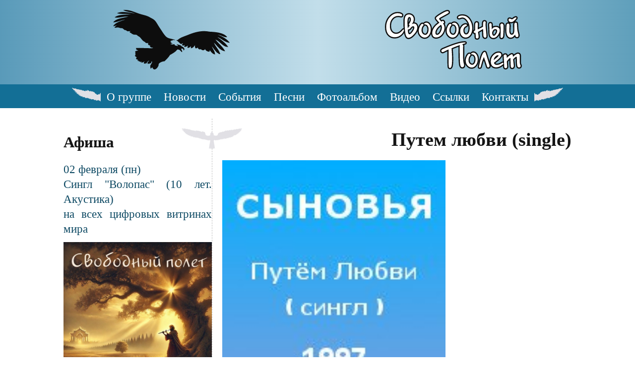

--- FILE ---
content_type: text/html; charset=UTF-8
request_url: https://www.polet-music.ru/node/57
body_size: 4979
content:
<!DOCTYPE html>
<html lang="en" dir="ltr">
<head>
    <meta charset="utf-8" />
<meta name="Generator" content="Drupal 10 (https://www.drupal.org)" />
<meta name="MobileOptimized" content="width" />
<meta name="HandheldFriendly" content="true" />
<meta name="viewport" content="width=device-width, initial-scale=1.0" />
<script type="text/javascript" data-toolbar-anti-flicker-loading>(function() {
  const toolbarState = sessionStorage.getItem('Drupal.toolbar.toolbarState')
    ? JSON.parse(sessionStorage.getItem('Drupal.toolbar.toolbarState'))
    : false;
  // These are classes that toolbar typically adds to <body>, but this code
  // executes before the first paint, when <body> is not yet present. The
  // classes are added to <html> so styling immediately reflects the current
  // toolbar state. The classes are removed after the toolbar completes
  // initialization.
  const classesToAdd = ['toolbar-loading', 'toolbar-anti-flicker'];
  if (toolbarState) {
    const {
      orientation,
      hasActiveTab,
      isFixed,
      activeTray,
      activeTabId,
      isOriented,
      userButtonMinWidth
    } = toolbarState;

    classesToAdd.push(
      orientation ? `toolbar-` + orientation + `` : 'toolbar-horizontal',
    );
    if (hasActiveTab !== false) {
      classesToAdd.push('toolbar-tray-open');
    }
    if (isFixed) {
      classesToAdd.push('toolbar-fixed');
    }
    if (isOriented) {
      classesToAdd.push('toolbar-oriented');
    }

    if (activeTray) {
      // These styles are added so the active tab/tray styles are present
      // immediately instead of "flickering" on as the toolbar initializes. In
      // instances where a tray is lazy loaded, these styles facilitate the
      // lazy loaded tray appearing gracefully and without reflow.
      const styleContent = `
      .toolbar-loading #` + activeTabId + ` {
        background-image: linear-gradient(rgba(255, 255, 255, 0.25) 20%, transparent 200%);
      }
      .toolbar-loading #` + activeTabId + `-tray {
        display: block; box-shadow: -1px 0 5px 2px rgb(0 0 0 / 33%);
        border-right: 1px solid #aaa; background-color: #f5f5f5;
        z-index: 0;
      }
      .toolbar-loading.toolbar-vertical.toolbar-tray-open #` + activeTabId + `-tray {
        width: 15rem; height: 100vh;
      }
     .toolbar-loading.toolbar-horizontal :not(#` + activeTray + `) > .toolbar-lining {opacity: 0}`;

      const style = document.createElement('style');
      style.textContent = styleContent;
      style.setAttribute('data-toolbar-anti-flicker-loading', true);
      document.querySelector('head').appendChild(style);

      if (userButtonMinWidth) {
        const userButtonStyle = document.createElement('style');
        userButtonStyle.textContent = `#toolbar-item-user {min-width: ` + userButtonMinWidth +`px;}`
        document.querySelector('head').appendChild(userButtonStyle);
      }
    }
  }
  document.querySelector('html').classList.add(...classesToAdd);
})();</script>
<link rel="canonical" href="https://www.polet-music.ru/node/57" />
<link rel="shortlink" href="https://www.polet-music.ru/node/57" />

    <title>Путем любви (single) | Свободный полёт</title>
    <link rel="stylesheet" media="all" href="/core/themes/stable9/css/system/components/ajax-progress.module.css?s2vqp7" />
<link rel="stylesheet" media="all" href="/core/themes/stable9/css/system/components/align.module.css?s2vqp7" />
<link rel="stylesheet" media="all" href="/core/themes/stable9/css/system/components/autocomplete-loading.module.css?s2vqp7" />
<link rel="stylesheet" media="all" href="/core/themes/stable9/css/system/components/fieldgroup.module.css?s2vqp7" />
<link rel="stylesheet" media="all" href="/core/themes/stable9/css/system/components/container-inline.module.css?s2vqp7" />
<link rel="stylesheet" media="all" href="/core/themes/stable9/css/system/components/clearfix.module.css?s2vqp7" />
<link rel="stylesheet" media="all" href="/core/themes/stable9/css/system/components/details.module.css?s2vqp7" />
<link rel="stylesheet" media="all" href="/core/themes/stable9/css/system/components/hidden.module.css?s2vqp7" />
<link rel="stylesheet" media="all" href="/core/themes/stable9/css/system/components/item-list.module.css?s2vqp7" />
<link rel="stylesheet" media="all" href="/core/themes/stable9/css/system/components/js.module.css?s2vqp7" />
<link rel="stylesheet" media="all" href="/core/themes/stable9/css/system/components/nowrap.module.css?s2vqp7" />
<link rel="stylesheet" media="all" href="/core/themes/stable9/css/system/components/position-container.module.css?s2vqp7" />
<link rel="stylesheet" media="all" href="/core/themes/stable9/css/system/components/progress.module.css?s2vqp7" />
<link rel="stylesheet" media="all" href="/core/themes/stable9/css/system/components/reset-appearance.module.css?s2vqp7" />
<link rel="stylesheet" media="all" href="/core/themes/stable9/css/system/components/resize.module.css?s2vqp7" />
<link rel="stylesheet" media="all" href="/core/themes/stable9/css/system/components/sticky-header.module.css?s2vqp7" />
<link rel="stylesheet" media="all" href="/core/themes/stable9/css/system/components/system-status-counter.css?s2vqp7" />
<link rel="stylesheet" media="all" href="/core/themes/stable9/css/system/components/system-status-report-counters.css?s2vqp7" />
<link rel="stylesheet" media="all" href="/core/themes/stable9/css/system/components/system-status-report-general-info.css?s2vqp7" />
<link rel="stylesheet" media="all" href="/core/themes/stable9/css/system/components/tabledrag.module.css?s2vqp7" />
<link rel="stylesheet" media="all" href="/core/themes/stable9/css/system/components/tablesort.module.css?s2vqp7" />
<link rel="stylesheet" media="all" href="/core/themes/stable9/css/system/components/tree-child.module.css?s2vqp7" />
<link rel="stylesheet" media="all" href="/core/themes/stable9/css/filter/filter.caption.css?s2vqp7" />
<link rel="stylesheet" media="all" href="/core/themes/stable9/css/media/filter.caption.css?s2vqp7" />
<link rel="stylesheet" media="all" href="/themes/music/css/components/tabs.css?s2vqp7" />
<link rel="stylesheet" media="all" href="/themes/music/css/components/pager.css?s2vqp7" />
<link rel="stylesheet" media="all" href="/themes/music/css/components/content.css?s2vqp7" />
<link rel="stylesheet" media="all" href="/themes/music/css/style.css?s2vqp7" />

    
</head>
<body>
<a href="#main-content" class="visually-hidden focusable">
    Skip to main content
</a>

  <div class="dialog-off-canvas-main-canvas" data-off-canvas-main-canvas>
    <div class="layout-container">

    <header role="banner">
          <div>
    <div id="block-music-site-branding">
  
    
      <a href="/" rel="home">
        <img id="site-bird-svg" src="/themes/music/images/site-bird.svg" alt="Птица" />
    </a>
    <a href="/" rel="home">
        <img id="music-site-name-svg" src="/themes/music/images/music-site-name.svg" alt="Музыкальная группа Свободный полёт" />
    </a>
      
</div>

  </div>

    </header>

        <div>
        <div id="main-navigation-wrapper">
            <div id="main-navigation-switch" onclick="switchNavigation();">
                <div id="main-navigation-mobile-title">меню сайта</div>
                <div id="main-navigation-mobile-button">
                    <img src="/themes/music/images/navigation-mobile-open.svg" width="30" height="30"/>
                </div>
            </div>
            <nav role="navigation" aria-labelledby="block-music-main-menu-menu" id="block-music-main-menu">
            
  <h2 class="visually-hidden" id="block-music-main-menu-menu">Main navigation</h2>
  

        
              <ul>
              <li>
        <a href="/about" data-drupal-link-system-path="node/823">О группе</a>
              </li>
          <li>
        <a href="/news" data-drupal-link-system-path="news">Новости</a>
              </li>
          <li>
        <a href="/concerts" data-drupal-link-system-path="node/822">События</a>
              </li>
          <li>
        <a href="/songs" data-drupal-link-system-path="songs">Песни</a>
              </li>
          <li>
        <a href="/photos" data-drupal-link-system-path="photos">Фотоальбом</a>
              </li>
          <li>
        <a href="/video" data-drupal-link-system-path="video">Видео</a>
              </li>
          <li>
        <a href="/links" data-drupal-link-system-path="node/824">Ссылки</a>
              </li>
          <li>
        <a href="/contact" data-drupal-link-system-path="node/821">Контакты</a>
              </li>
        </ul>
  


  </nav>

        </div>
    </div>


    

    

      <div>
    <div data-drupal-messages-fallback class="hidden"></div>

  </div>


    

    <main role="main">
        <a id="main-content" tabindex="-1"></a>
        <div id="music-layout-columns" class="layout-content">

                            <div id="wings-top"></div>
                <aside class="layout-sidebar-first" role="complementary">
                      <div>
    <div id="block-music-announcement">
    
            <div id="announcement-title-wrapper">
            <h2>Афиша</h2>
        </div>
        
            
            <div><p>02 февраля (пн)<br />Сингл "Волопас" (10 лет. Акустика)<br />на всех цифровых витринах мира</p>
<div>
    <div class="media-image-float-text media-image-in-text media-lightbox">
        
        
  <div>
    <div class="visually-hidden">Файл изображения</div>
              <div>  <a href="/sites/default/files/media_image__pictures/%D0%92%D0%BE%D0%BB%D0%BE%D0%BF%D0%B0%D1%81.%2010%20%D0%BB%D0%B5%D1%82.%20%D0%90%D0%BA%D1%83%D1%81%D1%82%D0%B8%D0%BA%D0%B0.jpg">  <img loading="eager" srcset="/sites/default/files/styles/max_325x325/public/media_image__pictures/%D0%92%D0%BE%D0%BB%D0%BE%D0%BF%D0%B0%D1%81.%2010%20%D0%BB%D0%B5%D1%82.%20%D0%90%D0%BA%D1%83%D1%81%D1%82%D0%B8%D0%BA%D0%B0.jpg?itok=Sz52z9cV 325w, /sites/default/files/styles/max_650x650/public/media_image__pictures/%D0%92%D0%BE%D0%BB%D0%BE%D0%BF%D0%B0%D1%81.%2010%20%D0%BB%D0%B5%D1%82.%20%D0%90%D0%BA%D1%83%D1%81%D1%82%D0%B8%D0%BA%D0%B0.jpg?itok=VPQF1he7 650w, /sites/default/files/styles/max_1300x1300/public/media_image__pictures/%D0%92%D0%BE%D0%BB%D0%BE%D0%BF%D0%B0%D1%81.%2010%20%D0%BB%D0%B5%D1%82.%20%D0%90%D0%BA%D1%83%D1%81%D1%82%D0%B8%D0%BA%D0%B0.jpg?itok=_ErNZWeH 1200w" sizes="(max-width: 419px) 100vw, (min-width: 420px) 45vw, (min-width: 850px) 30vw, (min-width: 1200px) 20vw, 100vw" width="650" height="650" src="/sites/default/files/styles/smart_watch/public/media_image__pictures/%D0%92%D0%BE%D0%BB%D0%BE%D0%BF%D0%B0%D1%81.%2010%20%D0%BB%D0%B5%D1%82.%20%D0%90%D0%BA%D1%83%D1%81%D1%82%D0%B8%D0%BA%D0%B0.jpg?itok=HShs-gAM" alt="Волопас. 10 лет. Акустика.jpg" /></a>
</div>
          </div>

    </div>
</div>

</div>
      
    </div>


  </div>

                </aside>
            
              <div>
    <div id="block-music-page-title">
  
    
      
  <h1><span>Путем любви (single)</span>
</h1>


  </div>
<div id="block-music-content">
  
    
      <article>

  
    

  
  <div>
    
  <div>
    <div class="visually-hidden">Обложка диска</div>
              <div><div>
    <div class="media-image-cover-album-page media-lightbox">
    
    
  <div>
    <div class="visually-hidden">Файл изображения</div>
              <div>  <a href="/sites/default/files/media_image__pictures/05_sons_pl-s_1997.jpg">  <img loading="eager" srcset="/sites/default/files/styles/max_650x650/public/media_image__pictures/05_sons_pl-s_1997.jpg?itok=EuFIu5NR 150w" sizes="(min-width:1200px) 450px, 100vw. " width="150" height="149" src="/sites/default/files/styles/smart_watch/public/media_image__pictures/05_sons_pl-s_1997.jpg?itok=pNzpqubv" alt="Путем любви (single)" />

</a>
</div>
          </div>

    </div>
</div>

</div>
          </div>

  <div>
    <div class="visually-hidden">Информация об альбоме</div>
              <div><p><strong>Год: 1997</strong></p>
</div>
          </div>

  <div>
    <div class="visually-hidden">Композиции</div>
          <div>
              <div><div>
  
  

  <div>
    <div class="visually-hidden">Название композиции</div>
              <div><h3 class="song-name">Путем любви</h3></div>
          </div>


  <div>
    <div class="visually-hidden">Аудио файл</div>
              <div><audio  controls="controls">
      <source  src="/sites/default/files/media_audio__songs/01_-_putem_lyubvi.mp3" type="audio/mpeg" />
  </audio>
</div>
          </div>

  <div>
    <div class="visually-hidden">Текст композиции</div>
              <div><details><summary>текст</summary><div class="details-wrapper">
<p><strong>D                          Em</strong><br /><strong>Вперед, и только вперед</strong><br /><strong>G                      A</strong><br /><strong>Путем любви иду не один год,</strong><br /><strong>D                                                              Em</strong><br /><strong>Хотя слышу от многих старых друзей слова:</strong><br /><strong>G                                          A</strong><br /><strong>“Да ты никак, брат, сошел с ума.”</strong><br /><strong>D                                               Em</strong><br /><strong>Меня поливают дожди безверья и зла,</strong><br /><strong>G                                                        A</strong><br /><strong>И под ногами слякоть – это старуха Судьба.</strong><br /><strong>D                          Em</strong><br /><strong>Она пытается меня отучить</strong><br /><strong>G                              A</strong><br /><strong>Верить, петь, любить и жить.</strong><br /><strong>G                                                   Em</strong><br /><strong>И в лицо часто лезет снег «Неудач и невзгод»,</strong><br /><strong>G                                                                                 Em</strong><br /><strong>И хочется плюнуть на все и крикнуть: “Ну, где же ты, Бог?</strong><br /><strong>G                                                           Em</strong><br /><strong>Неужели не видишь устала моя Душа,</strong><br /><strong>G                                         A</strong><br /><strong>Неужели не будет всему этому конца?”</strong></p>
<p><strong>Вперед, и только вперед</strong><br /><strong>Иду, стирая ноги о камни житейских забот,</strong><br /><strong>Разгоняя ветер бездарных идей,</strong><br /><strong>Крепясь и стараясь быть веселей.</strong><br /><strong>На этом пути сложно и одновременно легко -</strong><br /><strong>Это когда ты веришь в силы Его</strong><br /><strong>И знаешь точно - Он поможет тебе</strong><br /><strong>Найти то, что ты ищешь на этой земле.</strong><br /><strong>И как подмога Душе - лучи Солнца-Добра</strong><br /><strong>Небо дает сквозь мутные облака,</strong><br /><strong>И Душа радуется и щурит от счастья глаза,</strong><br /><strong>Веруя в то, что все это не зря.</strong><br /> </p>
</div>
</details></div>
          </div>

</div>

</div>
              </div>
      </div>

  </div>

</article>

  </div>

  </div>


        </div>
        
    </main>

    <footer role="contentinfo" id="page-footer">
        <div id="footer-copyright">
            Свободный полёт © 2004-2026
        </div>
        
    </footer>

</div>

  </div>


<script type="application/json" data-drupal-selector="drupal-settings-json">{"path":{"baseUrl":"\/","scriptPath":null,"pathPrefix":"","currentPath":"node\/57","currentPathIsAdmin":false,"isFront":false,"currentLanguage":"en"},"pluralDelimiter":"\u0003","suppressDeprecationErrors":true,"user":{"uid":0,"permissionsHash":"cfcd6220aa62309c572f45dd28f64f5a4c7c58450dd36d2069c5683f6b9ee557"}}</script>
<script src="/core/assets/vendor/jquery/jquery.min.js?v=3.7.0"></script>
<script src="/core/assets/vendor/once/once.min.js?v=1.0.1"></script>
<script src="/core/misc/drupalSettingsLoader.js?v=10.1.1"></script>
<script src="/core/misc/drupal.js?v=10.1.1"></script>
<script src="/core/misc/drupal.init.js?v=10.1.1"></script>
<script src="/themes/music/js/program.js?v=1"></script>
<script src="/core/misc/debounce.js?v=10.1.1"></script>
<script src="/core/misc/form.js?v=10.1.1"></script>
<script src="/core/misc/details-summarized-content.js?v=10.1.1"></script>
<script src="/core/misc/details-aria.js?v=10.1.1"></script>
<script src="/core/misc/details.js?v=10.1.1"></script>


<div id="lightbox">
    <div id="lightbox-close" onclick="lightboxDisable();">закрыть
        <img src="/themes/music/images/navigation-mobile-close.svg" id="lightbox-close-button" width="30" height="30" alt="закрыть"/>
    </div>
    <div id="lightbox-next" onclick="lightboxNext();">
        <img src="/themes/music/images/next.svg" id="lightbox-next-button" width="30" height="30" alt="следующее изображение"/>
    </div>
    <div id="lightbox-previous" onclick="lightboxPrevious();">
        <img src="/themes/music/images/previous.svg" id="lightbox-previous-button" width="30" height="30" alt="предыдущее изображение"/>
    </div>
    <div id="lightbox-image"></div>
</div>

</body>
</html>



--- FILE ---
content_type: text/css
request_url: https://www.polet-music.ru/themes/music/css/components/tabs.css?s2vqp7
body_size: 315
content:
#block-music-primary-local-tasks {
    margin: 3em 0 0 2.8em;
    font-weight: bold;
}
#block-music-page-title + #block-music-primary-local-tasks { /* node page '/node/<int>' */
    margin: 0 0 15px 0;
}
#block-music-primary-local-tasks ul {
    margin: 0;
    padding: 0;
    list-style: none;
}
#block-music-primary-local-tasks li {
    display: inline-block;
    border: 2px solid mediumseagreen;
}
#block-music-primary-local-tasks a {
    display: block;
    padding: 10px;
    text-decoration: none;
    color: midnightblue;
}
#block-music-primary-local-tasks a.is-active {
    background-color: coral;
    color: whitesmoke;
}
#block-music-primary-local-tasks a:focus,
#block-music-primary-local-tasks a:hover {
    background-color: lightgreen;
    color: midnightblue;
}


--- FILE ---
content_type: text/css
request_url: https://www.polet-music.ru/themes/music/css/components/pager.css?s2vqp7
body_size: 230
content:
#block-music-content ul.pager__items {
    clear: both;
    text-align: center;
    padding-left: 0;
}

.pager__item {
    display: inline-block;
    padding: 0.35rem 0.5rem;
    font-size: 1.1rem;
}

.pager__item.is-active {
    font-weight: bold;
    background: lightblue;
    border: 1px solid deepskyblue;
}

.pager__item.is-active a {
    text-decoration: none;
}




--- FILE ---
content_type: text/css
request_url: https://www.polet-music.ru/themes/music/css/style.css?s2vqp7
body_size: 1638
content:
html {
    font-size: 1.2em;
}
html, body {
    background-color: white;
    margin: 0;
    color: #0d4963;
    height: 100%;
}

html, body { /* fixme todo "Evening mode" */
    /*    background-color: midnightblue;*/
    /*    color: silver;*/
}

/* header ------------------------------------------------------------------- */
header[role=banner] {
    background-image: linear-gradient(90deg,
        #599ab9, #c2deea, #5f9fbb
    );
}
#block-music-site-branding {
    height: 40px;
    padding: 5px 12px;
}
#site-bird-svg {
    height: 40px;
}
#music-site-name-svg {
    height: 40px;
    float: right;
}

/* navigation --------------------------------------------------------------- */
#main-navigation-wrapper {
    background-color: #136f96;
    position: relative;
    clear: both;
}
#main-navigation-switch {
    position: relative;
    float: right;
    cursor: pointer;
    z-index: 2048;
}
#main-navigation-mobile-title {
    display: inline-block;
    color: #599ab9;
    font-variant: small-caps;
    font-size: 1.2rem;
}
#main-navigation-mobile-button {
    width: 40px;
    height: 40px;
    vertical-align: middle;
    color: white;
    text-align: center;
    padding-top: 5px;
    padding-right: 1px;
    display: inline-block;
}
.navigation-fold {
    display: none;
}
#block-music-main-menu {
    background-color: #136f96;
    position: relative;
    z-index: 1024;
}
#block-music-main-menu ul {
    margin: 0;
    padding: 0;
}
#block-music-main-menu li {
    display: block;
}

#block-music-main-menu li a {
    color: white;
    padding: 5px 10px;
    display: block;
    border-bottom: 1px dotted white;
    text-decoration: none;
    font-size: 1.2rem;
}
#block-music-main-menu li a:hover {
    text-decoration: none;
    background-color: #4890af;
}
#block-music-main-menu li a.is-active {
    background-color: #4890af;
}
#block-music-main-menu li a.is-active::before {
    content: "> ";
}

/* content ------------------------------------------------------------------ */
.layout-content {
    padding: 0 5px;
    word-wrap: break-word;
}
div[role="contentinfo"] {
    margin: 1rem 0;
    border-top: 4px solid coral;
    border-bottom: 3px dashed coral;
    background-color: lightgreen;
    padding: 5px;
}
#block-music-page-title {
    text-align: right;
}
h1 {
    font-size: 1.6em;
    margin: 10px 0;
}

#block-music-announcement {
    border-bottom: 1px dashed silver;
}

/* footer ------------------------------------------------------------------- */
#page-footer {
    clear: both;
    margin-top: 10px;
}
#footer-copyright {
    background-color: #136f96;
    color: white;
    text-align: center;
    padding: 10px 0 12px 0;
}

/* media: screen min-width: 380px -------------------------------------------- */
@media screen and (min-width: 380px) {
    /* header */
    #block-music-site-branding {
        padding: 5px 40px;
    }
    /* content */
    .layout-content {
        word-wrap: normal;
    }
}
/* media: screen min-width: 480px -------------------------------------------- */
@media screen and (min-width: 480px) {
    /* header */
    #block-music-site-branding {
        padding: 10px 70px;
    }
}
/* media: screen min-width: 600px -------------------------------------------- */
@media screen and (min-width: 600px) {
    /* header */
    #block-music-site-branding {
        padding: 10px 120px;
    }
    /* content */
    .layout-content {
        padding: 10px 15px;
    }
    div[role="contentinfo"] {
        padding: 15px;
    }
    /* footer */
    #footer-copyright {
        background-image:
            url("../images/wing-small-left.svg"),
            url("../images/wing-small-right.svg");
        background-repeat:
            no-repeat,
            no-repeat;
        background-position:
            left 7px,
            right 7px;
        width: 470px;
        margin-left: auto;
        margin-right: auto;
        padding: 15px 0 12px;
    }
    footer[role="contentinfo"] {
        background-color: #136f96;
    }
}
/* media: screen min-width: 700px -------------------------------------------- */
@media screen and (min-width: 700px) {
    /* header */
    #block-music-site-branding {
        height: 60px;
        padding: 15px 100px;
    }
    #site-bird-svg {
        height: 60px;
    }
    #music-site-name-svg {
        height: 60px;
    }
    /* content */
    .layout-content {
        padding: 10px 25px;
    }
    div[role="contentinfo"] {
        padding: 25px;
    }
}

/* media: screen min-width: 850px -------------------------------------------- */
@media screen and (min-width: 850px) {
    /* header */
    #block-music-site-branding {
        width: 800px;
        margin: 0 auto;
        height: 90px;
        padding: 15px 25px 25px;
    }
    #site-bird-svg {
        height: 80px;
    }
    #music-site-name-svg {
        height: 80px;
    }
    /* navigation */
    #main-navigation-switch {
        display: none;
    }
    #block-music-main-menu {
        text-align: center;
    }
    #block-music-main-menu li {
        display: inline-block;
    }
    #block-music-main-menu li a {
        border: 0;
    }
    #block-music-main-menu li a.is-active::before {
        content: "";
    }
    /* content */
    #music-layout-columns {
        display: grid;
        grid-template-columns: 300px 1fr;
        gap: 20px;
    }
    .layout-content {
        position: relative;
    }
    #wings-top {
        width: 124px;
        height: 41px;
        background: url("../images/wings-top.svg") no-repeat center center;
        position: absolute;
        top: 30px;
        left: 262px;
        z-index: 256;
    }
    .layout-sidebar-first {
        border-right: 1px dashed silver;
    }
    #block-music-content {
        padding-top: 3rem;
    }
    #block-music-page-title + #block-music-content,
    #block-music-primary-local-tasks + #block-music-content {
        padding-top: 0;
    }
    #block-music-page-title {
        padding-left: 2.1rem;
    }
    h1 {
        font-size: 1.8em;
        margin: 15px 0;
    }
}

/* media: screen min-width: 1200px -------------------------------------------- */
@media screen and (min-width: 1200px) {
    /* header */
    #block-music-site-branding {
        width: 1024px;
        margin: 0 auto;
        height: 120px;
        padding: 20px 25px 30px;
    }
    #site-bird-svg {
        height: 120px;
        margin-left: 100px;
    }
    #music-site-name-svg {
        height: 120px;
        margin-right: 100px;
    }
    /* navigation */
    #block-music-main-menu li:first-child {
        background: url("../images/wing-small-left.svg") no-repeat left 7px;
        padding-left: 60px;
        margin-left: -60px;
    }
    #block-music-main-menu li:last-child {
        background: url("../images/wing-small-right.svg") no-repeat right 7px;
        padding-right: 60px;
        margin-right: -60px;
    }
    #block-music-main-menu li a {
        padding: 12px 10px 9px;
    }
    /* content */
    .layout-content,
    div[role="contentinfo"] {
        width: 1024px;
        margin: 1rem auto;
    }
    h1 {
        font-size: 2em;
        margin: 20px 0;
    }
    #page-footer {
        margin-top: 25px;
    }
}

@media screen and (min-width: 1600px) {
    #block-music-page-title {
        background: url("../images/wing-big-right.svg") no-repeat right 12px;
        padding-right: 235px;
        margin-right: -235px;
        padding-top: 10px;
        padding-bottom: 10px;
    }
    #announcement-title-wrapper {
        background: url("../images/wing-big-left.svg") no-repeat left 12px;
        padding-left: 235px;
        margin-left: -235px;
        padding-top: 10px;
        padding-bottom: 10px;
    }
    #announcement-title-wrapper h2 {
        font-size: 2em;
        margin: 20px 0;
    }
}














--- FILE ---
content_type: image/svg+xml
request_url: https://www.polet-music.ru/themes/music/images/wings-top.svg
body_size: 11628
content:
<?xml version="1.0" encoding="UTF-8" standalone="no"?>
<!-- Created with Inkscape (http://www.inkscape.org/) -->

<svg
   width="32.351959mm"
   height="11.37817mm"
   viewBox="0 0 32.35196 11.37817"
   version="1.1"
   id="svg5"
   xml:space="preserve"
   xmlns="http://www.w3.org/2000/svg"
   xmlns:svg="http://www.w3.org/2000/svg"><defs
     id="defs2" /><g
     id="layer1"
     transform="translate(323.61591,-65.069734)"><g
       id="g3224"
       style="fill:#d4ab40;fill-opacity:1"><path
         style="fill:#e1e0e5;fill-opacity:1;stroke:#e1e0e5;stroke-width:0.1;stroke-opacity:1"
         d="m -307.76838,67.512106 c -0.0556,0.04317 -0.21764,0.169063 -0.317,0.328979 -0.0994,0.159916 -0.15333,0.355268 -0.15561,0.568437 -0.002,0.213169 0.048,0.409279 -0.004,0.516011 -0.0518,0.106731 -0.20743,0.11435 -0.3241,0.146378 -0.11667,0.03203 -0.19681,0.08981 -0.35638,0.133096 -0.15958,0.04328 -0.39857,0.07336 -0.64727,0.06 -0.24871,-0.01337 -0.4821,-0.06909 -0.68709,-0.163876 -0.20499,-0.09479 -0.38353,-0.230667 -0.49028,-0.360191 -0.10675,-0.129524 -0.13958,-0.253566 -0.17165,-0.450445 -0.0321,-0.196879 -0.0629,-0.466226 -0.18706,-0.695274 -0.12418,-0.229049 -0.339,-0.412948 -0.43669,-0.440125 -0.0977,-0.02718 -0.0784,0.102826 -0.12342,0.113738 -0.045,0.01091 -0.15377,-0.09671 -0.35865,-0.192059 -0.20488,-0.09535 -0.50271,-0.177085 -0.61247,-0.145124 -0.10977,0.03196 -0.026,0.177744 -0.0593,0.241467 -0.0334,0.06372 -0.1837,0.04744 -0.44418,-0.06799 -0.26047,-0.115428 -0.61058,-0.319894 -0.7549,-0.369889 -0.14431,-0.04999 -0.0728,0.05594 -0.0911,0.09281 -0.0183,0.03687 -0.13697,-0.0066 -0.35244,-0.09157 -0.21546,-0.085 -0.5002,-0.200544 -0.62853,-0.198629 -0.12834,0.0019 -0.0827,0.122661 -0.14412,0.143866 -0.0614,0.0212 -0.22499,-0.05957 -0.4095,-0.13948 -0.18451,-0.07991 -0.37621,-0.152899 -0.46195,-0.113941 -0.0857,0.03896 -0.0584,0.190546 -0.0844,0.271975 -0.026,0.08143 -0.10313,0.0946 -0.21448,0.05825 -0.11136,-0.03634 -0.23249,-0.112913 -0.41421,-0.206336 -0.18172,-0.09342 -0.39669,-0.189014 -0.51525,-0.177114 -0.11856,0.0119 -0.12736,0.130338 -0.19745,0.144019 -0.0701,0.01368 -0.20417,-0.08644 -0.37589,-0.16889 -0.17173,-0.08245 -0.36473,-0.140834 -0.42749,-0.103982 -0.0628,0.03685 0.0136,0.164716 -0.0978,0.112771 -0.11141,-0.05194 -0.39943,-0.278522 -0.53724,-0.337191 -0.13782,-0.05867 -0.11114,0.05106 -0.15746,0.0616 -0.0463,0.01054 -0.15175,-0.0804 -0.32425,-0.172292 -0.17251,-0.09189 -0.3781,-0.165279 -0.42526,-0.144593 -0.0472,0.02069 0.0718,0.130306 0.0288,0.150189 -0.043,0.01988 -0.2436,-0.05587 -0.53211,-0.153595 -0.28851,-0.09773 -0.63736,-0.207931 -0.74018,-0.186931 -0.10283,0.021 0.0483,0.169901 -0.0216,0.169448 -0.07,-4.53e-4 -0.35493,-0.151035 -0.6223,-0.263392 -0.26737,-0.112358 -0.49124,-0.176049 -0.54525,-0.138119 -0.054,0.03793 0.0694,0.169933 -0.0325,0.189245 -0.10186,0.01931 -0.42146,-0.07913 -0.73849,-0.164235 -0.31703,-0.0851 -0.61941,-0.15284 -0.6049,-0.10909 0.0145,0.04375 0.33168,0.191487 0.34492,0.24313 0.0132,0.05164 -0.2688,0.0018 -0.22442,0.07588 0.0444,0.07408 0.40103,0.252817 0.70874,0.424816 0.3077,0.171999 0.50858,0.306804 0.50437,0.340307 -0.004,0.0335 -0.21876,-0.03281 -0.42684,-0.09502 -0.20808,-0.0622 -0.40089,-0.117781 -0.45715,-0.08828 -0.0563,0.02951 0.0291,0.140797 0.15115,0.250765 0.12211,0.109967 0.2652,0.205034 0.46099,0.319911 0.19579,0.114876 0.40799,0.228632 0.3678,0.27175 -0.0402,0.04312 -0.32857,0.0045 -0.21708,0.101769 0.11149,0.09723 0.60038,0.313586 0.74069,0.417403 0.1403,0.103817 -0.1027,0.06891 -0.15683,0.110245 -0.0541,0.04134 0.0933,0.153615 0.28611,0.240777 0.19284,0.08716 0.39397,0.13252 0.39552,0.183788 0.002,0.05127 -0.20019,0.102326 0.0225,0.214204 0.2227,0.111878 0.84114,0.270123 0.96388,0.330072 0.12275,0.05995 -0.2616,0.01548 -0.29705,0.05784 -0.0355,0.04237 0.23072,0.145221 0.5529,0.211512 0.32217,0.06629 0.49667,0.05396 0.49869,0.08764 0.002,0.03368 -0.20372,0.11189 -0.17306,0.159022 0.0307,0.04713 0.29579,0.05902 0.52307,0.045 0.22728,-0.01403 0.3906,-0.05197 0.35624,-0.01768 -0.0344,0.0343 -0.26059,0.135919 -0.30268,0.198697 -0.0421,0.06278 0.10628,0.07713 0.27608,0.05801 0.1698,-0.01912 0.34093,-0.06984 0.37734,-0.0378 0.0364,0.03204 -0.0629,0.141214 -0.0289,0.203617 0.034,0.0624 0.18287,0.06608 0.43918,0.03825 0.25631,-0.02784 0.51084,-0.07449 0.55825,-0.0254 0.0474,0.04909 -0.14886,0.183082 -0.10856,0.270974 0.0403,0.08789 0.32438,0.114214 0.56578,0.103153 0.2414,-0.01106 0.4096,-0.05756 0.44482,-0.01567 0.0352,0.04189 -0.0668,0.166178 0.0273,0.203 0.0941,0.03682 0.37125,-0.0195 0.59521,-0.07191 0.22396,-0.0524 0.36957,-0.09512 0.32902,-0.04852 -0.0406,0.0466 -0.24753,0.169095 -0.21221,0.217995 0.0353,0.0489 0.28852,0.0091 0.55235,-0.03906 0.26383,-0.04816 0.45517,-0.09 0.47531,-0.05805 0.0201,0.03194 -0.14243,0.13667 -0.12819,0.19554 0.0142,0.05887 0.20736,0.06812 0.39614,0.0652 0.18879,-0.0029 0.36903,-0.01803 0.40093,0.02604 0.0319,0.04408 -0.0819,0.146048 -0.0398,0.197425 0.0421,0.05138 0.18522,0.04899 0.40565,0.02026 0.22044,-0.02874 0.33034,-0.05916 0.35118,-0.0031 0.0208,0.05607 -0.0879,0.202135 -0.0191,0.232227 0.0688,0.03009 0.31504,-0.06022 0.4172,-0.03471 0.10216,0.02551 0.056,0.167442 0.13708,0.187283 0.0811,0.01984 0.29023,-0.08198 0.38255,-0.05322 0.0923,0.02876 0.0672,0.185676 0.20043,0.183849 0.13327,-0.0018 0.42089,-0.162308 0.57953,-0.155548 0.15864,0.0068 0.18374,0.180311 0.29571,0.216322 0.11198,0.03601 0.30947,-0.06717 0.4291,-0.03409 0.11962,0.03308 0.16177,0.199364 0.27908,0.217672 0.11732,0.01831 0.29467,-0.108207 0.41623,-0.07072 0.12157,0.03748 0.16819,0.22932 0.26962,0.256161 0.10143,0.02684 0.2386,-0.11869 0.36034,-0.107293 0.12175,0.0114 0.21459,0.183554 0.38082,0.194981 0.16622,0.01143 0.38538,-0.131471 0.54833,-0.183544 0.16294,-0.05207 0.2361,0.0023 0.28302,0.132068 0.0469,0.129744 0.0719,0.33532 -3e-4,0.786432 -0.0722,0.451111 -0.24361,1.161201 -0.34356,1.708424 -0.0999,0.547224 -0.12563,0.906175 -0.1856,1.258864 -0.06,0.352689 -0.14466,0.645649 -0.0806,0.621291 0.064,-0.02436 0.27518,-0.375605 0.33306,-0.307031 0.0579,0.06857 -0.0367,0.545333 0.0166,0.523747 0.0533,-0.02159 0.25081,-0.549669 0.34802,-0.518466 0.0972,0.0312 0.0966,0.606785 0.1833,0.608352 0.0867,0.0016 0.23298,-0.53453 0.34965,-0.526326 0.11667,0.0082 0.17814,0.60948 0.23315,0.618198 0.055,0.0087 0.10274,-0.571214 0.19315,-0.601396 0.0904,-0.03018 0.21261,0.496229 0.29731,0.50156 0.0847,0.0053 0.13045,-0.493956 0.23044,-0.499747 0.1,-0.0058 0.22736,0.468919 0.30318,0.475424 0.0758,0.0065 0.088,-0.494206 0.19595,-0.560686 0.10791,-0.06648 0.31248,0.30309 0.3725,0.318667 0.06,0.01558 -0.0246,-0.323021 -0.075,-0.605649 -0.0504,-0.282628 -0.0673,-0.512137 -0.15775,-1.050278 -0.0904,-0.538141 -0.25358,-1.379283 -0.32075,-1.900801 -0.0672,-0.521517 -0.0395,-0.732347 0.0225,-0.880373 0.062,-0.148026 0.15513,-0.228934 0.34741,-0.185497 0.19227,0.04344 0.4662,0.206118 0.64814,0.211779 0.18195,0.0057 0.25474,-0.146982 0.37194,-0.160922 0.1172,-0.01394 0.27176,0.113447 0.42211,0.104202 0.15034,-0.0092 0.28976,-0.153096 0.41146,-0.141622 0.12171,0.01148 0.21529,0.17766 0.26331,0.130029 0.048,-0.04763 0.0487,-0.312342 0.13295,-0.342633 0.0842,-0.03029 0.25182,0.173928 0.36518,0.158391 0.11335,-0.01554 0.17224,-0.24846 0.25226,-0.263006 0.08,-0.01455 0.17226,0.177996 0.24999,0.145617 0.0777,-0.03238 0.12207,-0.276945 0.26088,-0.296129 0.13882,-0.01918 0.35004,0.200702 0.43259,0.192061 0.0825,-0.0086 0.0249,-0.252859 0.18378,-0.263615 0.15885,-0.01075 0.52521,0.208644 0.6046,0.196258 0.0794,-0.01238 -0.13373,-0.251227 0.0107,-0.293828 0.14444,-0.0426 0.63762,0.118332 0.71555,0.08513 0.0779,-0.0332 -0.26634,-0.257466 -0.26417,-0.307805 0.002,-0.05034 0.36135,0.08156 0.57985,0.139938 0.21849,0.05837 0.29774,0.04561 0.48071,0.01893 0.18296,-0.02668 0.42111,-0.06024 0.38773,-0.101743 -0.0334,-0.0415 -0.3281,-0.08202 -0.29691,-0.116974 0.0312,-0.03495 0.38223,-0.05345 0.76051,-0.07536 0.37828,-0.02192 0.7337,-0.04446 0.72056,-0.107375 -0.0131,-0.06291 -0.39462,-0.161194 -0.42002,-0.19223 -0.0254,-0.03104 0.30904,0.0075 0.70985,0.0037 0.40082,-0.0037 0.85371,-0.05031 0.84587,-0.108702 -0.008,-0.0584 -0.41793,-0.120917 -0.45125,-0.149238 -0.0333,-0.02832 0.31749,-0.0098 0.67099,-0.02395 0.3535,-0.01412 0.63466,-0.06211 0.64108,-0.112797 0.006,-0.05069 -0.26342,-0.09894 -0.28708,-0.13886 -0.0237,-0.03992 0.20662,-0.06938 0.44207,-0.129709 0.23544,-0.06033 0.47714,-0.151862 0.46203,-0.22596 -0.0151,-0.0741 -0.27434,-0.127687 -0.18602,-0.185351 0.0883,-0.05766 0.50543,-0.108902 0.90016,-0.188031 0.39473,-0.07913 0.72607,-0.178997 0.73004,-0.234555 0.004,-0.05556 -0.32178,-0.06318 -0.32156,-0.09874 2.3e-4,-0.03557 0.33203,-0.0985 0.58015,-0.176867 0.24811,-0.07837 0.41119,-0.170644 0.3348,-0.214237 -0.0764,-0.04359 -0.37946,-0.03398 -0.38744,-0.05476 -0.008,-0.02078 0.28542,-0.07082 0.5696,-0.155538 0.28419,-0.08472 0.54322,-0.199773 0.48466,-0.244765 -0.0586,-0.04499 -0.43774,-0.01903 -0.47855,-0.04594 -0.0408,-0.02691 0.2536,-0.105647 0.55657,-0.219651 0.30298,-0.114003 0.597,-0.25607 0.55873,-0.312461 -0.0383,-0.05639 -0.41388,-0.02083 -0.43635,-0.05876 -0.0225,-0.03793 0.31293,-0.151594 0.62252,-0.29588 0.30959,-0.144286 0.593,-0.318616 0.48829,-0.358248 -0.10472,-0.03963 -0.59303,0.05393 -0.54545,-0.02464 0.0476,-0.07856 0.58201,-0.305119 0.67435,-0.393719 0.0923,-0.0886 -0.29739,-0.0098 -0.27776,-0.09205 0.0196,-0.08229 0.48905,-0.340378 0.54882,-0.411278 0.0598,-0.0709 -0.274,0.03504 -0.26129,-0.04635 0.0127,-0.08139 0.35758,-0.336647 0.20733,-0.309693 -0.15025,0.02695 -0.78506,0.336321 -0.99798,0.384618 -0.21291,0.0483 0.01,-0.165815 -0.21977,-0.118627 -0.22951,0.04719 -0.88211,0.350194 -1.11822,0.407973 -0.2361,0.05778 -0.0309,-0.138982 -0.10916,-0.182201 -0.0782,-0.04322 -0.44238,0.07102 -0.77765,0.212917 -0.33526,0.141898 -0.64882,0.31446 -0.67023,0.293332 -0.0214,-0.02113 0.24312,-0.230258 0.15678,-0.269229 -0.0864,-0.03897 -0.52364,0.09734 -0.89916,0.250722 -0.37552,0.153382 -0.68302,0.320929 -0.69812,0.287775 -0.0151,-0.03315 0.24677,-0.250415 0.18554,-0.314694 -0.0612,-0.06428 -0.44109,0.0435 -0.78812,0.199212 -0.34702,0.155707 -0.63709,0.350616 -0.60503,0.302742 0.0321,-0.04788 0.37696,-0.329146 0.38116,-0.413068 0.004,-0.08392 -0.34265,0.04197 -0.65374,0.183463 -0.3111,0.141492 -0.58414,0.297665 -0.62098,0.277516 -0.0368,-0.02015 0.1596,-0.211611 0.11662,-0.271086 -0.043,-0.05948 -0.32563,0.01946 -0.57704,0.125515 -0.25141,0.106056 -0.46655,0.237521 -0.51637,0.207754 -0.0498,-0.02977 0.0657,-0.217663 -0.0428,-0.232227 -0.10845,-0.01456 -0.4356,0.145702 -0.76093,0.333032 -0.32533,0.187329 -0.64012,0.397082 -0.73118,0.38838 -0.091,-0.0087 0.0401,-0.233001 -0.15443,-0.186956 -0.19453,0.04605 -0.69744,0.356574 -0.89255,0.396287 -0.19511,0.03971 -0.0684,-0.196449 -0.21999,-0.144412 -0.15154,0.05204 -0.57186,0.387883 -0.69756,0.451708 -0.1257,0.06383 0.0477,-0.143672 0.0164,-0.178988 -0.0314,-0.03532 -0.2642,0.107688 -0.42956,0.225533 -0.16536,0.117845 -0.24929,0.201162 -0.32131,0.314462 -0.072,0.113299 -0.12759,0.248587 -0.15118,0.378432 -0.0236,0.129846 -0.0122,0.243204 -0.064,0.330566 -0.0518,0.08736 -0.16733,0.152346 -0.32791,0.249167 -0.16057,0.09682 -0.36334,0.223754 -0.63463,0.232669 -0.2713,0.0089 -0.62503,-0.104634 -0.86441,-0.158247 -0.23938,-0.05361 -0.39283,-0.05475 -0.44334,-0.16283 -0.0505,-0.108084 0.003,-0.308747 -0.0112,-0.516531 -0.0144,-0.207785 -0.0966,-0.406822 -0.20523,-0.564928 -0.1086,-0.158107 -0.23298,-0.259217 -0.34621,-0.407649 -0.11323,-0.148433 -0.21084,-0.339689 -0.31647,-0.341353 -0.10563,-0.0017 -0.23798,0.223623 -0.28287,0.300028 -0.0449,0.0764 -0.0452,0.07638 -0.10073,0.11955 z"
         id="path1509" /></g></g></svg>


--- FILE ---
content_type: image/svg+xml
request_url: https://www.polet-music.ru/themes/music/images/wing-small-right.svg
body_size: 11038
content:
<?xml version="1.0" encoding="UTF-8" standalone="no"?>
<!-- Created with Inkscape (http://www.inkscape.org/) -->

<svg
   width="15.393311mm"
   height="7.3239174mm"
   viewBox="0 0 15.393311 7.3239174"
   version="1.1"
   id="svg5"
   xml:space="preserve"
   inkscape:version="1.2.2 (732a01da63, 2022-12-09, custom)"
   sodipodi:docname="all-wings.svg"
   inkscape:export-filename="../56ae147b/wing-big-right-alt.svg"
   inkscape:export-xdpi="96"
   inkscape:export-ydpi="96"
   xmlns:inkscape="http://www.inkscape.org/namespaces/inkscape"
   xmlns:sodipodi="http://sodipodi.sourceforge.net/DTD/sodipodi-0.dtd"
   xmlns="http://www.w3.org/2000/svg"
   xmlns:svg="http://www.w3.org/2000/svg"><sodipodi:namedview
     id="namedview7"
     pagecolor="#ffffff"
     bordercolor="#000000"
     borderopacity="0.25"
     inkscape:showpageshadow="2"
     inkscape:pageopacity="0.0"
     inkscape:pagecheckerboard="0"
     inkscape:deskcolor="#d1d1d1"
     inkscape:document-units="mm"
     showgrid="false"
     inkscape:zoom="4.0000002"
     inkscape:cx="-968.74995"
     inkscape:cy="-68.124997"
     inkscape:window-width="2560"
     inkscape:window-height="1440"
     inkscape:window-x="0"
     inkscape:window-y="0"
     inkscape:window-maximized="1"
     inkscape:current-layer="g3224"
     showguides="true"><sodipodi:guide
       position="98.849457,-45.396691"
       orientation="1,0"
       id="guide484"
       inkscape:locked="false" /><sodipodi:guide
       position="159.04524,-46.285362"
       orientation="1,0"
       id="guide486"
       inkscape:locked="false" /></sodipodi:namedview><defs
     id="defs2"><inkscape:path-effect
       effect="bspline"
       id="path-effect3100"
       is_visible="true"
       lpeversion="1"
       weight="33.333333"
       steps="2"
       helper_size="0"
       apply_no_weight="true"
       apply_with_weight="true"
       only_selected="false" /></defs><g
     inkscape:label="Layer 1"
     inkscape:groupmode="layer"
     id="layer1"
     transform="translate(307.24793,-37.567243)"><g
       id="g3224"
       style="fill:#d4ab40;fill-opacity:1"><path
         style="fill:#e1e0e5;fill-opacity:1;stroke:#e1e0e5;stroke-width:0.0470958;stroke-dasharray:none;stroke-opacity:1"
         d="m -307.22437,40.40267 c 0,0 0,4.405596 0,4.405596 0.049,-0.07929 0.0951,-0.153964 0.12235,-0.230607 0.0273,-0.07664 0.0297,-0.135371 0.12206,-0.137985 0.0924,-0.0026 0.26213,0.05792 0.33056,0.0067 0.0684,-0.05118 0.0389,-0.219822 0.13171,-0.239166 0.0928,-0.01935 0.28588,0.103083 0.3496,0.05889 0.0637,-0.04419 -0.0151,-0.24878 0.0443,-0.288636 0.0594,-0.03986 0.24799,0.0936 0.55253,0.196657 0.30454,0.103058 0.71942,0.166888 0.79888,0.108026 0.0795,-0.05886 -0.14957,-0.245353 0.053,-0.294795 0.20255,-0.04944 0.71858,0.02966 0.98029,-0.02528 0.26171,-0.05494 0.14273,-0.229961 0.23095,-0.319126 0.0882,-0.08917 0.38178,-0.07284 0.74196,-0.03821 0.36018,0.03463 0.71072,0.07971 0.7892,0.02627 0.0785,-0.05344 -0.13551,-0.190697 -0.11125,-0.239753 0.0243,-0.04906 0.28899,0.0045 0.52524,0.02255 0.23624,0.01804 0.42523,-0.0049 0.43129,-0.05959 0.006,-0.05472 -0.16156,-0.150055 -0.005,-0.185884 0.15611,-0.03583 0.56636,-0.01063 0.62524,-0.06266 0.0589,-0.05204 -0.25713,-0.168831 0.0806,-0.20036 0.33768,-0.03153 1.33581,0.03709 1.56774,-0.01629 0.23194,-0.05339 -0.26728,-0.234553 -0.0463,-0.32254 0.22096,-0.08799 1.12285,-0.07355 1.39908,-0.150821 0.27622,-0.07727 -0.0664,-0.252803 -0.11245,-0.310437 -0.046,-0.05763 0.1742,-0.0016 0.52188,-0.004 0.34768,-0.0023 0.75853,-0.0767 0.72615,-0.132824 -0.0324,-0.05613 -0.52809,-0.127547 -0.35458,-0.186722 0.17352,-0.05917 0.96488,-0.102053 1.06404,-0.1462 0.0992,-0.04415 -0.45507,-0.101242 -0.31371,-0.214744 0.14135,-0.113501 0.841,-0.240881 0.93381,-0.310915 0.0928,-0.07003 -0.46455,-0.06066 -0.60257,-0.09307 -0.13801,-0.03241 0.0729,-0.07199 0.61205,-0.228236 0.53916,-0.156249 0.81666,-0.261609 0.71263,-0.338205 -0.10403,-0.0766 -0.63426,-0.06943 -0.40269,-0.209637 0.23157,-0.140209 1.01203,-0.329015 1.12636,-0.445344 0.11432,-0.116328 -0.60082,-0.0864 -0.56252,-0.177956 0.0383,-0.09155 0.85815,-0.283444 0.99322,-0.392887 0.13507,-0.109444 -0.496,-0.111872 -0.42292,-0.207329 0.0731,-0.09546 0.92981,-0.308644 1.11154,-0.397231 0.18173,-0.08859 -0.21461,-0.08229 -0.26938,-0.146258 -0.0548,-0.06397 0.20811,-0.177843 0.47216,-0.379418 0.26406,-0.201575 0.46833,-0.450308 0.37695,-0.495268 -0.0914,-0.04496 -0.48728,0.125354 -0.7413,0.237489 -0.25402,0.112136 -0.36603,0.165989 -0.53414,0.164616 -0.1681,-0.0014 -0.37917,-0.05532 -0.56379,-0.04203 -0.18461,0.01329 -0.3172,0.09521 -0.437,0.184986 -0.1198,0.08977 -0.22838,0.187182 -0.45815,0.202346 -0.22978,0.01516 -0.44867,-0.04278 -0.69875,0.03133 -0.25008,0.0741 -0.36591,0.240357 -0.41323,0.250678 -0.0473,0.01032 0.007,-0.173039 -0.0763,-0.157893 -0.0829,0.01515 -0.30979,0.235023 -0.40268,0.244258 -0.0929,0.0092 -0.0491,-0.180423 -0.13208,-0.163412 -0.083,0.01701 -0.27302,0.231667 -0.36767,0.261029 -0.0947,0.02936 -0.068,-0.13508 -0.15811,-0.155851 -0.0901,-0.02077 -0.28122,0.109084 -0.44951,0.235653 -0.1683,0.126569 -0.26144,0.208247 -0.31101,0.193874 -0.0496,-0.01437 -0.0156,-0.142951 -0.0884,-0.151125 -0.0728,-0.0082 -0.32371,0.122111 -0.6217,0.228283 -0.29798,0.106172 -0.69277,0.213116 -0.78231,0.152725 -0.0896,-0.06039 0.13542,-0.284406 -0.0474,-0.293315 -0.18279,-0.0089 -0.78511,0.198158 -0.95212,0.178087 -0.16701,-0.02007 0.10009,-0.257132 0.13368,-0.362897 0.0336,-0.105765 -0.17565,-0.06922 -0.40393,0.01215 -0.22829,0.08137 -0.45775,0.198754 -0.7114,0.391617 -0.25365,0.192863 -0.45749,0.40262 -0.50681,0.39576 -0.0493,-0.0069 0.0829,-0.254373 -0.006,-0.336196 -0.0889,-0.08182 -0.40802,-0.0027 -0.62142,0.123536 -0.21341,0.126258 -0.30868,0.28566 -0.36077,0.243588 -0.0521,-0.04207 -0.0538,-0.291889 -0.23039,-0.233145 -0.17664,0.05874 -0.50838,0.399785 -0.65712,0.439419 -0.14874,0.03963 -0.0705,-0.218985 -0.20465,-0.08345 -0.13415,0.13554 -0.45495,0.649305 -0.73228,0.881895 -0.27733,0.232591 -0.45262,0.112392 -0.52499,0.152806 -0.0724,0.04041 -0.0504,0.244688 -0.11257,0.335357 -0.0622,0.09067 -0.20128,0.05651 -0.35636,0.04896 -0.15507,-0.0076 -0.34778,0.01065 -0.46511,-0.05982 -0.11732,-0.07047 -0.1487,-0.215267 -0.27289,-0.239806 -0.12418,-0.02454 -0.33881,0.0787 -0.55377,0.182103 -0.079,-0.290348 -0.15586,-0.57309 -0.24139,-0.690976 -0.0855,-0.117886 -0.18803,-0.04709 -0.22335,-0.02298 -0.0353,0.02411 -0.0359,0.02408 -0.0365,0.02405 0,0 3.7e-4,-7e-5 3.7e-4,-7e-5 z"
         id="path3096"
         inkscape:path-effect="#path-effect3100"
         inkscape:original-d="m -307.22437,40.40267 v 4.405596 c 0,0 0.095,-0.153995 0.14685,-0.237872 0.002,-0.06941 0.005,-0.128113 0.008,-0.198222 0.18183,0.06521 0.35158,0.125744 0.51679,0.184304 -0.0285,-0.161185 -0.0581,-0.329821 -0.0886,-0.505834 0.21627,0.137573 0.40933,0.260002 0.6232,0.395197 -0.0866,-0.22375 -0.16538,-0.428351 -0.25177,-0.653553 0.20525,0.145669 0.39387,0.279122 0.59711,0.422469 0.406,0.06277 0.82088,0.126599 1.19513,0.183871 -0.21552,-0.175003 -0.44455,-0.361497 -0.68787,-0.560103 0.6486,0.09973 1.16463,0.178837 1.83237,0.280892 -0.14458,-0.212027 -0.26355,-0.387051 -0.39617,-0.582788 0.30934,0.01748 0.6029,0.0338 0.92306,0.05133 0.40018,0.05175 0.75072,0.09683 1.15549,0.148578 -0.24797,-0.158616 -0.46196,-0.295871 -0.70758,-0.45385 0.29429,0.05986 0.55901,0.113424 0.84763,0.171505 0.18396,-0.02207 0.37295,-0.04498 0.54154,-0.06565 -0.15667,-0.08869 -0.3243,-0.18402 -0.50319,-0.286175 0.49126,0.03046 0.90151,0.05567 1.38052,0.08481 -0.36134,-0.133181 -0.67736,-0.249976 -1.0412,-0.384805 1.0393,0.07173 2.03743,0.140357 2.97274,0.204377 -0.47154,-0.170761 -0.97076,-0.351926 -1.49832,-0.543734 0.9696,0.01579 1.87149,0.03022 2.75314,0.04406 -0.32936,-0.168327 -0.67201,-0.343861 -1.02798,-0.526623 0.264,0.06749 0.48423,0.123506 0.76259,0.19398 0.41712,-0.07527 0.82797,-0.14962 1.14457,-0.207131 -0.38145,-0.05465 -0.87715,-0.126075 -1.37921,-0.198714 0.84914,-0.04576 1.6405,-0.08864 2.33213,-0.126361 -0.49335,-0.05053 -1.04758,-0.107625 -1.66328,-0.171344 0.89848,-0.163364 1.59813,-0.290744 2.42686,-0.441841 -0.64315,0.01108 -1.20051,0.02045 -1.88323,0.03168 0.40673,-0.0761 0.61764,-0.115677 1.12223,-0.210573 0.57373,-0.217666 0.85123,-0.323025 1.27724,-0.484936 -0.63412,0.0088 -1.16435,0.016 -1.90156,0.02571 1.2004,-0.290197 1.98086,-0.479004 3.09587,-0.748943 -0.8864,0.03735 -1.60154,0.06727 -2.46097,0.102986 0.93606,-0.218883 1.75592,-0.410771 2.68033,-0.627333 -0.65432,-0.0023 -1.28539,-0.0047 -1.89698,-0.0073 0.7578,-0.188372 1.61453,-0.401561 2.35027,-0.58484 -0.37233,0.0062 -0.76867,0.01248 -1.18898,0.0189 0.31083,-0.134495 0.5737,-0.248369 0.87947,-0.380973 0.22226,-0.270696 0.42653,-0.51943 0.6406,-0.780033 -0.39675,0.170834 -0.79264,0.34115 -1.18795,0.511063 -0.11274,0.05434 -0.22475,0.108195 -0.33777,0.162396 -0.22332,-0.05675 -0.43439,-0.110698 -0.66508,-0.169993 -0.13842,0.08563 -0.271,0.167564 -0.39785,0.245842 -0.11278,0.101203 -0.22137,0.198612 -0.35219,0.315942 -0.32882,-0.0867 -0.54771,-0.144642 -0.88273,-0.233657 -0.16511,0.236872 -0.28094,0.403126 -0.43398,0.622897 0.0583,-0.199138 0.11211,-0.382503 0.16572,-0.564486 -0.21914,0.21233 -0.44608,0.432204 -0.67989,0.658736 0.0478,-0.208119 0.0916,-0.397773 0.13973,-0.605254 -0.21388,0.24154 -0.40393,0.456195 -0.62395,0.704735 0.0305,-0.189839 0.0572,-0.35427 0.0872,-0.538468 -0.20997,0.142741 -0.4011,0.272595 -0.61392,0.417103 -0.12379,0.108592 -0.21693,0.190269 -0.35589,0.312098 0.0396,-0.150646 0.0736,-0.279219 0.10195,-0.385762 -0.17374,0.09034 -0.42464,0.220627 -0.62964,0.32695 -0.39097,0.106102 -0.78576,0.213045 -1.19845,0.324646 0.23355,-0.232564 0.45852,-0.456575 0.67862,-0.675746 -0.58564,0.201507 -1.18796,0.408574 -1.80701,0.621218 0.285,-0.252924 0.55209,-0.489986 0.83233,-0.738747 -0.21303,0.03743 -0.42227,0.07397 -0.63254,0.110479 -0.24629,0.126125 -0.47575,0.243508 -0.73919,0.378146 -0.24391,0.250981 -0.44775,0.460739 -0.68301,0.702834 0.13653,-0.255863 0.26872,-0.503375 0.39669,-0.742761 -0.30568,0.07598 -0.62477,0.155077 -0.94869,0.235179 -0.10302,0.17218 -0.19829,0.331583 -0.30069,0.503086 -0.002,-0.255598 -0.003,-0.505419 -0.005,-0.749427 -0.35164,0.361493 -0.68338,0.702536 -1.08036,1.110655 0.0993,-0.328907 0.17758,-0.587517 0.27085,-0.895189 -0.36148,0.578756 -0.68228,1.092521 -1.05188,1.6846 -0.1852,-0.126551 -0.36049,-0.246747 -0.52594,-0.360647 0.0206,0.194457 0.0426,0.398728 0.0663,0.616312 -0.14782,-0.03597 -0.28694,-0.07013 -0.41745,-0.1025 -0.17954,0.0172 -0.37225,0.0354 -0.57228,0.05405 -0.0349,-0.159775 -0.0663,-0.304567 -0.0991,-0.457269 -0.21524,0.103676 -0.64488,0.310205 -0.64488,0.310205 0,0 -0.15618,-0.573004 -0.2369,-0.871045 -0.09,0.06222 -0.19248,0.133033 -0.26239,0.181241 -7.9e-4,2.36e-4 -0.002,-1.06e-4 -0.002,-1.06e-4 z"
         sodipodi:nodetypes="ccccccccccccccccccccccccccccccccczccccccccccccccccccccccccccccccccccccccccccccccccc"
         inkscape:export-filename="../b56f03ab/wing-small-right-alt.svg"
         inkscape:export-xdpi="96"
         inkscape:export-ydpi="96" /></g></g></svg>


--- FILE ---
content_type: image/svg+xml
request_url: https://www.polet-music.ru/themes/music/images/wing-small-left.svg
body_size: 10961
content:
<?xml version="1.0" encoding="UTF-8" standalone="no"?>
<!-- Created with Inkscape (http://www.inkscape.org/) -->

<svg
   width="15.393219mm"
   height="7.3240662mm"
   viewBox="0 0 15.393219 7.3240662"
   version="1.1"
   id="svg5"
   xml:space="preserve"
   inkscape:version="1.2.2 (732a01da63, 2022-12-09, custom)"
   sodipodi:docname="all-wings.svg"
   inkscape:export-filename="../56ae147b/wing-big-right-alt.svg"
   inkscape:export-xdpi="96"
   inkscape:export-ydpi="96"
   xmlns:inkscape="http://www.inkscape.org/namespaces/inkscape"
   xmlns:sodipodi="http://sodipodi.sourceforge.net/DTD/sodipodi-0.dtd"
   xmlns="http://www.w3.org/2000/svg"
   xmlns:svg="http://www.w3.org/2000/svg"><sodipodi:namedview
     id="namedview7"
     pagecolor="#ffffff"
     bordercolor="#000000"
     borderopacity="0.25"
     inkscape:showpageshadow="2"
     inkscape:pageopacity="0.0"
     inkscape:pagecheckerboard="0"
     inkscape:deskcolor="#d1d1d1"
     inkscape:document-units="mm"
     showgrid="false"
     inkscape:zoom="4.0000002"
     inkscape:cx="-968.74995"
     inkscape:cy="-68.124997"
     inkscape:window-width="2560"
     inkscape:window-height="1440"
     inkscape:window-x="0"
     inkscape:window-y="0"
     inkscape:window-maximized="1"
     inkscape:current-layer="g3224"
     showguides="true"><sodipodi:guide
       position="114.72491,-45.396542"
       orientation="1,0"
       id="guide484"
       inkscape:locked="false" /><sodipodi:guide
       position="174.92069,-46.285213"
       orientation="1,0"
       id="guide486"
       inkscape:locked="false" /></sodipodi:namedview><defs
     id="defs2"><inkscape:path-effect
       effect="bspline"
       id="path-effect5131"
       is_visible="true"
       lpeversion="1"
       weight="33.333333"
       steps="2"
       helper_size="0"
       apply_no_weight="true"
       apply_with_weight="true"
       only_selected="false" /></defs><g
     inkscape:label="Layer 1"
     inkscape:groupmode="layer"
     id="layer1"
     transform="translate(323.12338,-37.567243)"><g
       id="g3224"
       style="fill:#d4ab40;fill-opacity:1"><path
         style="fill:#e1e0e5;fill-opacity:1;stroke:#e1e0e5;stroke-width:0.0470958;stroke-dasharray:none;stroke-opacity:1"
         d="m -307.75375,40.40267 c 0,0 0,4.405596 0,4.405596 -0.0489,-0.07929 -0.095,-0.153964 -0.12235,-0.230607 -0.0273,-0.07664 -0.0297,-0.135371 -0.12206,-0.137985 -0.0924,-0.0026 -0.26213,0.05792 -0.33056,0.0067 -0.0684,-0.05118 -0.0389,-0.219822 -0.13171,-0.239166 -0.0928,-0.01935 -0.28588,0.103083 -0.3496,0.05889 -0.0637,-0.04419 0.0151,-0.24878 -0.0443,-0.288636 -0.0594,-0.03986 -0.24799,0.0936 -0.55253,0.196657 -0.30454,0.103058 -0.71942,0.166888 -0.79888,0.108026 -0.0795,-0.05886 0.14957,-0.245353 -0.053,-0.294795 -0.20255,-0.04944 -0.71858,0.02966 -0.98029,-0.02528 -0.26171,-0.05494 -0.14273,-0.229961 -0.23095,-0.319126 -0.0882,-0.08917 -0.38178,-0.07284 -0.74196,-0.03821 -0.36018,0.03463 -0.71072,0.07971 -0.7892,0.02627 -0.0785,-0.05344 0.13551,-0.190697 0.11125,-0.239753 -0.0243,-0.04906 -0.28899,0.0045 -0.52524,0.02255 -0.23624,0.01804 -0.42523,-0.0049 -0.43129,-0.05959 -0.006,-0.05472 0.16156,-0.150055 0.005,-0.185884 -0.15611,-0.03583 -0.56636,-0.01063 -0.62524,-0.06266 -0.0589,-0.05204 0.25713,-0.168831 -0.0805,-0.20036 -0.33768,-0.03153 -1.33581,0.03709 -1.56774,-0.01629 -0.23194,-0.05339 0.26728,-0.234553 0.0463,-0.32254 -0.22096,-0.08799 -1.12285,-0.07355 -1.39908,-0.150821 -0.27622,-0.07727 0.0664,-0.252803 0.11245,-0.310437 0.046,-0.05763 -0.1742,-0.0016 -0.52188,-0.004 -0.34768,-0.0023 -0.75853,-0.0767 -0.72615,-0.132824 0.0324,-0.05613 0.52809,-0.127547 0.35458,-0.186722 -0.17352,-0.05917 -0.96488,-0.102053 -1.06404,-0.1462 -0.0992,-0.04415 0.45507,-0.101242 0.31371,-0.214744 -0.14135,-0.113501 -0.841,-0.240881 -0.93381,-0.310915 -0.0928,-0.07003 0.46455,-0.06066 0.60257,-0.09307 0.13801,-0.03241 -0.0729,-0.07199 -0.61205,-0.228236 -0.53916,-0.156249 -0.81666,-0.261609 -0.71263,-0.338205 0.10403,-0.0766 0.63426,-0.06943 0.40269,-0.209637 -0.23157,-0.140209 -1.01203,-0.329015 -1.12636,-0.445344 -0.11432,-0.116328 0.60082,-0.0864 0.56252,-0.177956 -0.0383,-0.09155 -0.85815,-0.283444 -0.99322,-0.392887 -0.13507,-0.109444 0.496,-0.111872 0.42292,-0.207329 -0.0731,-0.09546 -0.92981,-0.308644 -1.11154,-0.397231 -0.18173,-0.08859 0.21461,-0.08229 0.26938,-0.146258 0.0548,-0.06397 -0.20811,-0.177843 -0.47216,-0.379418 -0.26406,-0.201575 -0.46833,-0.450308 -0.37695,-0.495268 0.0914,-0.04496 0.48728,0.125354 0.7413,0.237489 0.25402,0.112136 0.36603,0.165989 0.53414,0.164616 0.1681,-0.0014 0.37917,-0.05532 0.56379,-0.04203 0.18461,0.01329 0.3172,0.09521 0.437,0.184986 0.1198,0.08977 0.22838,0.187182 0.45815,0.202346 0.22978,0.01516 0.44867,-0.04278 0.69875,0.03133 0.25008,0.0741 0.36591,0.240357 0.41323,0.250678 0.0473,0.01032 -0.007,-0.173039 0.0763,-0.157893 0.0829,0.01515 0.30979,0.235023 0.40268,0.244258 0.0929,0.0092 0.0491,-0.180423 0.13208,-0.163412 0.083,0.01701 0.27302,0.231667 0.36767,0.261029 0.0947,0.02936 0.068,-0.13508 0.15811,-0.155851 0.0901,-0.02077 0.28122,0.109084 0.44951,0.235653 0.1683,0.126569 0.26144,0.208247 0.31101,0.193874 0.0496,-0.01437 0.0156,-0.142951 0.0884,-0.151125 0.0728,-0.0082 0.32371,0.122111 0.6217,0.228283 0.29798,0.106172 0.69277,0.213116 0.78231,0.152725 0.0896,-0.06039 -0.13542,-0.284406 0.0474,-0.293315 0.18279,-0.0089 0.78511,0.198158 0.95212,0.178087 0.16701,-0.02007 -0.10009,-0.257132 -0.13368,-0.362897 -0.0336,-0.105765 0.17565,-0.06922 0.40393,0.01215 0.22829,0.08137 0.45775,0.198754 0.7114,0.391617 0.25365,0.192863 0.45749,0.40262 0.50681,0.39576 0.0493,-0.0069 -0.0829,-0.254373 0.006,-0.336196 0.0889,-0.08182 0.40802,-0.0027 0.62142,0.123536 0.21341,0.126258 0.30868,0.28566 0.36077,0.243588 0.0521,-0.04207 0.0538,-0.291889 0.23039,-0.233145 0.17664,0.05874 0.50838,0.399785 0.65712,0.439419 0.14874,0.03963 0.0705,-0.218985 0.20465,-0.08345 0.13415,0.13554 0.45495,0.649305 0.73228,0.881895 0.27733,0.232591 0.45262,0.112392 0.52499,0.152806 0.0724,0.04041 0.0504,0.244688 0.11257,0.335357 0.0622,0.09067 0.20128,0.05651 0.35636,0.04896 0.15507,-0.0076 0.34778,0.01065 0.46511,-0.05982 0.11732,-0.07047 0.1487,-0.215267 0.27289,-0.239806 0.12418,-0.02454 0.33881,0.0787 0.55377,0.182103 0.079,-0.290348 0.15586,-0.57309 0.24139,-0.690976 0.0855,-0.117886 0.18803,-0.04709 0.22335,-0.02298 0.0353,0.02411 0.0359,0.02408 0.0366,0.02405 0,0 -3.7e-4,-7e-5 -3.7e-4,-7e-5 z"
         id="path5129"
         inkscape:path-effect="#path-effect5131"
         inkscape:original-d="m -307.75375,40.40267 v 4.405596 c 0,0 -0.095,-0.153995 -0.14685,-0.237872 -0.002,-0.06941 -0.005,-0.128113 -0.008,-0.198222 -0.18183,0.06521 -0.35158,0.125744 -0.51679,0.184304 0.0285,-0.161185 0.0581,-0.329821 0.0886,-0.505834 -0.21627,0.137573 -0.40933,0.260002 -0.6232,0.395197 0.0866,-0.22375 0.16538,-0.428351 0.25177,-0.653553 -0.20525,0.145669 -0.39387,0.279122 -0.59711,0.422469 -0.406,0.06277 -0.82088,0.126599 -1.19513,0.183871 0.21552,-0.175003 0.44455,-0.361497 0.68787,-0.560103 -0.6486,0.09973 -1.16463,0.178837 -1.83237,0.280892 0.14458,-0.212027 0.26355,-0.387051 0.39617,-0.582788 -0.30934,0.01748 -0.6029,0.0338 -0.92306,0.05133 -0.40018,0.05175 -0.75072,0.09683 -1.15549,0.148578 0.24797,-0.158616 0.46196,-0.295871 0.70758,-0.45385 -0.29429,0.05986 -0.55901,0.113424 -0.84763,0.171505 -0.18396,-0.02207 -0.37295,-0.04498 -0.54154,-0.06565 0.15667,-0.08869 0.3243,-0.18402 0.50319,-0.286175 -0.49126,0.03046 -0.90151,0.05567 -1.38052,0.08481 0.36134,-0.133181 0.67736,-0.249976 1.0412,-0.384805 -1.0393,0.07173 -2.03743,0.140357 -2.97274,0.204377 0.47154,-0.170761 0.97076,-0.351926 1.49832,-0.543734 -0.9696,0.01579 -1.87149,0.03022 -2.75314,0.04406 0.32936,-0.168327 0.67201,-0.343861 1.02798,-0.526623 -0.264,0.06749 -0.48423,0.123506 -0.76259,0.19398 -0.41712,-0.07527 -0.82797,-0.14962 -1.14457,-0.207131 0.38145,-0.05465 0.87715,-0.126075 1.37921,-0.198714 -0.84914,-0.04576 -1.6405,-0.08864 -2.33213,-0.126361 0.49335,-0.05053 1.04758,-0.107625 1.66328,-0.171344 -0.89848,-0.163364 -1.59813,-0.290744 -2.42686,-0.441841 0.64315,0.01108 1.20051,0.02045 1.88323,0.03168 -0.40673,-0.0761 -0.61764,-0.115677 -1.12223,-0.210573 -0.57373,-0.217666 -0.85123,-0.323025 -1.27724,-0.484936 0.63412,0.0088 1.16435,0.016 1.90156,0.02571 -1.2004,-0.290197 -1.98086,-0.479004 -3.09587,-0.748943 0.8864,0.03735 1.60154,0.06727 2.46097,0.102986 -0.93606,-0.218883 -1.75592,-0.410771 -2.68033,-0.627333 0.65432,-0.0023 1.28539,-0.0047 1.89698,-0.0073 -0.7578,-0.188372 -1.61453,-0.401561 -2.35027,-0.58484 0.37233,0.0062 0.76867,0.01248 1.18898,0.0189 -0.31083,-0.134495 -0.5737,-0.248369 -0.87947,-0.380973 -0.22226,-0.270696 -0.42653,-0.51943 -0.6406,-0.780033 0.39675,0.170834 0.79264,0.34115 1.18795,0.511063 0.11274,0.05434 0.22475,0.108195 0.33777,0.162396 0.22332,-0.05675 0.43439,-0.110698 0.66508,-0.169993 0.13842,0.08563 0.271,0.167564 0.39785,0.245842 0.11278,0.101203 0.22137,0.198612 0.35219,0.315942 0.32882,-0.0867 0.54771,-0.144642 0.88273,-0.233657 0.16511,0.236872 0.28094,0.403126 0.43398,0.622897 -0.0583,-0.199138 -0.11211,-0.382503 -0.16572,-0.564486 0.21914,0.21233 0.44608,0.432204 0.67989,0.658736 -0.0478,-0.208119 -0.0916,-0.397773 -0.13973,-0.605254 0.21388,0.24154 0.40393,0.456195 0.62395,0.704735 -0.0305,-0.189839 -0.0572,-0.35427 -0.0872,-0.538468 0.20997,0.142741 0.4011,0.272595 0.61392,0.417103 0.12379,0.108592 0.21693,0.190269 0.35589,0.312098 -0.0396,-0.150646 -0.0736,-0.279219 -0.10195,-0.385762 0.17374,0.09034 0.42464,0.220627 0.62964,0.32695 0.39097,0.106102 0.78576,0.213045 1.19845,0.324646 -0.23355,-0.232564 -0.45852,-0.456575 -0.67862,-0.675746 0.58564,0.201507 1.18796,0.408574 1.80701,0.621218 -0.285,-0.252924 -0.55209,-0.489986 -0.83233,-0.738747 0.21303,0.03743 0.42227,0.07397 0.63254,0.110479 0.24629,0.126125 0.47575,0.243508 0.73919,0.378146 0.24391,0.250981 0.44775,0.460739 0.68301,0.702834 -0.13653,-0.255863 -0.26872,-0.503375 -0.39669,-0.742761 0.30568,0.07598 0.62477,0.155077 0.94869,0.235179 0.10302,0.17218 0.19829,0.331583 0.30069,0.503086 0.002,-0.255598 0.003,-0.505419 0.005,-0.749427 0.35164,0.361493 0.68338,0.702536 1.08036,1.110655 -0.0993,-0.328907 -0.17758,-0.587517 -0.27085,-0.895189 0.36148,0.578756 0.68228,1.092521 1.05188,1.6846 0.1852,-0.126551 0.36049,-0.246747 0.52594,-0.360647 -0.0206,0.194457 -0.0426,0.398728 -0.0663,0.616312 0.14782,-0.03597 0.28694,-0.07013 0.41745,-0.1025 0.17954,0.0172 0.37225,0.0354 0.57228,0.05405 0.0349,-0.159775 0.0663,-0.304567 0.0991,-0.457269 0.21524,0.103676 0.64488,0.310205 0.64488,0.310205 0,0 0.15618,-0.573004 0.2369,-0.871045 0.09,0.06222 0.19248,0.133033 0.26239,0.181241 7.9e-4,2.36e-4 0.002,-1.06e-4 0.002,-1.06e-4 z"
         sodipodi:nodetypes="ccccccccccccccccccccccccccccccccczccccccccccccccccccccccccccccccccccccccccccccccccc"
         inkscape:export-filename="../b56f03ab/wing-small-left-alt.svg"
         inkscape:export-xdpi="96"
         inkscape:export-ydpi="96" /></g></g></svg>


--- FILE ---
content_type: image/svg+xml
request_url: https://www.polet-music.ru/themes/music/images/previous.svg
body_size: 2250
content:
<?xml version="1.0" encoding="UTF-8" standalone="no"?>
<!-- Created with Inkscape (http://www.inkscape.org/) -->

<svg
   width="30"
   height="30"
   viewBox="0 0 30 30"
   version="1.1"
   id="svg5"
   inkscape:version="1.2.2 (732a01da63, 2022-12-09, custom)"
   sodipodi:docname="arraws.svg"
   xmlns:inkscape="http://www.inkscape.org/namespaces/inkscape"
   xmlns:sodipodi="http://sodipodi.sourceforge.net/DTD/sodipodi-0.dtd"
   xmlns="http://www.w3.org/2000/svg"
   xmlns:svg="http://www.w3.org/2000/svg">
  <sodipodi:namedview
     id="namedview7"
     pagecolor="#ffffff"
     bordercolor="#000000"
     borderopacity="0.25"
     inkscape:showpageshadow="2"
     inkscape:pageopacity="0.0"
     inkscape:pagecheckerboard="0"
     inkscape:deskcolor="#d1d1d1"
     inkscape:document-units="px"
     showgrid="false"
     showguides="true"
     inkscape:zoom="37.96875"
     inkscape:cx="15.855144"
     inkscape:cy="13.576955"
     inkscape:window-width="2560"
     inkscape:window-height="1376"
     inkscape:window-x="0"
     inkscape:window-y="27"
     inkscape:window-maximized="1"
     inkscape:current-layer="layer1">
    <sodipodi:guide
       position="7.2258747,15.101289"
       orientation="0,-1"
       id="guide515"
       inkscape:locked="false" />
    <sodipodi:guide
       position="15.010451,15.101289"
       orientation="1,0"
       id="guide517"
       inkscape:locked="false" />
    <sodipodi:guide
       position="8.8647329,18.304512"
       orientation="1,0"
       id="guide519"
       inkscape:locked="false" />
    <sodipodi:guide
       position="12.738398,17.261602"
       orientation="0,-1"
       id="guide521"
       inkscape:locked="false" />
    <sodipodi:guide
       position="13.334346,12.866483"
       orientation="0,-1"
       id="guide523"
       inkscape:locked="false" />
  </sodipodi:namedview>
  <defs
     id="defs2" />
  <g
     inkscape:label="Layer 1"
     inkscape:groupmode="layer"
     id="layer1">
    <path
       style="fill:#599ab9;stroke:#e1e0e5;stroke-linecap:square;stroke-dashoffset:0.0935875;paint-order:markers fill stroke"
       d="m 2.0888792,14.898711 6.7758537,-4.34549 v 2.185177 H 26.068551 l 0.04047,4.395119 H 8.8647329 v 2.810601 z"
       id="path531" />
  </g>
</svg>


--- FILE ---
content_type: image/svg+xml
request_url: https://www.polet-music.ru/themes/music/images/next.svg
body_size: 2364
content:
<?xml version="1.0" encoding="UTF-8" standalone="no"?>
<!-- Created with Inkscape (http://www.inkscape.org/) -->

<svg
   width="30"
   height="30"
   viewBox="0 0 30 30"
   version="1.1"
   id="svg5"
   inkscape:version="1.2.2 (732a01da63, 2022-12-09, custom)"
   sodipodi:docname="arraws.svg"
   inkscape:export-filename="../567ba2ac/previous.svg"
   inkscape:export-xdpi="96"
   inkscape:export-ydpi="96"
   xmlns:inkscape="http://www.inkscape.org/namespaces/inkscape"
   xmlns:sodipodi="http://sodipodi.sourceforge.net/DTD/sodipodi-0.dtd"
   xmlns="http://www.w3.org/2000/svg"
   xmlns:svg="http://www.w3.org/2000/svg">
  <sodipodi:namedview
     id="namedview7"
     pagecolor="#ffffff"
     bordercolor="#000000"
     borderopacity="0.25"
     inkscape:showpageshadow="2"
     inkscape:pageopacity="0.0"
     inkscape:pagecheckerboard="0"
     inkscape:deskcolor="#d1d1d1"
     inkscape:document-units="px"
     showgrid="false"
     showguides="true"
     inkscape:zoom="37.96875"
     inkscape:cx="15.855144"
     inkscape:cy="13.576955"
     inkscape:window-width="2560"
     inkscape:window-height="1376"
     inkscape:window-x="0"
     inkscape:window-y="27"
     inkscape:window-maximized="1"
     inkscape:current-layer="layer1">
    <sodipodi:guide
       position="7.2258747,15.101289"
       orientation="0,-1"
       id="guide515"
       inkscape:locked="false" />
    <sodipodi:guide
       position="15.010451,15.101289"
       orientation="1,0"
       id="guide517"
       inkscape:locked="false" />
    <sodipodi:guide
       position="8.8647329,18.304512"
       orientation="1,0"
       id="guide519"
       inkscape:locked="false" />
    <sodipodi:guide
       position="12.738398,17.261602"
       orientation="0,-1"
       id="guide521"
       inkscape:locked="false" />
    <sodipodi:guide
       position="13.334346,12.866483"
       orientation="0,-1"
       id="guide523"
       inkscape:locked="false" />
  </sodipodi:namedview>
  <defs
     id="defs2" />
  <g
     inkscape:label="Layer 1"
     inkscape:groupmode="layer"
     id="layer1">
    <path
       style="fill:#599ab9;stroke:#e1e0e5;stroke-linecap:square;stroke-dashoffset:0.0935875;paint-order:markers fill stroke"
       d="m 25.735267,14.898711 -6.775854,-4.34549 v 2.185177 H 1.7555949 l -0.04047,4.395119 H 18.959413 v 2.810601 z"
       id="path531" />
  </g>
</svg>


--- FILE ---
content_type: image/svg+xml
request_url: https://www.polet-music.ru/themes/music/images/navigation-mobile-open.svg
body_size: 967
content:
<?xml version="1.0" encoding="UTF-8" standalone="no"?>
<!-- Created with Inkscape (http://www.inkscape.org/) -->

<svg
   width="30"
   height="30"
   viewBox="0 0 30 30"
   version="1.1"
   id="SVGRoot"
   xmlns="http://www.w3.org/2000/svg"
   xmlns:svg="http://www.w3.org/2000/svg">
  <defs
     id="defs288" />
  <g
     id="layer1">
    <rect
       style="fill:#c2deea;fill-opacity:1;stroke-width:0.786955"
       id="rect423"
       width="30"
       height="5"
       x="3.4972025e-15"
       y="1.5012684"
       ry="0.03883275" />
    <rect
       style="fill:#c2deea;fill-opacity:1;stroke-width:0.786611"
       id="rect533"
       width="29.973907"
       height="5"
       x="0.026092529"
       y="23.501268"
       ry="0.03883275" />
    <rect
       style="fill:#c2deea;fill-opacity:1;stroke-width:0.786953"
       id="rect535"
       width="30"
       height="5"
       x="-3.1016856e-15"
       y="12.501268"
       ry="0.038832754" />
  </g>
</svg>


--- FILE ---
content_type: image/svg+xml
request_url: https://www.polet-music.ru/themes/music/images/music-site-name.svg
body_size: 68200
content:
<?xml version="1.0" encoding="UTF-8" standalone="no"?>
<!-- Created with Inkscape (http://www.inkscape.org/) -->

<svg
   width="174.05263mm"
   height="75.643677mm"
   viewBox="0 0 174.05263 75.643677"
   version="1.1"
   id="svg5"
   xml:space="preserve"
   xmlns:inkscape="http://www.inkscape.org/namespaces/inkscape"
   xmlns:sodipodi="http://sodipodi.sourceforge.net/DTD/sodipodi-0.dtd"
   xmlns="http://www.w3.org/2000/svg"
   xmlns:svg="http://www.w3.org/2000/svg"><sodipodi:namedview
     id="namedview7"
     pagecolor="#ffffff"
     bordercolor="#000000"
     borderopacity="0.25"
     inkscape:showpageshadow="2"
     inkscape:pageopacity="0.0"
     inkscape:pagecheckerboard="0"
     inkscape:deskcolor="#d1d1d1"
     inkscape:document-units="mm"
     showgrid="false" /><defs
     id="defs2" /><g
     id="g35"
     transform="matrix(0.03527778,0,0,-0.03527778,1.0196747e-5,75.643674)"><path
       d="m 685.938,1413 c -15.063,-63.25 -54.446,-121.5 -118.024,-174.68 -63.656,-53.18 -136.434,-79.79 -218.41,-79.79 -91.281,0 -165.145,32.35 -221.574,97.06 -56.4456,64.69 -84.6409,154.91 -84.6409,270.61 0,136.6 42.4062,254.34 127.2149,353.16 84.805,98.91 180.781,148.28 287.914,148.28 43.098,0 80.883,-7.21 113.223,-21.58 32.382,-14.41 48.511,-31.6 48.511,-51.74 0,-11.51 -2.539,-20.84 -7.574,-28.04 -4.996,-7.21 -12.523,-10.77 -22.598,-10.77 -15.109,0 -31.683,2.13 -49.574,6.47 -18.011,4.3 -39.586,6.43 -64.754,6.43 -83.41,0 -153.968,-33.25 -211.89,-99.69 -57.832,-66.56 -86.789,-151.18 -86.789,-253.98 -0.727,-93.45 20.5,-165.54 63.629,-216.23 43.113,-50.63 98.503,-75.65 166.074,-74.91 37.351,0 72.773,8.84 106.219,26.45 33.406,17.56 71.722,50.1 114.793,97.59 18.75,20.83 28.984,31.61 30.742,32.34 1.8,0.69 3.804,1.06 5.972,1.06 6.473,0 11.832,-1.79 16.172,-5.32 4.297,-3.64 6.43,-7.98 6.43,-13.02 0,-2.13 -0.164,-3.96 -0.488,-5.36 -0.411,-1.51 -0.578,-2.95 -0.578,-4.34"
       style="fill:#ffffff;fill-opacity:1;fill-rule:nonzero;stroke:none"
       id="path37"
       inkscape:export-filename="path37.svg"
       inkscape:export-xdpi="96"
       inkscape:export-ydpi="96" /><path
       d="m 458.418,1984.33 c -94.789,0 -178.215,-43.52 -255.074,-133.18 -78.543,-91.57 -116.762,-197.89 -116.762,-324.95 0,-104.4 24.902,-185.86 73.984,-242.15 48.239,-55.35 110.047,-82.21 188.938,-82.21 72.133,0 134.488,22.77 190.656,69.72 5.324,4.46 10.481,8.96 15.477,13.51 -7.657,-5 -15.192,-9.42 -22.602,-13.34 -39.543,-20.84 -82.066,-31.44 -126.359,-31.44 h -0.067 c -82.058,0 -148.05,30.33 -198.988,90.14 -49.848,58.67 -74.75,140.95 -73.937,244.68 0,112.66 32.757,207.64 97.402,282.03 66.281,76.02 148.566,114.57 244.566,114.57 28.934,0 53.414,-2.49 74.782,-7.61 5.035,-1.22 9.871,-2.25 14.578,-3.03 -2.992,1.64 -6.555,3.48 -10.973,5.49 -26.652,11.79 -58.785,17.77 -95.621,17.77 z M 349.504,1115.22 c -103.918,0 -189.449,37.71 -254.211,111.92 C 32.0391,1299.61 0,1400.23 0,1526.2 c 0,146.59 46.2891,274.93 137.652,381.37 92.969,108.4 200.903,163.34 320.766,163.34 49.031,0 93.043,-8.48 130.785,-25.26 61.367,-27.3 74.258,-64.72 74.258,-91.33 0,-20.47 -5.195,-38.24 -15.391,-52.86 -13.097,-18.78 -33.73,-29.22 -58.09,-29.22 -18.707,0 -38.808,2.58 -59.808,7.69 -14.41,3.4 -32.789,5.2 -54.52,5.2 -70.843,0 -129.484,-27.75 -179.246,-84.86 -51.242,-58.95 -76.14,-132.72 -76.14,-225.53 -0.637,-82.64 17.285,-145.86 53.308,-188.14 34.196,-40.21 76.813,-59.73 130.254,-59.73 33.324,0 61.469,7.04 88.887,21.5 28.816,15.14 63.453,44.86 102.914,88.34 31.074,34.59 35.863,39.09 46.551,43.38 22.593,8.93 48.058,3.65 65.746,-10.8 14.652,-12.36 22.39,-28.74 22.39,-46.59 0,-4.46 -0.371,-8.51 -1.062,-12.4 l -1.191,-7.37 c -17.278,-72.21 -61.774,-138.77 -132.387,-197.8 -71.399,-59.65 -154.227,-89.91 -246.172,-89.91 v 0"
       style="fill:#0d0d0d;fill-opacity:1;fill-rule:nonzero;stroke:none"
       id="path39" /><path
       d="m 1057.98,1504.66 c 0,17.23 -3.97,30.17 -11.87,38.81 -7.95,8.64 -18.3,12.93 -31.28,12.93 -30.213,0 -61.447,-21.94 -93.783,-65.74 -32.387,-43.85 -64.359,-58.58 -95.957,-44.17 -1.477,-54.7 2.82,-98.38 12.894,-131.08 10.067,-32.71 23.739,-49.01 40.977,-49.01 30.906,0 68.484,30.3 112.699,91.05 44.17,60.75 66.32,109.87 66.32,147.21 z m -235.105,-29.14 c 7.941,18.71 17.969,36.47 30.211,53.41 12.203,16.92 26.238,32.51 42.047,46.88 -36.641,20.84 -39.18,52.68 -7.535,95.43 31.644,42.74 47.445,86.46 47.445,131.04 0,28.73 -5.402,50.51 -16.172,65.25 -10.805,14.7 -23.738,22.07 -38.808,22.07 -33.852,0 -55.383,-32.67 -64.719,-98.09 -9.332,-65.46 -6.836,-170.71 7.531,-315.99 z m 138.043,152.11 c 13.672,8.57 27.875,15.2 42.612,19.94 14.66,4.59 28.17,6.96 40.41,6.96 36.68,0 66.15,-13.58 88.42,-40.98 22.27,-27.34 33.45,-62.51 33.45,-105.61 0,-74.1 -39.22,-154.26 -117.53,-240.51 -78.397,-86.26 -144.839,-129.41 -199.534,-129.41 -51.008,0 -87.113,45.86 -108.359,137.52 -21.207,91.66 -31.77,243.16 -31.77,454.53 0,95.58 12.938,161.53 38.809,197.84 25.875,36.28 65.051,54.82 117.535,55.56 46.75,-0.74 86.949,-16.22 120.723,-46.38 33.816,-30.26 51.086,-72.59 51.786,-127.24 0,-31.68 -6.47,-63.66 -19.4,-96 -12.94,-32.34 -31.976,-61.08 -57.152,-86.22"
       style="fill:#ffffff;fill-opacity:1;fill-rule:nonzero;stroke:none"
       id="path41" /><path
       d="m 879.859,1846.32 c -0.574,0 -0.816,-0.12 -0.816,-0.12 -2.703,-1.15 -14.285,-15.06 -20.797,-60.79 -3.359,-23.46 -5.078,-52.85 -5.117,-88.02 25.992,35.29 38.644,69.6 38.644,104.89 0,26.15 -5.527,36.47 -7.902,39.7 -1.883,2.59 -3.312,3.86 -4.012,4.34 z m 29.067,-227.6 c 0.246,0 2.457,-2.3 7.613,-5.29 l 46.465,-26.4 c 5.976,2.99 11.996,5.49 18.094,7.41 l -50.145,63.08 c -2.746,-4.05 -5.57,-8.02 -8.558,-12.04 -13.797,-18.66 -13.469,-26.68 -13.469,-26.76 z m -40.238,-218.78 c 1.261,-28.82 4.828,-52.89 10.683,-71.8 2.41,-7.86 4.668,-13.14 6.426,-16.5 10.519,4.55 33.445,19.9 70.863,71.32 50.52,69.42 58.05,106.06 58.05,121.7 0,7.86 -1.31,10.64 -1.35,10.69 -5.57,-2.22 -25.387,-6.92 -57.481,-50.4 -27.102,-36.68 -56.328,-58.46 -87.191,-65.01 z m -4.426,540.21 c -37.453,-0.49 -63.778,-12.4 -81.586,-37.42 -14.043,-19.64 -30.785,-65.66 -30.785,-172.66 0,-207.23 10.316,-356.9 30.703,-444.79 10.969,-47.45 31.355,-103.94 66.152,-103.94 28.656,0 80.977,19.98 167.474,115.24 70.54,77.62 106.28,148.72 106.28,211.36 0,33.07 -7.74,58.7 -23.71,78.27 -14.08,17.35 -30.99,25.06 -54.85,25.06 -7.7,0 -16.91,-1.73 -27.43,-5 -6.55,-2.13 -13.14,-4.79 -19.612,-8.07 30.502,4.96 60.962,-3.56 81.062,-25.38 15.51,-16.91 23.33,-39.84 23.33,-68.16 0,-47.11 -24.4,-103.61 -74.63,-172.67 -54.078,-74.31 -100.992,-108.9 -147.699,-108.9 -26.406,0 -62.106,13.84 -82.367,79.62 -11.582,37.59 -16.418,84.99 -14.821,144.96 l 0.653,23.22 -2.617,0.37 c -14.864,150.04 -17.235,256.8 -7.329,326.39 15.922,111.76 67.262,135.26 107.583,135.26 20.308,0 49.621,-6.92 73.73,-39.79 16.5,-22.64 24.562,-52.36 24.562,-90.84 0,-48.07 -14.98,-95.22 -44.582,-140.46 19.2,19.98 34.02,42.9 44.094,68.08 10.844,27.06 16.332,53.96 16.332,79.95 -0.57,41.76 -12.773,72.99 -37.336,94.93 -26.039,23.26 -56.332,34.84 -92.601,35.37 z m -15.516,-845.4 c -73.605,0 -124.242,57.52 -150.527,171 -22.106,95.63 -32.91,247.51 -32.91,464.32 0,105.73 15.304,178.73 46.871,222.94 33.773,47.37 86.336,72.87 152.168,73.72 58.5,-0.85 108.562,-20.18 150.202,-57.35 43.06,-38.52 65.33,-91.98 66.23,-158.96 0,-37.58 -7.57,-75.32 -22.47,-112.62 -0.13,-0.2 -0.17,-0.36 -0.25,-0.53 43.4,-3.43 80.48,-22.72 107.87,-56.32 28.62,-35.21 43.15,-79.92 43.15,-133.01 0,-84.83 -43.31,-175.5 -128.75,-269.62 -87.767,-96.61 -163.545,-143.57 -231.584,-143.57 v 0"
       style="fill:#0d0d0d;fill-opacity:1;fill-rule:nonzero;stroke:none"
       id="path43" /><path
       d="m 1456.91,1621.13 -24.8,3.23 c -30.17,3.53 -33.78,14.91 -10.77,33.98 23.01,19.04 46.01,28.53 69.02,28.53 42.41,0 79.83,-22.6 112.13,-67.87 32.38,-45.36 48.51,-103.2 48.51,-173.66 0,-81.95 -21.53,-152.21 -64.68,-210.78 -43.15,-58.59 -94.53,-87.89 -154.21,-87.89 -56.05,0 -105.86,24.63 -149.34,73.88 -43.48,49.17 -65.22,106.2 -65.22,170.88 0,52.48 14.91,107.99 44.75,166.57 29.84,58.67 58.74,87.89 86.83,87.89 10.03,0 19.93,-4.94 29.63,-15.01 9.71,-10.08 14.58,-18.75 14.58,-25.92 0,-2.17 -0.53,-4.18 -1.64,-5.94 -1.06,-1.8 -4.5,-6.3 -10.23,-13.5 l -15.15,-19.41 c -15.76,-20.15 -27.63,-43.15 -35.57,-68.98 -7.95,-25.91 -11.83,-53.22 -11.83,-82 -0.7,-49.54 12.73,-90.22 40.44,-121.87 27.63,-31.6 59.12,-46.99 94.36,-46.3 33.78,0 61.82,18.83 84.09,56.57 22.27,37.83 33.44,85.03 33.44,141.81 0,45.32 -10.07,84.66 -30.21,118.14 -20.1,33.37 -48.18,52.57 -84.13,57.65"
       style="fill:#ffffff;fill-opacity:1;fill-rule:nonzero;stroke:none"
       id="path45" /><path
       d="m 1431.04,1580.85 c -0.73,-1.56 -1.59,-3.12 -2.53,-4.63 -0.82,-1.48 -5.29,-7.77 -13.19,-17.65 l -14.9,-19.11 c -12.44,-15.93 -21.98,-34.43 -28.25,-55.02 -6.63,-21.49 -9.94,-44.78 -9.94,-69.31 -0.57,-39.55 9.13,-69.84 29.68,-93.34 24.73,-28.25 45.77,-31.56 59.44,-31.56 9.46,0.04 28.37,0.04 49.16,35.29 18.22,30.9 27.43,71.19 27.43,119.82 0,37.62 -7.86,68.95 -23.98,95.84 -13.31,22.02 -30.18,33.89 -53.11,37.09 z m -135.87,-54.16 c -22.8,-47.9 -34.34,-93.34 -34.34,-135.26 0,-54.32 17.8,-100.83 54.36,-142.18 35.24,-39.96 73.44,-59.32 116.92,-59.32 28.25,0 54.04,8.89 77.86,26.94 -20.22,-10.16 -39.91,-13.18 -56.25,-13.18 -0.04,0 -0.04,0 -0.08,0 -49.57,0 -91.45,20.54 -126.91,61.07 -34.79,39.76 -51.99,90.52 -51.09,150.99 0,32.46 4.59,64.34 13.72,94.07 1.76,5.73 3.68,11.38 5.81,16.87 z m 136.94,-423.34 c -68.78,0 -129.94,29.8 -181.81,88.55 -50.43,57.02 -76.06,124.2 -76.06,199.53 0,59.11 16.66,121.79 49.53,186.26 24.28,47.86 63.79,111.52 125.36,111.52 9.04,0 20.71,-1.68 33.44,-7.91 3.28,3.44 7.01,6.92 11.1,10.36 30.99,25.59 63.49,38.53 96.69,38.53 57.03,0 106.64,-28.99 147.38,-86.05 37.54,-52.57 56.57,-119.42 56.57,-198.8 0,-90.96 -24.6,-170.55 -73.11,-236.46 -51.59,-70 -115.2,-105.53 -189.09,-105.53 v 0"
       style="fill:#0d0d0d;fill-opacity:1;fill-rule:nonzero;stroke:none"
       id="path47" /><path
       d="m 2018.7,1608.19 c -66.85,-44.58 -116.96,-91.87 -150.4,-141.81 -33.41,-49.94 -50.11,-96.89 -50.11,-140.7 0,-26.61 5.16,-46.63 15.64,-59.89 10.35,-13.26 25.34,-19.9 44.7,-19.9 44.58,0 84.66,30.91 120.23,92.69 35.58,61.86 53.39,119.74 53.39,173.65 -0.74,19.41 -3.61,36.65 -8.64,51.75 -5.03,15.15 -13.3,29.81 -24.81,44.21 z m 72.3,-292.21 c -28.08,-50.31 -64.19,-90.43 -108.41,-120.27 -44.21,-29.8 -91.49,-44.75 -141.8,-44.75 -43.15,0 -76.72,13.84 -100.83,41.51 -24.07,27.71 -36.11,68.85 -36.11,123.51 0,59.69 22.07,122 66.32,187.08 44.21,65.05 108.36,124.83 192.49,179.55 -67.59,73.32 -105.34,116.97 -113.24,130.96 -7.9,14.05 -11.87,26.49 -11.87,37.26 0,23.01 59.16,70.41 177.39,142.34 118.26,71.88 197.89,107.79 238.86,107.79 12.9,0 23.91,-4.17 32.88,-12.37 9,-8.27 13.47,-18.21 13.47,-29.68 0,-7.94 -3.44,-15.63 -10.24,-23.21 -6.83,-7.49 -51.21,-33.61 -133.17,-78.15 -99.88,-53.22 -159.04,-86.21 -177.38,-99.23 -18.34,-12.89 -27.51,-23.7 -27.51,-32.3 -0.69,-7.94 7.53,-22.52 24.85,-43.72 17.19,-21.17 35.9,-40.78 56.04,-58.71 22.27,12.16 36.31,19.53 42.05,22.11 5.73,2.5 10.76,3.81 15.06,3.81 9.37,0 18.34,-6.39 27.02,-18.96 8.6,-12.57 12.9,-25.34 12.9,-38.27 v -11.83 L 2091,1655.6 c 17.93,-22.23 31.64,-46.31 40.98,-72.21 9.29,-25.84 14,-53.19 14,-81.92 0,-28.83 -5.24,-59.85 -15.64,-93.34 -10.48,-33.41 -23.58,-64.15 -39.34,-92.15"
       style="fill:#ffffff;fill-opacity:1;fill-rule:nonzero;stroke:none"
       id="path49" /><path
       d="m 1882.13,1845.46 c 0.95,-2.57 2.46,-6.09 5,-10.6 1.35,-2.29 6.51,-9.7 25.46,-31.81 -3.48,9.46 -4.63,18.14 -3.84,26.86 -0.17,27.84 25.99,49.9 45.64,63.78 12.45,8.84 44.99,29.15 182.01,102.06 62.14,33.77 93.41,52.03 109.02,61.61 -25.39,-5 -81.51,-24.32 -207.97,-101.16 -113.07,-68.82 -145.9,-99.64 -155.32,-110.74 z m 122.04,-300.84 c -42.91,-32.96 -76.43,-67.26 -99.89,-102.31 -28.37,-42.45 -42.82,-81.71 -42.82,-116.63 0,-18.46 3.28,-29.19 6.35,-33.04 1.1,-1.43 2.66,-3.47 10.72,-3.47 27.76,0 55.6,23.9 82.7,71.02 31.6,54.94 47.61,106.07 47.61,152.04 -0.46,11.38 -2.01,22.52 -4.67,32.39 z m 58.25,77.2 c 9.79,-14.32 17.19,-29.15 22.19,-44.17 6.3,-18.91 9.95,-40.41 10.81,-63.81 0.04,-62.97 -19.9,-128.6 -59.12,-196.84 -9.82,-16.98 -20.05,-32.13 -30.78,-45.35 18.05,18.99 33.98,40.85 47.69,65.42 14.25,25.33 26.24,53.54 35.82,83.99 9.05,29.19 13.64,56.25 13.64,80.41 0,23.54 -3.85,46.17 -11.42,67.26 -6.72,18.62 -16.38,36.43 -28.83,53.09 z m -36.84,50.11 -39.34,-25.59 c -78.93,-51.33 -139.56,-107.74 -180.29,-167.63 -39.02,-57.44 -58.79,-112.17 -58.79,-162.73 0,-43.68 8.6,-75.65 25.47,-95.09 15.84,-18.19 37.5,-26.62 68.16,-26.62 23.21,0 45.44,3.77 66.89,11.34 -9.5,-2 -19.24,-3.02 -29.15,-3.02 -41.59,0 -65.79,19.89 -78.8,36.55 -16.66,21.08 -24.85,49.45 -24.85,86.54 0,52.36 19.32,107.79 57.43,164.78 36.48,54.44 91.09,106.19 162.4,153.75 l 32.42,21.66 -0.12,0.13 54.73,35.08 c -6.3,-3.6 -15.88,-8.76 -28.24,-15.52 l -26.82,-14.61 z m -184.79,-564.24 c -56,0 -100.91,18.96 -133.46,56.37 -31.03,35.65 -46.75,86.75 -46.75,151.92 0,68.25 24.81,139.39 73.77,211.44 39.5,58.1 94.12,112.63 162.77,162.69 -63.7,70.2 -79.26,91.33 -85.4,102.18 -11.75,20.91 -17.48,40.03 -17.48,58.54 0,38.11 31.6,77.95 198.22,179.35 168.21,102.22 229.74,114.05 261.34,114.05 23.67,0 45.16,-8.19 62.07,-23.71 18.05,-16.62 27.59,-37.86 27.59,-61.61 0,-12.97 -3.73,-32.54 -21.37,-52.15 -6.75,-7.41 -15.64,-17.15 -144.67,-87.28 -122.61,-65.25 -161.75,-88.47 -173.01,-96.49 -1.06,-0.69 -2.04,-1.43 -2.9,-2.04 2.25,-3.11 5.12,-6.8 8.76,-11.31 9.29,-11.46 19.16,-22.51 29.55,-33.07 8.19,4.26 13.88,7.12 17.12,8.56 12.03,5.23 22.6,7.65 32.91,7.65 16.75,0 41.19,-6.51 62.67,-37.62 13.64,-20.06 20.56,-41.14 20.56,-62.88 v -35.49 l -21.29,-13.64 c 8.35,-14.49 15.31,-29.6 20.88,-45.11 11.01,-30.49 16.58,-62.97 16.58,-96.57 0,-32.88 -5.9,-68.61 -17.57,-106.19 -11.38,-36.32 -25.79,-70.13 -42.98,-100.58 -31.23,-55.97 -72.25,-101.41 -121.87,-134.9 -51.34,-34.59 -107.18,-52.11 -166.04,-52.11 v 0"
       style="fill:#0d0d0d;fill-opacity:1;fill-rule:nonzero;stroke:none"
       id="path51" /><path
       d="m 2462.95,1621.13 -24.8,3.23 c -30.22,3.53 -33.77,14.91 -10.77,33.98 23.01,19.04 45.97,28.53 69.02,28.53 42.41,0 79.79,-22.6 112.13,-67.87 32.38,-45.36 48.52,-103.2 48.52,-173.66 0,-81.95 -21.59,-152.21 -64.69,-210.78 -43.15,-58.59 -94.57,-87.89 -154.21,-87.89 -56.08,0 -105.86,24.63 -149.34,73.88 -43.48,49.17 -65.22,106.2 -65.22,170.88 0,52.48 14.91,107.99 44.71,166.57 29.8,58.67 58.78,87.89 86.83,87.89 10.03,0 19.93,-4.94 29.67,-15.01 9.71,-10.08 14.54,-18.75 14.54,-25.92 0,-2.17 -0.53,-4.18 -1.6,-5.94 -1.1,-1.8 -4.54,-6.3 -10.27,-13.5 l -15.11,-19.41 c -15.8,-20.15 -27.63,-43.15 -35.57,-68.98 -7.95,-25.91 -11.87,-53.22 -11.87,-82 -0.7,-49.54 12.77,-90.22 40.48,-121.87 27.63,-31.6 59.12,-46.99 94.36,-46.3 33.74,0 61.78,18.83 84.08,56.57 22.24,37.83 33.46,85.03 33.46,141.81 0,45.32 -10.08,84.66 -30.25,118.14 -20.1,33.37 -48.15,52.57 -84.1,57.65"
       style="fill:#ffffff;fill-opacity:1;fill-rule:nonzero;stroke:none"
       id="path53" /><path
       d="m 2437.08,1580.85 c -0.78,-1.56 -1.59,-3.12 -2.53,-4.63 -1.23,-2.01 -5.57,-8.11 -13.23,-17.65 l -14.82,-19.07 c -12.48,-15.93 -21.98,-34.43 -28.33,-55.06 -6.63,-21.57 -9.94,-44.91 -9.94,-69.31 -0.58,-39.51 9.17,-69.84 29.72,-93.34 24.72,-28.25 45.77,-31.56 59.44,-31.56 9.46,0.04 28.37,0.04 49.16,35.29 18.18,30.95 27.43,71.31 27.43,119.82 0,37.62 -7.85,68.95 -24.03,95.8 -13.3,22.06 -30.17,33.93 -53.05,37.13 z m -135.79,-53.84 c -22.84,-48.02 -34.42,-93.58 -34.42,-135.58 0,-54.32 17.8,-100.83 54.36,-142.18 35.25,-39.96 73.44,-59.32 116.92,-59.32 28.29,0 54.04,8.89 77.86,26.94 -20.18,-10.16 -39.91,-13.18 -56.25,-13.18 -0.04,0 -0.04,0 -0.08,0 -49.57,0 -91.45,20.54 -126.91,61.07 -34.79,39.76 -52.03,90.56 -51.12,150.99 0,32.37 4.62,64.27 13.75,94.07 1.8,5.85 3.77,11.58 5.89,17.19 z m 136.86,-423.66 c -68.77,0 -129.94,29.8 -181.81,88.55 -50.43,57.02 -76.06,124.2 -76.06,199.53 0,59.07 16.62,121.75 49.41,186.22 14.05,27.59 56.75,111.56 125.44,111.56 9.04,0 20.75,-1.68 33.48,-7.94 3.28,3.47 7.01,6.95 11.1,10.39 30.99,25.59 63.49,38.53 96.69,38.53 56.99,0 106.56,-28.99 147.34,-86.05 37.58,-52.57 56.61,-119.42 56.61,-198.8 0,-90.88 -24.6,-170.46 -73.11,-236.46 -51.58,-70 -115.2,-105.53 -189.09,-105.53 v 0"
       style="fill:#0d0d0d;fill-opacity:1;fill-rule:nonzero;stroke:none"
       id="path55" /><path
       d="m 2731.42,1860.57 -29.1,-10.89 c -20.84,-8.55 -37.38,-10.39 -49.57,-5.36 -12.25,5.04 -18.67,14.37 -19.42,28.08 0,17.94 14.54,34.1 43.65,48.51 29.11,14.33 67.06,21.58 113.76,21.58 105.7,0 191.27,-47.08 256.68,-141.24 65.34,-94.24 98.45,-196.7 99.15,-307.36 0,-102.83 -22.8,-186.01 -68.45,-249.68 -45.68,-63.57 -103.36,-95.42 -173.08,-95.42 -53.87,0 -99.56,22.51 -136.98,67.43 -37.33,44.95 -56.03,98.7 -56.03,161.25 0,66.76 21.2,124.9 63.61,174.06 42.41,49.25 87.35,73.86 134.84,73.86 12.9,0 23.18,-2.62 30.71,-8.07 7.54,-5.4 11.3,-12.77 11.3,-22.11 0,-7.12 -1.24,-12.93 -3.76,-17.19 -2.54,-4.38 -7.01,-7.89 -13.48,-10.81 l -39.87,-20.42 c -19.41,-10.15 -35.62,-28.41 -48.55,-55.06 -12.98,-26.66 -19.45,-53.92 -19.45,-81.92 0,-43.15 8.85,-78.77 26.44,-106.81 17.61,-28 41.15,-42.04 70.63,-42.04 39.54,0 70.82,22.1 93.83,66.32 23,44.25 34.51,98.29 34.51,162.28 0,100.66 -28.05,189.41 -84.09,266.37 -56.13,76.93 -114.34,115.41 -174.72,115.41 -10.08,0 -20.88,-1.11 -32.34,-3.32 -11.51,-2.13 -21.54,-4.63 -30.22,-7.45"
       style="fill:#ffffff;fill-opacity:1;fill-rule:nonzero;stroke:none"
       id="path57" /><path
       d="m 2995.47,1601.73 c 0.25,-2.09 0.33,-4.3 0.33,-6.52 0,-15.1 -3.31,-28.33 -9.87,-39.3 -6.96,-11.99 -18.17,-21.61 -33.11,-28.25 l -37.67,-19.4 c -10.72,-5.61 -20.71,-17.6 -29.39,-35.45 -10.11,-20.88 -15.06,-41.47 -15.06,-63 0,-34.68 6.67,-62.84 19.76,-83.8 12.04,-19.12 23.46,-21.74 33.99,-21.74 15.39,0 35.61,4.92 55.43,42.98 19.65,37.8 29.59,85.69 29.59,142.31 0,39.74 -4.58,77.04 -14,112.17 z m -167.72,-58.14 c -6.39,-6.05 -12.81,-12.81 -19.28,-20.3 -35.78,-41.48 -53.18,-89.16 -53.18,-145.82 0,-52.56 15.11,-96.24 46.09,-133.63 29.04,-34.79 62.93,-51.73 103.66,-51.73 55.38,0 100.5,25.33 137.92,77.41 40.03,55.79 60.35,131.33 60.35,224.37 -0.71,100.91 -31.41,196.14 -91.46,282.68 -20.6,29.59 -43.11,53.79 -67.75,72.62 20.34,-18.67 40.24,-41.26 59.56,-67.79 61.33,-84.13 92.4,-182.34 92.4,-291.84 0,-70.62 -13.22,-131.99 -39.35,-182.26 -38.56,-74.05 -93.21,-89.61 -132.26,-89.61 -31.04,0 -74.87,10.76 -107.26,62.22 -21.98,35.01 -33.07,78.69 -33.07,129.9 0,34.46 8.01,68.45 23.78,100.91 5.93,12.16 12.56,23.14 19.85,32.87 z m 77.29,-438.07 c -67.1,0 -124.32,27.91 -170.22,82.94 -43.85,52.9 -66.11,116.43 -66.11,189.01 0,77.21 24.98,145.33 74.18,202.35 50.72,58.96 107.13,88.88 167.59,88.88 22.23,0 41.07,-5.45 56.05,-16.26 8.51,-6.1 15.31,-13.58 20.18,-22.14 -12.45,35.45 -30.08,68.65 -53.01,100.13 -47.25,64.76 -94.2,97.59 -139.72,97.59 -7.29,0 -15.48,-0.81 -24.16,-2.53 -9.61,-1.76 -17.84,-3.72 -24.96,-6.06 l -27.39,-10.28 c -29.9,-12.36 -58.18,-14.33 -81.22,-4.86 -27.68,11.37 -44.55,35.37 -46.14,65.82 -0.09,37.95 22.72,67.34 67.63,89.57 35.2,17.36 79.91,26.12 133,26.12 120.24,0 218.52,-53.79 292.21,-159.86 70.17,-101.2 106.16,-212.8 106.94,-331.76 0,-111.84 -25.75,-204.32 -76.56,-275.18 -54.12,-75.28 -124.2,-113.48 -208.29,-113.48 v 0"
       style="fill:#0d0d0d;fill-opacity:1;fill-rule:nonzero;stroke:none"
       id="path59" /><path
       d="m 3346.1,1442.14 66.85,32.31 c 59.65,28.78 92.89,45.48 99.73,50.15 6.84,4.67 14.2,9.86 22.1,15.68 -2.17,76.18 0.17,127.92 7,155.23 6.88,27.35 21.74,40.94 44.75,40.94 14.36,0 25.71,-3.93 33.97,-11.83 8.27,-7.91 12.42,-19.04 12.42,-33.41 -0.75,-10.03 -2.18,-19.97 -4.31,-29.67 -2.17,-9.71 -2.9,-27.15 -2.17,-52.25 0,-21.57 0,-32.54 0,-32.91 0,-0.37 6.8,-71.72 20.47,-214.06 l 6.51,-70.09 c 5.74,-67.55 4.88,-109.42 -2.7,-125.63 -7.53,-16.14 -22.52,-24.19 -44.79,-24.19 -14.36,0 -27.63,7.12 -39.87,21.53 -12.2,14.33 -18.71,35.16 -19.44,62.55 l -6.48,154.17 c -2.86,51.75 -4.09,77.09 -3.76,76.03 0.32,-1.07 0.62,-0.54 0.62,1.63 -15.15,-7.94 -38.53,-21.57 -70.13,-40.98 -31.65,-19.44 -69.39,-41.43 -113.23,-65.83 0.69,-6.42 4.82,-32.13 12.4,-77.04 7.53,-44.91 11.3,-79.95 11.3,-105.17 0,-16.54 -5.36,-29.84 -16.13,-39.92 -10.81,-10.03 -24.44,-15.02 -40.98,-15.02 -15.84,0 -27.72,4.59 -35.62,14.01 -7.9,9.32 -11.87,22.92 -11.87,40.93 v 29.15 c 0,7.89 -1.07,20.84 -3.19,38.8 -2.17,17.98 -3.61,45.61 -4.34,83.03 -7.21,-2.13 -13.47,-3.81 -18.88,-4.87 -5.4,-1.07 -9.86,-1.31 -13.5,-0.49 -7.86,0 -14.91,2.62 -21,8.06 -6.1,5.32 -9.17,13.51 -9.17,24.27 0,15.07 2.86,26.57 8.59,34.48 5.78,7.93 19.49,16.58 41.02,25.91 -0.69,17.19 -1.1,33.4 -1.1,48.51 0,15.07 0,58.9 0,131.57 -0.7,38.08 3.6,65.75 12.98,83.02 9.33,17.2 24.39,26.21 45.27,26.9 11.46,-0.69 21.17,-5.69 29.11,-15.03 7.9,-9.37 11.87,-23.32 11.87,-42.07 0,-5.08 -0.2,-10.41 -0.53,-16.18 -0.41,-5.81 -1.27,-28.41 -2.71,-67.96 -0.73,-11.5 -1.22,-26.07 -1.63,-43.63 -0.37,-17.61 -0.2,-41.19 0.57,-70.63"
       style="fill:#ffffff;fill-opacity:1;fill-rule:nonzero;stroke:none"
       id="path61" /><path
       d="m 3305.7,1653.63 c -1.93,-0.65 -2.5,-1.76 -3.44,-3.48 -2.67,-4.87 -8.6,-20.34 -7.78,-61.61 v -132.39 c 0,-14.57 0.37,-30.13 1.06,-46.71 l 1.23,-29.72 -27.26,-11.83 c -2.86,-1.23 -5.36,-2.37 -7.57,-3.44 l 42.53,12.69 -1.68,63.9 c -0.73,30.3 -0.9,54.53 -0.53,72.67 0.41,18.26 0.94,33.45 1.68,45.4 1.39,39.14 2.33,62.19 2.7,68.07 0.29,4.55 0.49,9.1 0.49,13.36 0,7.15 -0.86,11.17 -1.43,13.09 z M 3580.27,1441 c 0.6,-12.32 1.63,-31.64 3.1,-57.93 l 6.52,-154.78 c 0.45,-17.23 3.68,-29.88 9.13,-36.27 4.62,-5.44 7.2,-6.39 7.2,-6.39 5.07,0.04 7.12,0.95 7.12,0.95 h -0.03 c -1.36,0 3.96,19.69 -3.04,101.97 l -6.51,69.76 c -20.63,215.21 -20.63,215.21 -20.63,218.07 v 32.91 c -0.82,28.54 0.13,47.91 3.19,61.66 1.64,7.21 2.71,14.65 3.27,22.15 -0.6,0 -1.67,0.08 -2.98,0.08 -0.41,-0.9 -1.63,-3.48 -2.83,-8.19 -4.01,-16.05 -8.23,-53.91 -5.73,-143.49 l 0.37,-12.52 1.85,0.98 V 1441 Z m -262.71,-283.33 c 0.62,0 1.57,-0.04 2.67,-0.04 7.77,0 10.23,2.3 11.43,3.44 0.93,0.9 2.41,2.26 2.41,8.23 0,22.72 -3.61,55.64 -10.73,98 -7.78,46.26 -12,72.79 -12.77,79.43 l -3.07,27.88 1.02,-53.47 c 0.65,-35.78 2,-62.26 4.01,-78.72 2.42,-20.35 3.52,-35.01 3.52,-43.97 v -29.15 c 0,-6.1 0.7,-9.7 1.23,-11.63 0.13,0 0.21,0 0.28,0 z m 2.67,-86.62 c -36.31,0 -57.43,16.01 -68.69,29.4 -14.66,17.27 -22.07,40.44 -22.07,68.85 v 29.15 c 0,6.83 -1.03,18.05 -2.95,33.65 -1.26,10.64 -2.25,23.9 -3.07,40.08 -15.07,1.84 -28.89,8.19 -40.49,18.54 -10.6,9.3 -23.62,26.85 -23.62,56.53 0,24.37 5.73,44.5 16.91,59.93 7.05,9.67 17.24,18.34 31.89,26.82 -0.17,7.62 -0.24,15.03 -0.24,22.15 v 131.57 c -0.86,45.36 5.11,79.54 18.26,103.7 16.53,30.62 45.6,48.26 81.78,49.49 27.48,-1.52 47.98,-11.95 63.59,-30.29 14.73,-17.48 22.19,-41.02 22.19,-70.08 0,-5.86 -0.21,-12 -0.66,-18.72 -0.37,-6.01 -1.23,-28.2 -2.66,-66.97 -0.7,-12.2 -1.23,-26.16 -1.56,-42.99 0,-0.36 -0.04,-0.69 -0.04,-1.01 l 5.28,2.58 c 75.69,36.51 91.34,45.14 94.53,47.15 0.77,0.58 1.55,1.07 2.37,1.64 -1.23,69.02 1.59,115.08 8.84,143.81 11.71,46.83 43.31,73.73 86.71,73.73 32.18,0 52.52,-12.94 63.87,-23.78 11.82,-11.34 25.78,-31.69 25.78,-64.77 -0.94,-15.26 -2.74,-27.34 -5.32,-39.09 -0.33,-1.52 -2.01,-10.8 -1.15,-41.6 v -34.14 c 0.25,-0.33 7,-71.51 20.27,-209.93 l 6.55,-70.2 c 8.47,-99.56 1.84,-129.93 -6.59,-147.99 -8.56,-18.3 -30.87,-49.17 -84.01,-49.17 -18.99,0 -47.04,6.39 -72.87,36.88 -18.71,21.95 -28.74,52.03 -29.72,89.38 l -6.42,153.51 c -0.13,2.01 -0.25,4.01 -0.37,5.89 -2.26,-1.38 -4.59,-2.82 -7,-4.25 -25.63,-15.77 -55.15,-33.12 -88.64,-52.04 2.01,-11.99 4.59,-27.58 7.83,-46.82 8.02,-47.74 11.91,-84.46 11.91,-112.34 0,-28.53 -10.36,-53.3 -29.92,-71.56 -18.71,-17.48 -43.12,-26.69 -70.5,-26.69 v 0"
       style="fill:#0d0d0d;fill-opacity:1;fill-rule:nonzero;stroke:none"
       id="path63" /><path
       d="m 4272.36,1406.58 -7.58,-172.56 c -1.44,-32.38 -7.36,-57.35 -17.8,-74.95 -10.4,-17.61 -24.98,-26.37 -43.65,-26.37 -13.67,0 -23.58,3.57 -29.63,10.72 -6.15,7.17 -9.17,20.85 -9.17,41.03 -0.75,18.59 0.52,49 3.72,91.09 3.28,42 4.87,102.95 4.87,182.78 0,33.73 -2.66,60.75 -8.07,80.89 -5.36,20.1 -7.73,37.66 -6.99,52.81 0,18.67 5.2,33.61 15.64,44.75 10.4,11.13 23.17,16.7 38.23,16.7 20.84,0 36.68,-8.06 47.45,-24.27 10.76,-16.14 16.21,-37.91 16.21,-65.22 0,-55.35 -0.2,-83.27 -0.58,-83.59 -0.32,-0.37 -1.23,-24.97 -2.65,-73.81 z m -404.39,-125.15 c 3.61,-22.27 10.28,-39.51 19.95,-51.75 9.73,-12.19 22.47,-18.34 38.27,-18.34 23.04,0 48.55,21.05 76.55,63.13 28.05,42 42.08,80.36 42.08,114.83 0,20.1 -6.67,35.74 -19.97,46.87 -13.31,11.18 -28.17,16.71 -44.71,16.71 -27.34,0 -51.25,-10.94 -71.72,-32.92 -20.5,-21.9 -35.74,-53.71 -45.81,-95.3 0,-6.51 0.32,-13.19 1.07,-20.02 0.69,-6.84 2.13,-14.57 4.29,-23.21 z m -23.7,329.99 v -47.44 l 4.3,-45.28 c 0.69,-9.33 1.27,-19.28 1.59,-29.68 0.33,-10.44 0.58,-25.38 0.58,-44.79 21.53,33.08 43.64,55.92 66.28,68.54 22.63,12.57 50.14,18.87 82.53,18.87 40.24,0 73.32,-11.18 99.19,-33.41 25.91,-22.34 38.8,-52.89 38.8,-91.65 0,-53.26 -23.74,-112.01 -71.14,-176.28 -47.45,-64.39 -99.6,-96.53 -156.39,-96.53 -43.1,0 -77.08,14.9 -101.84,44.7 -24.85,29.85 -38,79.96 -39.42,150.44 l -2.13,91.66 c -1.48,52.48 -3.57,96.5 -6.52,132.11 -2.82,35.58 -3.92,53.68 -3.19,54.37 0,18.75 3.19,33.65 9.71,44.78 6.46,11.13 17.27,16.78 32.37,16.78 14.37,0 25.47,-4.87 33.41,-14.57 7.86,-9.7 11.87,-23.91 11.87,-42.62"
       style="fill:#ffffff;fill-opacity:1;fill-rule:nonzero;stroke:none"
       id="path65" /><path
       d="m 3800.18,1598.25 c 0.21,-3.08 0.45,-7.05 0.78,-11.91 v 25.08 c 0,2.22 -0.09,4.26 -0.24,5.98 -0.3,-2.86 -0.54,-6.3 -0.54,-10.35 z m 226.88,-112.42 c 8.96,-4.22 17.52,-9.7 25.62,-16.46 16.13,-13.54 35.41,-38.44 35.41,-80.07 0,-12.98 -1.51,-26.28 -4.5,-39.88 7.08,20.19 10.64,39.27 10.64,57.16 0,26.15 -7.56,44.86 -23.78,58.9 -12,10.28 -26.32,17.04 -43.39,20.35 z m -121.1,-166.17 c 0.13,-3.43 0.41,-6.96 0.74,-10.47 0.53,-5.08 1.68,-10.85 3.24,-17.28 3.88,-22.89 9.08,-31.77 11.95,-35.33 1.35,-1.72 1.51,-1.96 4.3,-1.96 -0.37,0 13.67,3.47 40.52,43.83 23.09,34.64 34.8,65.18 34.8,90.85 0,9.95 -2.9,12.37 -4.46,13.68 -5.48,4.61 -10.56,6.59 -16.91,6.59 -15.39,0 -27.75,-5.86 -40,-19.09 -14.48,-15.47 -25.95,-39.29 -34.18,-70.82 z m -93.01,-12.52 c 3.85,-59.19 17.28,-87.48 28.45,-100.95 9.87,-11.88 21.62,-19.98 35.95,-24.52 -8.68,5.44 -16.5,12.48 -23.29,21.03 -14.38,18.19 -24.04,42.34 -28.82,71.85 -2.01,7.2 -3.73,16.95 -4.63,25.58 -0.61,5.74 -1.03,11.34 -1.19,16.92 z m 398.98,303.06 c -2.86,0 -4.26,-0.46 -6.63,-2.99 -2.62,-2.83 -3.97,-7.94 -3.97,-15.19 -0.53,-12.52 1.35,-25.83 5.52,-41.67 6.44,-23.83 9.58,-53.96 9.58,-92.03 0,-81.88 -1.68,-142.78 -4.99,-186.14 -3.11,-40.33 -4.3,-69.31 -3.68,-86.05 0,-2.99 0.08,-5.58 0.2,-7.74 0.53,0.7 1.07,1.6 1.76,2.66 4.63,7.9 10.44,23.7 11.83,54.9 l 7.58,172.55 c 1.14,40.24 1.79,62.14 3.19,75.24 l -0.41,0.05 c 0.28,5.73 0.37,32.53 0.37,80.19 0,18.22 -3.08,32.46 -8.93,41.18 -1.84,2.82 -3.32,5.04 -11.42,5.04 z m -8.6,-520.81 c -33.57,0 -52.6,14.16 -62.67,26.08 -13.22,15.39 -19.44,37.37 -19.44,68.98 -0.45,11.75 -0.17,28.61 1.02,50.52 -6.47,-10.08 -13.51,-20.15 -21,-30.38 -55.81,-75.74 -120.11,-114.13 -191.23,-114.13 -55.63,0 -102.34,20.87 -135.13,60.34 -31.6,37.91 -47.78,95.91 -49.41,177.22 l -2.13,91.53 c -1.47,53.02 -3.56,95.47 -6.38,129.57 -2.34,29.6 -3.77,47.36 -3.36,59.2 0.2,26.28 5.32,47.69 15.68,65.37 14.33,24.61 39.09,38.2 69.71,38.2 34.72,0 55.59,-16.54 66.93,-30.46 14.38,-17.69 21.62,-41.23 21.62,-70.01 l 1.72,-64.75 c 2.21,1.38 4.43,2.69 6.63,3.92 29.19,16.18 64.03,24.32 103.66,24.32 47.9,0 88.83,-13.18 121.7,-39.18 -5.15,21.62 -7.32,40.78 -6.46,58.34 -0.05,35.28 14.78,58.99 27.27,72.29 18.62,19.9 42.77,30.42 69.87,30.42 35.13,0 64.76,-15.48 83.48,-43.56 15.55,-23.29 23.45,-53.34 23.45,-89.24 0,-47.45 0,-72.95 -1.47,-87.98 l 0.65,-0.04 c -0.41,-5.24 -1.19,-28.82 -2.37,-70.65 l -7.62,-173.17 c -1.8,-40.03 -9.58,-71.15 -23.87,-95.18 -18.05,-30.63 -46.78,-47.57 -80.85,-47.57 v 0"
       style="fill:#0d0d0d;fill-opacity:1;fill-rule:nonzero;stroke:none"
       id="path67" /><path
       d="m 4620.65,1727.85 c -13.67,-7.9 -25.87,-13.63 -36.68,-17.23 -10.76,-3.61 -21.2,-5.41 -31.23,-5.41 -28.78,-0.69 -52.32,7 -70.66,23.22 -18.34,16.21 -27.51,35.41 -27.51,57.68 0,13.59 3.28,24.8 9.74,33.4 6.47,8.6 16.13,12.98 29.1,12.98 17.24,0 33.41,-4.71 48.52,-14.04 15.07,-9.38 26.98,-13.68 35.54,-12.94 5.06,0 10.59,1.27 16.73,3.77 6.15,2.53 22.48,13.51 49.05,32.91 17.31,12.24 31.85,20.84 43.72,25.83 11.83,5.08 22.8,7.91 32.92,8.64 6.46,0 11.45,-1.64 15.06,-4.87 3.56,-3.2 5.36,-7.7 5.36,-13.47 0,-12.89 -14.89,-34.84 -44.7,-65.75 -29.84,-30.9 -54.86,-52.48 -74.96,-64.72 z m 171.44,-397.87 12.91,-50.68 c 9.37,-37.38 9.9,-65.99 1.67,-85.72 -8.31,-19.78 -23.95,-29.64 -46.96,-29.64 -17.97,-0.78 -32.5,6.43 -43.63,21.58 -11.18,15.05 -18.88,38.02 -23.17,69.01 -46.75,-53.96 -79.47,-85.6 -98.13,-94.93 -18.71,-9.34 -41.35,-14 -67.96,-14 -47.44,0 -84.86,23.7 -112.17,71.15 -27.3,47.48 -39.87,115.36 -37.7,203.82 l 2.17,121.84 c 0,38.11 4.83,66.15 14.54,84.08 9.69,17.97 24.97,26.98 45.8,26.98 19.4,0 32.92,-6.64 40.49,-19.9 7.54,-13.39 10.23,-47.68 8.06,-103.03 l -5.36,-108.9 c -2.91,-53.18 3.57,-94.89 19.37,-125.06 15.8,-30.18 38.47,-45.32 67.91,-45.32 35.29,0 60.58,18.46 76.02,55.51 15.47,37.05 21.78,98.28 18.92,183.89 l -3.28,85.15 c -2.09,38.11 0.9,65.96 9.21,83.6 8.23,17.6 21.7,26.77 40.45,27.46 16.49,0 27.99,-3.44 34.51,-10.19 6.46,-6.88 11.09,-32.91 13.95,-78.15 l 6.52,-106.8 c 1.43,-28.75 4.13,-55.88 8.06,-81.39 3.97,-25.55 9.87,-52.32 17.8,-80.36"
       style="fill:#ffffff;fill-opacity:1;fill-rule:nonzero;stroke:none"
       id="path69" /><path
       d="m 4498,1788.97 c -0.08,-0.86 -0.12,-1.76 -0.12,-2.86 0,-6.84 1.52,-15.19 12.9,-25.22 6.01,-5.37 16.49,-12.41 38.27,-12.41 v -43.31 l 2.58,43.36 c 6.47,0 12.36,1.06 18.55,3.11 8.11,2.7 17.64,7.24 28.49,13.51 -7.29,-1.97 -14.25,-2.95 -21.2,-2.95 -0.13,0 -0.26,0 -0.34,0 -18.91,0 -36.75,6.22 -58.08,19.44 -6.76,4.22 -13.72,6.68 -21.05,7.33 z m 11.58,-122.44 c 3.36,-4.1 5.98,-8.07 7.99,-11.55 9.09,-16.12 16.95,-42.44 13.68,-126.12 l -5.37,-109.35 c -2.5,-45.28 2.38,-79.79 14.5,-102.87 10.68,-20.39 20.87,-22.11 29.55,-22.11 11.63,0 24.97,2.26 36.07,28.9 8.92,21.37 18.91,67.54 15.6,165.8 l -3.25,84.95 c -2.57,45.76 1.65,78.96 13.24,103.65 1.51,3.23 3.18,6.34 4.95,9.29 -14.21,-7.86 -27.06,-13.59 -38.86,-17.52 -14.98,-5.08 -30.13,-7.65 -44.94,-7.65 l -3.69,-0.05 c -13.96,0 -27.14,1.56 -39.47,4.63 z m 213.04,-311.49 13.15,-94.54 c 4.29,-30.94 11.3,-44.12 15.1,-49.2 2.99,-4.1 4.13,-4.1 6.19,-4.1 6.3,0.05 8.23,0.58 8.63,0.78 2.63,6.11 7.09,21.7 -2.66,60.8 l -12.85,50.55 c -8.03,28.26 -14.41,57.07 -18.67,84.38 -4.22,27.14 -7.08,56.04 -8.52,85.89 l -6.46,106.31 c -1.55,24.48 -3.44,39.14 -4.91,47.69 -0.13,0 -0.25,0 -0.37,0 -3.61,-7.53 -8.76,-23.53 -6.43,-65.37 l 3.27,-85.93 c 2.38,-70.33 -1.22,-125.35 -10.93,-166.7 z m -283.16,255.16 c -5.44,0 -5.81,-0.74 -7.74,-4.31 -2.78,-5.19 -9.33,-21.73 -9.33,-63.48 l -2.13,-122.61 c -1.96,-80.24 8.76,-141.2 31.93,-181.43 25.51,-44.39 54.82,-49.46 74.63,-49.46 19.74,0 36.07,3.15 48.6,9.42 1.43,0.69 5.77,3.23 14.86,11.13 -6.55,-0.99 -13.35,-1.51 -20.35,-1.51 -45.4,0 -83.15,24.35 -106.27,68.52 -19.69,37.59 -27.6,85.85 -24.24,147.54 l 5.36,108.65 c 1.92,49.25 -0.73,69.84 -2.28,77.41 -0.83,0.08 -1.81,0.13 -3.04,0.13 z m 87.36,-507.92 c -43.89,0 -105.5,16.13 -149.67,92.85 -31.64,55.02 -45.85,129.08 -43.51,226.51 l 2.17,121.54 c 0,45.08 6.47,79.3 19.73,103.91 17.36,32.05 47.16,49.69 83.92,49.69 4.96,0 9.63,-0.28 14,-0.82 -0.04,0 -0.08,0.04 -0.08,0.08 -27.51,24.28 -42.09,55.43 -42.09,90.07 0,23.21 6.19,43.18 18.43,59.44 28.53,38.11 90.06,37.54 134.97,9.7 9.29,-5.73 13.3,-6.71 13.34,-6.76 -0.28,0.9 7.82,5.41 39.67,28.66 20.72,14.66 37.71,24.56 52.53,30.79 15.8,6.83 31.6,10.85 46.54,11.86 0.17,0 0.33,0 0.45,0 24.45,0 38.53,-8.5 46.63,-15.75 12.78,-11.59 19.78,-27.76 19.78,-45.73 0,-26.16 -16.51,-53.91 -56.87,-95.79 -12.73,-13.23 -24.65,-24.82 -35.82,-34.88 5.94,1.43 12.16,2.21 18.66,2.49 0.05,0 0.13,0 0.17,0 30.18,0 52.2,-7.9 67.18,-23.45 13.55,-14.41 21.53,-35.33 25.99,-105.41 l 6.52,-106.94 c 1.35,-27.38 3.88,-53.26 7.61,-77.41 3.73,-23.78 9.33,-49.08 16.7,-75.16 l 13.19,-51.82 c 11.82,-47.29 11.7,-84.17 -0.33,-113.08 -15.02,-35.82 -48.06,-56.86 -87.11,-56.2 -33.29,0 -59.45,13.55 -78.28,39.13 -2.42,3.27 -4.71,6.67 -6.88,10.33 -31.68,-32.27 -48.63,-43.48 -60.21,-49.25 -24.65,-12.33 -54.05,-18.6 -87.33,-18.6 v 0"
       style="fill:#0d0d0d;fill-opacity:1;fill-rule:nonzero;stroke:none"
       id="path71" /><path
       d="m 2083.63,731.309 78.72,33.402 c 158.84,67.508 297.99,119.25 417.27,155.238 119.38,35.981 214.64,53.992 285.8,53.992 19.44,0 31.11,-1.312 35.03,-3.8 3.94,-2.582 5.94,-5.903 5.94,-10.282 0,-4.988 -1.6,-9.488 -4.83,-13.468 -3.27,-3.922 -7.74,-6.629 -13.51,-8.059 l -46.38,-12.891 -60.35,-18.382 c 10.77,-5.079 19.2,-12.079 25.31,-21.047 6.1,-9 10.23,-20.633 12.44,-35.043 0.7,-8.598 0.7,-20.309 0,-35.047 -0.77,-14.731 -0.77,-17.442 0,-8.102 -0.77,-8.59 -1.07,-18.14 -1.07,-28.539 0,-10.441 0,-27.133 0,-50.14 -0.77,-230.11 0.13,-361.813 2.67,-395.172 2.5,-33.489 10.6,-78.969 24.28,-136.438 l 4.29,-18.301 c 7.21,-33.082 3.77,-58.421 -10.23,-76.07 -14.04,-17.6405 -31.48,-26.41 -52.32,-26.41 -36.68,0 -61.44,31.98 -74.39,95.969 -12.93,63.992 -19.39,259.863 -19.39,587.66 v 49.609 c 0,14.41 0.52,26.614 1.59,36.684 1.06,10.039 3.07,20.84 5.93,32.34 -72.58,-25.832 -129.56,-46.91 -170.9,-63.09 -41.32,-16.172 -84.3,-33.934 -128.84,-53.371 5.04,-64.731 9.3,-131 12.94,-199 3.56,-67.84 5.4,-120.891 5.4,-159 0,-146.602 -6.34,-241.91 -18.91,-285.742 -12.57,-43.809 -31.77,-65.8285 -57.68,-65.8285 -16.54,0.8203 -29.11,9.3711 -37.71,25.8984 -8.68,16.5899 -12.61,135.1411 -11.91,355.8831 v 284.636 c -15.07,-6.429 -28.9,-12.359 -41.51,-17.769 -12.57,-5.359 -37.91,-17.399 -76.02,-36.149 l -64.68,-32.339 c -20.1,-10.77 -38.28,-11.832 -54.45,-3.192 -16.17,8.551 -24.28,22.633 -24.28,42.039 0,12.942 3.94,23.871 11.87,32.871 7.91,8.961 21.21,17.852 39.88,26.45"
       style="fill:#ffffff;fill-opacity:1;fill-rule:nonzero;stroke:none"
       id="path73" /><path
       d="m 2786.44,808.641 32.06,-2.743 z m -41.99,67.961 -2.05,-8.114 c -2.3,-9.367 -3.98,-18.168 -4.84,-26.359 -0.98,-8.969 -1.34,-19.57 -1.34,-32.141 v -49.609 c 0,-402.789 10.06,-537.231 18.54,-579.098 5.98,-29.601 17.52,-61.211 31.93,-61.211 6.3,0 11.83,1.668 18.46,10.071 5.21,6.558 5.9,21.089 1.76,39.879 l -4.13,17.55 c -14.33,60.43 -22.6,107.258 -25.27,143.168 -2.65,34.793 -3.55,165.172 -2.81,398.524 v 50.019 c 0,8.719 0.24,16.828 0.65,24.449 -0.04,4.461 0.21,9.168 0.45,14.411 0.62,12.238 0.74,22.058 0.12,29.23 -1.27,7.399 -3.81,12.359 -5.15,14.359 -0.99,1.481 -2.99,3.848 -7.9,6.149 z M 2336.13,784.898 V 434.762 c -0.82,-252.922 4.79,-319.282 7.99,-336.5511 2.74,3.4801 8.59,12.3591 14.41,32.5511 7.81,27.379 17.23,97.136 17.23,273.789 0,36.679 -1.76,87.929 -5.4,156.75 -3.57,67.578 -7.86,133.527 -12.86,197.929 l -2.33,30.7 28.16,12.32 c 28.05,12.25 55.43,23.789 82.21,34.719 -86.96,-30.629 -182.71,-68.129 -286.24,-112.09 l -78.76,-33.449 c -17.44,-8.051 -23.38,-14.121 -24.32,-15.18 -0.45,-0.531 -1.02,-1.191 -1.02,-4.262 l 3.72,-4.5 c 1.23,0 4.75,0.371 11.22,3.844 l 65.78,32.879 c 39.43,19.359 65.46,31.719 78.36,37.25 z m 6.31,-775.19878 -2.13,0.03906 c -32.01,1.56252 -58.26,19.00002 -73.98,49.13282 -7.94,15.2305 -17.89,34.2187 -16.78,376.0079 v 218.453 c -13.51,-6.352 -31.89,-15.242 -55.15,-26.703 l -64.43,-32.219 c -30.91,-16.57 -65.38,-18.101 -94.2,-2.66 -30.37,16.141 -47.16,44.621 -47.16,80.238 0,23.34 7.82,44.582 22.56,61.442 12.24,13.8 29.92,25.961 54.32,37.218 l 79.95,33.942 c 159.46,67.711 301.35,120.512 421.7,156.781 124.61,37.59 222.21,55.889 298.28,55.889 30.7,0 45.92,-2.78 58.25,-10.56 16.75,-10.97 26.03,-27.919 26.03,-46.841 0,-15.019 -5.08,-29.187 -14.66,-40.89 -9.28,-11.219 -21.85,-19 -36.51,-22.649 l -43.18,-12.031 c 2.86,-8.309 5.07,-17.23 6.5,-26.809 1.19,-12.89 1.31,-26.531 0.45,-43.679 l -0.45,-9.422 0.37,-0.039 -0.37,-0.238 0.33,-0.043 -1.23,-1.559 1.11,-0.039 c -0.53,-7.039 -0.74,-14.781 -0.74,-23.18 v -50.14 c -0.78,-227.981 0.08,-359.801 2.49,-391.903 2.34,-30.906 10.12,-74.539 23.22,-129.679 l 4.38,-18.43 c 10.2,-46.918 3.93,-84.66 -18.47,-112.8985 -22.31,-28 -52.11,-42.75 -86.25,-42.75 -41.23,0 -94.98,22.6484 -116.83,130.6405 -13.6,67.469 -20.23,262.488 -20.23,596.258 v 49.609 c 0,1.602 0,3.192 0,4.75 -41.84,-15.226 -76.63,-28.289 -104.34,-39.097 -32.06,-12.571 -65.1,-26.071 -99.12,-40.602 4.05,-55.23 7.61,-111.609 10.69,-169.148 3.68,-70.391 5.48,-123.153 5.48,-161.34 0,-151.969 -6.75,-249.36 -20.59,-297.66 -23.09,-80.3207 -66.77,-97.19178 -99.31,-97.19178 v 0"
       style="fill:#0d0d0d;fill-opacity:1;fill-rule:nonzero;stroke:none"
       id="path75" /><path
       d="m 3150.09,542.582 -24.8,3.238 c -30.18,3.52 -33.82,14.899 -10.77,33.981 22.97,19.031 45.97,28.539 69.02,28.539 42.41,0 79.79,-22.602 112.13,-67.918 32.38,-45.32 48.5,-103.172 48.5,-173.66 0,-81.922 -21.57,-152.16 -64.67,-210.75 -43.15,-58.6214 -94.57,-87.8909 -154.21,-87.8909 -56.09,0 -105.87,24.6484 -149.35,73.8989 -43.47,49.16 -65.21,106.191 -65.21,170.871 0,52.48 14.9,107.988 44.7,166.57 29.81,58.66 58.79,87.891 86.83,87.891 10.03,0 19.94,-4.993 29.68,-15.024 9.67,-10.109 14.54,-18.75 14.54,-25.918 0,-2.172 -0.54,-4.172 -1.64,-5.93 -1.07,-1.8 -4.5,-6.3 -10.24,-13.511 l -15.1,-19.438 c -15.8,-20.101 -27.64,-43.109 -35.62,-68.941 -7.9,-25.918 -11.82,-53.219 -11.82,-82 -0.71,-49.531 12.76,-90.231 40.47,-121.879 27.64,-31.602 59.09,-46.992 94.37,-46.301 33.73,0 61.78,18.84 84.08,56.59 22.24,37.781 33.45,85.02 33.45,141.762 0,45.359 -10.11,84.699 -30.26,118.148 -20.09,33.399 -48.13,52.602 -84.08,57.672"
       style="fill:#ffffff;fill-opacity:1;fill-rule:nonzero;stroke:none"
       id="path77" /><path
       d="m 3124.17,502.301 c -0.89,-1.801 -1.83,-3.551 -2.93,-5.231 -0.45,-0.859 -4.88,-7.172 -12.78,-17.031 l -14.82,-19.09 c -12.48,-15.91 -22.02,-34.418 -28.37,-55.09 -6.59,-21.539 -9.9,-44.918 -9.9,-69.269 -0.58,-39.5 9.17,-69.84 29.71,-93.34 24.73,-28.281 45.77,-31.559 59.45,-31.559 9.45,0.039 28.37,0.039 49.17,35.289 18.17,30.95 27.42,71.231 27.42,119.782 0,37.578 -7.86,68.937 -24.07,95.867 -13.27,22.031 -30.13,33.859 -53.01,37.09 z M 2988.34,448.309 C 2965.54,400.328 2954,354.852 2954,312.891 c 0,-54.332 17.81,-100.832 54.36,-142.18 35.26,-39.949 73.45,-59.32 116.93,-59.32 28.28,0 54.03,8.89 77.86,26.941 -20.19,-10.152 -39.91,-13.191 -56.25,-13.191 -0.04,0 -0.04,0 -0.08,0 -49.58,0 -91.45,20.558 -126.91,61.089 -34.8,39.739 -52.03,90.551 -51.13,150.969 0,32.352 4.58,64.192 13.72,94.039 1.79,5.774 3.72,11.5 5.84,17.071 z M 3125.29,24.8086 c -68.78,0 -129.94,29.8125 -181.81,88.5504 -50.44,57.032 -76.06,124.2 -76.06,199.532 0,59.07 16.62,121.75 49.45,186.179 14,27.641 56.7,111.602 125.39,111.602 9.05,0 20.76,-1.774 33.49,-7.953 3.19,3.441 6.92,6.929 11.14,10.441 30.86,25.551 63.37,38.488 96.65,38.488 56.98,0 106.6,-28.988 147.33,-86.058 37.58,-52.559 56.62,-119.449 56.62,-198.828 0,-90.883 -24.6,-170.43 -73.11,-236.41 C 3262.8,60.3398 3199.17,24.8086 3125.29,24.8086 v 0"
       style="fill:#0d0d0d;fill-opacity:1;fill-rule:nonzero;stroke:none"
       id="path79" /><path
       d="m 3677.37,113.398 -19.41,64.723 c -6.51,20.098 -15.63,47.777 -27.51,83.02 -11.83,35.168 -33.61,97.8 -65.21,187.621 -15.84,-36.641 -30.37,-74.063 -43.64,-112.172 -13.34,-38.07 -25.38,-77.578 -36.15,-118.559 L 3454.17,101.57 c -4.33,-15.1091 -9.54,-25.3786 -15.67,-30.6989 -6.06,-5.4492 -14.21,-8.1523 -24.24,-8.1523 -12.19,0 -20.13,4.4609 -23.7,13.4726 -3.64,9 -1.81,29.7066 5.36,62.0196 l 18.34,85.187 c 28.05,131.532 57.19,232.403 87.37,302.493 30.2,70.078 59.6,105.16 88.41,105.16 10.08,0 18.47,-3.102 25.31,-9.25 6.83,-6.063 15.27,-24.973 25.38,-56.582 l 12.94,-42.039 c 74.01,-242.961 111.96,-368.27 113.72,-375.852 1.8,-7.488 2.74,-14.156 2.74,-19.887 0,-17.972 -4.87,-31.8512 -14.57,-41.5191 -9.74,-9.7305 -21.41,-14.6133 -35.05,-14.6133 -10.8,0 -19.4,2.543 -25.87,7.5703 -6.46,5.043 -12.23,16.5899 -17.27,34.5191"
       style="fill:#ffffff;fill-opacity:1;fill-rule:nonzero;stroke:none"
       id="path81" /><path
       d="m 3562.53,551.879 c -6.18,-10.848 -13.3,-24.891 -21.12,-43.098 -7.12,-16.59 -14.24,-35.09 -21.33,-55.519 1.77,4.218 3.57,8.437 5.41,12.687 z m 7.79,12.742 35.74,-101.449 c 31.72,-90.113 53.58,-152.953 65.46,-188.192 11.9,-35.492 21.07,-63.289 27.63,-83.558 l 19.68,-65.621 c 1.48,-5.16 2.75,-8.801 3.73,-11.34 0.66,0.539 1.31,0.988 2.38,2.051 0.45,0.449 1.92,3.519 1.92,10.929 0,0.981 -0.17,4.008 -1.55,9.661 -1.89,7.367 -23.09,78.32 -113.07,373.468 l -12.9,41.93 c -5.36,16.859 -9.37,27.012 -11.99,32.828 -3.28,-2.777 -9.09,-8.758 -17.03,-20.707 z m -156.26,-458.832 0.2,-43.0702 v 43.1132 c -0.04,0 -0.08,-0.043 -0.2,-0.043 z m 0.2,-86.3906 c -29.97,0 -53.87,15.3125 -63.98,40.9024 -7.41,18.3398 -6.47,42.8982 3.4,87.2812 l 18.25,84.906 c 28.53,133.742 58.79,238.172 89.9,310.5 24.32,56.383 64.02,131.332 128.21,131.332 20.68,0 39.39,-7 54.21,-20.261 11.38,-10.161 22.15,-26.93 37.71,-75.661 l 13.09,-42.488 c 111.52,-366.058 113.52,-374.578 114.51,-378.672 2.53,-10.508 3.88,-20.668 3.88,-29.797 0,-37.1715 -14.9,-59.8121 -27.34,-72.2222 -32.38,-32.3282 -86.42,-35.0391 -118.07,-10.4805 -14.45,11.2226 -24.43,28.8203 -32.33,56.9527 l -19.2,63.981 c -6.18,19.117 -15.27,46.59 -27.06,81.68 -6.11,18.207 -14.9,43.718 -26.37,76.668 -0.2,-0.579 -0.37,-1.098 -0.61,-1.68 -12.89,-36.852 -24.69,-75.61 -35.17,-115.36 L 3495.97,90.3086 c -7.04,-24.5977 -16.21,-40.9805 -29.06,-52.1094 -9.3,-8.3594 -26.45,-18.8008 -52.65,-18.8008 v 0"
       style="fill:#0d0d0d;fill-opacity:1;fill-rule:nonzero;stroke:none"
       id="path83" /><path
       d="m 4032.13,428.332 32.3,31.238 c 14.41,13.629 23.06,22.43 25.88,26.399 2.9,3.929 4.33,7.371 4.33,10.203 0,4.367 -2.54,8.308 -7.49,11.859 -5.07,3.649 -11.22,5.449 -18.38,5.449 -29.47,0 -60.75,-17.64 -93.78,-52.808 -33.08,-35.281 -51.1,-76.633 -53.92,-124.082 l 108.86,89.531 z m 205.92,-255.613 c -44.54,-34.508 -84.95,-59.321 -121.26,-74.3792 -36.36,-15.1484 -71.39,-22.6484 -105.16,-22.6484 -61.86,0 -110.17,17.8906 -145.04,53.8786 -34.85,35.91 -52.29,88.461 -52.29,157.489 0,87.64 29.81,162.589 89.53,224.742 59.61,62.187 124.33,93.668 194.05,94.359 28.04,0 51.41,-7.328 70.08,-22.101 18.71,-14.7 28.05,-32.457 28.05,-53.297 0,-33.864 -22.8,-74.461 -68.45,-121.84 -45.69,-47.481 -112.38,-103.242 -200.06,-167.223 5.73,-24.398 17.27,-43.277 34.55,-56.578 17.19,-13.269 39.5,-19.902 66.85,-19.902 28.74,0 55.3,3.691 79.75,11.261 24.48,7.579 60.75,26.079 108.97,55.559 15.76,9.332 28.37,12.031 37.71,8.063 9.33,-3.93 14.04,-13.473 14.04,-28.571 0,-5.781 -1.85,-11.019 -5.41,-15.609 -3.6,-4.742 -12.24,-12.442 -25.91,-23.203"
       style="fill:#ffffff;fill-opacity:1;fill-rule:nonzero;stroke:none"
       id="path85" /><path
       d="m 4068.77,556.75 c 16.18,0 31.27,-4.699 43.6,-13.512 22.27,-16.047 25.58,-36.386 25.58,-47.066 0,-2.051 -0.11,-4.141 -0.36,-6.184 12.48,20.211 15.1,33.321 15.1,40.774 0,3.597 0,10.226 -11.5,19.277 -10.97,8.68 -25.09,12.859 -43.31,12.859 -19.28,-0.207 -38.07,-3.316 -56.45,-9.296 9.12,2.089 18.25,3.148 27.34,3.148 z m -125.23,-66.27 c -2.82,-2.789 -5.64,-5.699 -8.47,-8.652 -52.12,-54.238 -77.46,-117.937 -77.46,-194.769 0,-57.11 13.48,-99.93 40.04,-127.321 26.57,-27.468 63.87,-40.777 113.98,-40.777 11.78,0 23.9,1.148 36.27,3.488 -6.27,-0.328 -12.61,-0.539 -19,-0.539 -37.05,0 -68.41,9.75 -93.3,28.949 -25.25,19.442 -42.17,46.672 -50.27,80.879 l -3.8,16.262 -9.58,-7.898 5.93,99.07 c 3.39,57.519 25.46,108.398 65.5,151.098 0.04,0.082 0.12,0.121 0.16,0.21 z m 68.09,-458.1011 c -73.73,0 -133.01,22.6016 -176.12,67.0625 -42.78,44.0896 -64.48,107.2186 -64.48,187.6176 0,98.851 34.15,184.589 101.61,254.703 67.63,70.629 143.24,106.859 224.79,107.718 38.36,0 70.98,-10.57 97.39,-31.41 36.72,-28.98 44.46,-63.48 44.46,-87.308 0,-45.942 -26.33,-95.641 -80.56,-151.891 -42.34,-44 -102.14,-94.93 -178.04,-151.711 2.28,-2.91 4.86,-5.48 7.77,-7.691 9.38,-7.289 23.01,-10.981 40.45,-10.981 24.43,0 46.99,3.16 66.93,9.34 14.37,4.422 43.23,16.902 99.19,51.133 29.27,17.32 54.98,20.43 77.25,10.969 11.99,-5.032 40.37,-21.981 40.37,-68.399 0,-15.402 -5.04,-30.011 -14.54,-42.261 -5.81,-7.598 -15.51,-16.571 -33.19,-30.571 -48.48,-37.5 -91.42,-63.699 -131.58,-80.3592 -41.3,-17.1992 -82.24,-25.9609 -121.7,-25.9609 v 0"
       style="fill:#0d0d0d;fill-opacity:1;fill-rule:nonzero;stroke:none"
       id="path87" /><path
       d="m 4426.81,333.359 -33.45,-38.808 c 2.13,-51.75 4.63,-95.43 7.58,-130.961 2.82,-35.66 4.62,-55.192 5.36,-58.789 0,-17.2424 -5.6,-31.8127 -16.7,-43.6799 -11.18,-11.832 -25.05,-17.8008 -41.55,-17.8008 -17.93,0 -30.91,6.0899 -38.77,18.3399 -7.99,12.1914 -12.28,33.4804 -12.98,63.6488 l -2.13,84.089 c -0.78,21.571 -2.74,61.614 -5.97,120.192 -3.2,58.621 -5.94,101.242 -8.07,127.769 -1.47,12.282 -2.21,20.832 -2.21,25.911 0,4.992 0.74,10.07 2.21,15.07 2.13,12.269 7.86,22.14 17.24,29.672 9.37,7.566 22.67,11.379 39.87,11.379 15.84,0 28.09,-4.371 36.68,-12.981 8.64,-8.672 14.04,-24.058 16.21,-46.34 0,-7.242 0,-15.468 0,-24.89 0,-9.321 1.07,-21.891 3.23,-37.739 30.91,32.418 64.69,62.188 101.32,89.528 36.73,27.34 62.92,40.98 78.73,40.98 13.67,0 23.91,-7.117 30.75,-21.539 6.79,-14.398 9.49,-38.469 8.1,-72.238 39.5,35.93 75.08,63.777 106.77,83.539 31.6,19.82 56.4,29.641 74.33,29.641 22.36,-0.692 39.06,-7.731 50.16,-21 11.13,-13.301 17.07,-34.672 17.8,-64.153 0,-15.097 0,-30.898 0,-47.437 0,-16.582 0,-35.25 0,-56.09 -0.73,-20.871 -1.27,-38.813 -1.59,-53.961 -0.37,-15.02 -0.57,-25.082 -0.57,-30.16 0,-19.41 1.23,-41.801 3.76,-67.391 2.53,-25.5 6.3,-42.238 11.34,-50.101 l 7.57,-14.079 c 10.77,-20.839 11.5,-41.308 2.13,-61.41 -9.38,-20.1911 -26.24,-30.2614 -50.67,-30.2614 -26.58,0 -45.81,13.5508 -57.65,40.5314 -11.91,26.859 -18.58,94.691 -19.98,203.18 l -1.1,74.46 c -0.7,35.2 -2.87,55.309 -6.47,60.379 -3.6,5 -8.23,7.821 -13.96,8.641 -9.38,0 -28.62,-12.641 -57.72,-37.738 -29.11,-25.223 -48.39,-44.621 -57.68,-58.25 2.82,-20.84 7.86,-61.821 15.1,-122.903 7.12,-61.121 10.77,-98.91 10.77,-113.238 -0.7,-20.133 -6.88,-37.1991 -18.35,-51.2499 -11.49,-14 -24.47,-20.9609 -38.8,-20.9609 -17.27,0 -31.48,7.3281 -42.61,22.0312 -11.14,14.7695 -17.4,101.5976 -18.88,260.3986 -0.69,10.031 -1.06,19.441 -1.06,28.051 0,8.629 0.37,17.269 1.06,25.898 0,7.941 -1.06,13.52 -3.19,16.711 -2.21,3.23 -5.4,4.871 -9.75,4.871 -5.72,0 -17.6,-8.473 -35.56,-25.391 -17.98,-16.902 -34.85,-34.621 -50.65,-53.371"
       style="fill:#ffffff;fill-opacity:1;fill-rule:nonzero;stroke:none"
       id="path89" /><path
       d="m 4513.02,455.441 c 18.6,0 35.17,-8.652 45.49,-23.75 4.05,-6.191 6.91,-12.941 8.63,-20.589 l 1.89,44.82 c 1.02,25.137 -0.7,38.976 -2.21,45.969 -7.62,-3.59 -22.15,-11.661 -46.26,-29.641 -8.85,-6.578 -17.52,-13.379 -26.08,-20.301 6.14,2.289 12.2,3.492 18.54,3.492 z m 229.06,45.637 c 16.66,-2.828 30.82,-11.668 41.01,-25.707 9.21,-12.98 13.63,-28.82 14.78,-85.031 l 1.11,-74.711 c 1.76,-138.981 11.95,-176.559 16.25,-186.309 6.43,-14.691 12.12,-14.691 18.06,-14.691 9,0 9.77,1.711 11.37,5.109 3.11,6.633 4.02,13.102 -1.31,23.383 l -7.2,13.43 c -7.53,11.539 -12.9,32.219 -16.3,66.359 -2.62,26.57 -3.97,50.68 -3.97,71.641 0,5.23 0.17,15.668 0.53,31.281 0.37,15.137 0.91,33.238 1.68,54.309 l -0.04,102.058 c -0.69,27.141 -7.04,35.539 -7.73,36.442 -3.49,4.129 -11.92,5.281 -18.34,5.488 -0.09,-0.051 -14.21,-0.707 -49.9,-23.051 z M 4581.76,99.5586 c 2.17,-2.1289 3.68,-2.1289 5.65,-2.1289 0,0.0508 2.05,1.0586 5.41,5.1603 5.4,6.672 8.14,14.738 8.55,25.34 -0.04,6.879 -1.88,32.511 -10.53,106.652 -7.19,60.656 -12.19,101.348 -15.01,122.066 l -0.7,5.114 -6.8,-6.223 c 0.12,-5.07 0.45,-10.359 0.83,-15.891 1.71,-180.199 9.24,-227.769 12.6,-240.0894 z M 4345.35,86.6289 c 2.91,-0.0898 8.88,0.1094 12.73,4.1719 2.25,2.418 4.38,5.5195 4.83,11.5392 -0.86,6.719 -2.25,21.422 -5.16,57.808 -2.9,35.903 -5.44,80.153 -7.66,132.59 l -0.69,17.121 12.89,14.903 -11.87,86.867 c -2.37,17.851 -3.56,32.101 -3.56,43.551 v 24.89 c -1.06,8.93 -3.07,13.969 -3.97,15.84 -0.61,-0.148 -2.34,0.168 -5.65,0.168 -7.98,0 -11.95,-1.348 -12.81,-1.84 l -2.78,-8.226 c -0.41,-6.793 0.28,-13.633 1.47,-23.453 2.3,-28.539 5.07,-71.481 8.31,-130.598 3.23,-59.02 5.24,-99.313 5.98,-121.051 l 2.17,-84.5 c 0.61,-25.461 3.88,-36.2303 5.32,-39.7811 0.11,0 0.24,0 0.45,0 z M 4348.05,0 c -32.67,0 -59.32,13.5898 -75.2,38.2383 -12.53,19.3203 -18.92,46.7109 -19.86,86.0427 l -2.13,84.008 c -0.69,21 -2.7,60.75 -5.86,118.922 -3.23,58.098 -5.92,100.379 -8.01,126.699 -1.64,12.942 -2.34,23.25 -2.34,29.36 0,8.39 1.11,16.75 3.27,24.89 4.3,21.531 15.44,40.039 32.35,53.621 17.11,13.84 39.67,20.879 66.97,20.879 34.51,0 55.68,-13.988 67.34,-25.75 11.47,-11.449 19.58,-26.89 24.36,-46.789 12.94,10.848 26.28,21.41 39.87,31.527 46.63,34.75 77.9,49.622 104.6,49.622 30.41,0 55.84,-16.879 69.84,-46.309 0.9,-1.84 1.75,-3.801 2.54,-5.852 17.6,13.59 34.38,25.379 50.27,35.332 39.5,24.731 70.45,36.231 97.3,36.231 45.04,-1.442 70.09,-20.633 83.35,-36.481 17.82,-21.371 26.95,-51.089 27.92,-90.921 V 378.672 c -0.73,-22.141 -1.27,-39.91 -1.64,-54.891 -0.36,-14.66 -0.52,-24.32 -0.52,-29.23 0,-18.141 1.19,-39.352 3.56,-63.129 2.49,-25.211 5.53,-32.422 5.64,-32.711 l 8.28,-15.231 c 17.31,-33.441 18.34,-67.871 3.23,-100.2495 -16.5,-35.5391 -48.43,-55.1914 -89.89,-55.1914 -43.98,0 -78.49,23.5898 -97.32,66.3593 -9.95,22.5626 -21.65,67.9606 -23.58,220.0426 l -1.11,74.379 c -0.03,1.61 -0.07,3.2 -0.07,4.668 -2.09,-1.718 -4.22,-3.558 -6.52,-5.558 -20.54,-17.77 -33.07,-30.008 -40.64,-38.239 3.03,-23.3 7.24,-58.3 12.77,-105.043 9.83,-83.968 11.1,-107.296 11.1,-118.277 -1.12,-31.1522 -10.53,-57.0702 -28.13,-78.6405 -25.06,-30.5 -53.13,-36.8789 -72.34,-36.8789 -31.07,0 -57.76,13.5898 -77.16,39.25 -11.22,14.957 -25.1,33.4492 -27.56,280.8394 -7.9,-8.312 -15.56,-16.871 -22.88,-25.543 l -22.47,-26.128 c 1.92,-43.68 4.13,-81.09 6.71,-112.161 2.5,-31.437 4.05,-49.66 4.87,-54.898 l 0.62,-7.41 c 0,-28.1604 -9.83,-53.5002 -28.46,-73.3205 C 4401.67,10.8516 4376.46,0 4348.05,0 v 0"
       style="fill:#0d0d0d;fill-opacity:1;fill-rule:nonzero;stroke:none"
       id="path91" /><path
       d="m 685.938,1413 c -15.063,-63.25 -54.446,-121.5 -118.024,-174.68 -63.656,-53.18 -136.434,-79.79 -218.41,-79.79 -91.281,0 -165.145,32.35 -221.574,97.06 -56.4456,64.69 -84.6409,154.91 -84.6409,270.61 0,136.6 42.4062,254.34 127.2149,353.16 84.805,98.91 180.781,148.28 287.914,148.28 43.098,0 80.883,-7.21 113.223,-21.58 32.382,-14.41 48.511,-31.6 48.511,-51.74 0,-11.51 -2.539,-20.84 -7.574,-28.04 -4.996,-7.21 -12.523,-10.77 -22.598,-10.77 -15.109,0 -31.683,2.13 -49.574,6.47 -18.011,4.3 -39.586,6.43 -64.754,6.43 -83.41,0 -153.968,-33.25 -211.89,-99.69 -57.832,-66.56 -86.789,-151.18 -86.789,-253.98 -0.727,-93.45 20.5,-165.54 63.629,-216.23 43.113,-50.63 98.503,-75.65 166.074,-74.91 37.351,0 72.773,8.84 106.219,26.45 33.406,17.56 71.722,50.1 114.793,97.59 18.75,20.83 28.984,31.61 30.742,32.34 1.8,0.69 3.804,1.06 5.972,1.06 6.473,0 11.832,-1.79 16.172,-5.32 4.297,-3.64 6.43,-7.98 6.43,-13.02 0,-2.13 -0.164,-3.96 -0.488,-5.36 -0.411,-1.51 -0.578,-2.95 -0.578,-4.34"
       style="fill:#ffffff;fill-opacity:1;fill-rule:nonzero;stroke:none"
       id="path93" /><path
       d="m 1057.98,1504.66 c 0,17.23 -3.97,30.17 -11.87,38.81 -7.95,8.64 -18.3,12.93 -31.28,12.93 -30.213,0 -61.447,-21.94 -93.783,-65.74 -32.387,-43.85 -64.359,-58.58 -95.957,-44.17 -1.477,-54.7 2.82,-98.38 12.894,-131.08 10.067,-32.71 23.739,-49.01 40.977,-49.01 30.906,0 68.484,30.3 112.699,91.05 44.17,60.75 66.32,109.87 66.32,147.21 z m -235.105,-29.14 c 7.941,18.71 17.969,36.47 30.211,53.41 12.203,16.92 26.238,32.51 42.047,46.88 -36.641,20.84 -39.18,52.68 -7.535,95.43 31.644,42.74 47.445,86.46 47.445,131.04 0,28.73 -5.402,50.51 -16.172,65.25 -10.805,14.7 -23.738,22.07 -38.808,22.07 -33.852,0 -55.383,-32.67 -64.719,-98.09 -9.332,-65.46 -6.836,-170.71 7.531,-315.99 z m 138.043,152.11 c 13.672,8.57 27.875,15.2 42.612,19.94 14.66,4.59 28.17,6.96 40.41,6.96 36.68,0 66.15,-13.58 88.42,-40.98 22.27,-27.34 33.45,-62.51 33.45,-105.61 0,-74.1 -39.22,-154.26 -117.53,-240.51 -78.397,-86.26 -144.839,-129.41 -199.534,-129.41 -51.008,0 -87.113,45.86 -108.359,137.52 -21.207,91.66 -31.77,243.16 -31.77,454.53 0,95.58 12.938,161.53 38.809,197.84 25.875,36.28 65.051,54.82 117.535,55.56 46.75,-0.74 86.949,-16.22 120.723,-46.38 33.816,-30.26 51.086,-72.59 51.786,-127.24 0,-31.68 -6.47,-63.66 -19.4,-96 -12.94,-32.34 -31.976,-61.08 -57.152,-86.22"
       style="fill:#ffffff;fill-opacity:1;fill-rule:nonzero;stroke:none"
       id="path95" /><path
       d="m 1456.91,1621.13 -24.8,3.23 c -30.17,3.53 -33.78,14.91 -10.77,33.98 23.01,19.04 46.01,28.53 69.02,28.53 42.41,0 79.83,-22.6 112.13,-67.87 32.38,-45.36 48.51,-103.2 48.51,-173.66 0,-81.95 -21.53,-152.21 -64.68,-210.78 -43.15,-58.59 -94.53,-87.89 -154.21,-87.89 -56.05,0 -105.86,24.63 -149.34,73.88 -43.48,49.17 -65.22,106.2 -65.22,170.88 0,52.48 14.91,107.99 44.75,166.57 29.84,58.67 58.74,87.89 86.83,87.89 10.03,0 19.93,-4.94 29.63,-15.01 9.71,-10.08 14.58,-18.75 14.58,-25.92 0,-2.17 -0.53,-4.18 -1.64,-5.94 -1.06,-1.8 -4.5,-6.3 -10.23,-13.5 l -15.15,-19.41 c -15.76,-20.15 -27.63,-43.15 -35.57,-68.98 -7.95,-25.91 -11.83,-53.22 -11.83,-82 -0.7,-49.54 12.73,-90.22 40.44,-121.87 27.63,-31.6 59.12,-46.99 94.36,-46.3 33.78,0 61.82,18.83 84.09,56.57 22.27,37.83 33.44,85.03 33.44,141.81 0,45.32 -10.07,84.66 -30.21,118.14 -20.1,33.37 -48.18,52.57 -84.13,57.65"
       style="fill:#ffffff;fill-opacity:1;fill-rule:nonzero;stroke:none"
       id="path97" /><path
       d="m 2018.7,1608.19 c -66.85,-44.58 -116.96,-91.87 -150.4,-141.81 -33.41,-49.94 -50.11,-96.89 -50.11,-140.7 0,-26.61 5.16,-46.63 15.64,-59.89 10.35,-13.26 25.34,-19.9 44.7,-19.9 44.58,0 84.66,30.91 120.23,92.69 35.58,61.86 53.39,119.74 53.39,173.65 -0.74,19.41 -3.61,36.65 -8.64,51.75 -5.03,15.15 -13.3,29.81 -24.81,44.21 z m 72.3,-292.21 c -28.08,-50.31 -64.19,-90.43 -108.41,-120.27 -44.21,-29.8 -91.49,-44.75 -141.8,-44.75 -43.15,0 -76.72,13.84 -100.83,41.51 -24.07,27.71 -36.11,68.85 -36.11,123.51 0,59.69 22.07,122 66.32,187.08 44.21,65.05 108.36,124.83 192.49,179.55 -67.59,73.32 -105.34,116.97 -113.24,130.96 -7.9,14.05 -11.87,26.49 -11.87,37.26 0,23.01 59.16,70.41 177.39,142.34 118.26,71.88 197.89,107.79 238.86,107.79 12.9,0 23.91,-4.17 32.88,-12.37 9,-8.27 13.47,-18.21 13.47,-29.68 0,-7.94 -3.44,-15.63 -10.24,-23.21 -6.83,-7.49 -51.21,-33.61 -133.17,-78.15 -99.88,-53.22 -159.04,-86.21 -177.38,-99.23 -18.34,-12.89 -27.51,-23.7 -27.51,-32.3 -0.69,-7.94 7.53,-22.52 24.85,-43.72 17.19,-21.17 35.9,-40.78 56.04,-58.71 22.27,12.16 36.31,19.53 42.05,22.11 5.73,2.5 10.76,3.81 15.06,3.81 9.37,0 18.34,-6.39 27.02,-18.96 8.6,-12.57 12.9,-25.34 12.9,-38.27 v -11.83 L 2091,1655.6 c 17.93,-22.23 31.64,-46.31 40.98,-72.21 9.29,-25.84 14,-53.19 14,-81.92 0,-28.83 -5.24,-59.85 -15.64,-93.34 -10.48,-33.41 -23.58,-64.15 -39.34,-92.15"
       style="fill:#ffffff;fill-opacity:1;fill-rule:nonzero;stroke:none"
       id="path99" /><path
       d="m 2462.95,1621.13 -24.8,3.23 c -30.22,3.53 -33.77,14.91 -10.77,33.98 23.01,19.04 45.97,28.53 69.02,28.53 42.41,0 79.79,-22.6 112.13,-67.87 32.38,-45.36 48.52,-103.2 48.52,-173.66 0,-81.95 -21.59,-152.21 -64.69,-210.78 -43.15,-58.59 -94.57,-87.89 -154.21,-87.89 -56.08,0 -105.86,24.63 -149.34,73.88 -43.48,49.17 -65.22,106.2 -65.22,170.88 0,52.48 14.91,107.99 44.71,166.57 29.8,58.67 58.78,87.89 86.83,87.89 10.03,0 19.93,-4.94 29.67,-15.01 9.71,-10.08 14.54,-18.75 14.54,-25.92 0,-2.17 -0.53,-4.18 -1.6,-5.94 -1.1,-1.8 -4.54,-6.3 -10.27,-13.5 l -15.11,-19.41 c -15.8,-20.15 -27.63,-43.15 -35.57,-68.98 -7.95,-25.91 -11.87,-53.22 -11.87,-82 -0.7,-49.54 12.77,-90.22 40.48,-121.87 27.63,-31.6 59.12,-46.99 94.36,-46.3 33.74,0 61.78,18.83 84.08,56.57 22.24,37.83 33.46,85.03 33.46,141.81 0,45.32 -10.08,84.66 -30.25,118.14 -20.1,33.37 -48.15,52.57 -84.1,57.65"
       style="fill:#ffffff;fill-opacity:1;fill-rule:nonzero;stroke:none"
       id="path101" /><path
       d="m 2731.42,1860.57 -29.1,-10.89 c -20.84,-8.55 -37.38,-10.39 -49.57,-5.36 -12.25,5.04 -18.67,14.37 -19.42,28.08 0,17.94 14.54,34.1 43.65,48.51 29.11,14.33 67.06,21.58 113.76,21.58 105.7,0 191.27,-47.08 256.68,-141.24 65.34,-94.24 98.45,-196.7 99.15,-307.36 0,-102.83 -22.8,-186.01 -68.45,-249.68 -45.68,-63.57 -103.36,-95.42 -173.08,-95.42 -53.87,0 -99.56,22.51 -136.98,67.43 -37.33,44.95 -56.03,98.7 -56.03,161.25 0,66.76 21.2,124.9 63.61,174.06 42.41,49.25 87.35,73.86 134.84,73.86 12.9,0 23.18,-2.62 30.71,-8.07 7.54,-5.4 11.3,-12.77 11.3,-22.11 0,-7.12 -1.24,-12.93 -3.76,-17.19 -2.54,-4.38 -7.01,-7.89 -13.48,-10.81 l -39.87,-20.42 c -19.41,-10.15 -35.62,-28.41 -48.55,-55.06 -12.98,-26.66 -19.45,-53.92 -19.45,-81.92 0,-43.15 8.85,-78.77 26.44,-106.81 17.61,-28 41.15,-42.04 70.63,-42.04 39.54,0 70.82,22.1 93.83,66.32 23,44.25 34.51,98.29 34.51,162.28 0,100.66 -28.05,189.41 -84.09,266.37 -56.13,76.93 -114.34,115.41 -174.72,115.41 -10.08,0 -20.88,-1.11 -32.34,-3.32 -11.51,-2.13 -21.54,-4.63 -30.22,-7.45"
       style="fill:#ffffff;fill-opacity:1;fill-rule:nonzero;stroke:none"
       id="path103" /><path
       d="m 3346.1,1442.14 66.85,32.31 c 59.65,28.78 92.89,45.48 99.73,50.15 6.84,4.67 14.2,9.86 22.1,15.68 -2.17,76.18 0.17,127.92 7,155.23 6.88,27.35 21.74,40.94 44.75,40.94 14.36,0 25.71,-3.93 33.97,-11.83 8.27,-7.91 12.42,-19.04 12.42,-33.41 -0.75,-10.03 -2.18,-19.97 -4.31,-29.67 -2.17,-9.71 -2.9,-27.15 -2.17,-52.25 0,-21.57 0,-32.54 0,-32.91 0,-0.37 6.8,-71.72 20.47,-214.06 l 6.51,-70.09 c 5.74,-67.55 4.88,-109.42 -2.7,-125.63 -7.53,-16.14 -22.52,-24.19 -44.79,-24.19 -14.36,0 -27.63,7.12 -39.87,21.53 -12.2,14.33 -18.71,35.16 -19.44,62.55 l -6.48,154.17 c -2.86,51.75 -4.09,77.09 -3.76,76.03 0.32,-1.07 0.62,-0.54 0.62,1.63 -15.15,-7.94 -38.53,-21.57 -70.13,-40.98 -31.65,-19.44 -69.39,-41.43 -113.23,-65.83 0.69,-6.42 4.82,-32.13 12.4,-77.04 7.53,-44.91 11.3,-79.95 11.3,-105.17 0,-16.54 -5.36,-29.84 -16.13,-39.92 -10.81,-10.03 -24.44,-15.02 -40.98,-15.02 -15.84,0 -27.72,4.59 -35.62,14.01 -7.9,9.32 -11.87,22.92 -11.87,40.93 v 29.15 c 0,7.89 -1.07,20.84 -3.19,38.8 -2.17,17.98 -3.61,45.61 -4.34,83.03 -7.21,-2.13 -13.47,-3.81 -18.88,-4.87 -5.4,-1.07 -9.86,-1.31 -13.5,-0.49 -7.86,0 -14.91,2.62 -21,8.06 -6.1,5.32 -9.17,13.51 -9.17,24.27 0,15.07 2.86,26.57 8.59,34.48 5.78,7.93 19.49,16.58 41.02,25.91 -0.69,17.19 -1.1,33.4 -1.1,48.51 0,15.07 0,58.9 0,131.57 -0.7,38.08 3.6,65.75 12.98,83.02 9.33,17.2 24.39,26.21 45.27,26.9 11.46,-0.69 21.17,-5.69 29.11,-15.03 7.9,-9.37 11.87,-23.32 11.87,-42.07 0,-5.08 -0.2,-10.41 -0.53,-16.18 -0.41,-5.81 -1.27,-28.41 -2.71,-67.96 -0.73,-11.5 -1.22,-26.07 -1.63,-43.63 -0.37,-17.61 -0.2,-41.19 0.57,-70.63"
       style="fill:#ffffff;fill-opacity:1;fill-rule:nonzero;stroke:none"
       id="path105" /><path
       d="m 4272.36,1406.58 -7.58,-172.56 c -1.44,-32.38 -7.36,-57.35 -17.8,-74.95 -10.4,-17.61 -24.98,-26.37 -43.65,-26.37 -13.67,0 -23.58,3.57 -29.63,10.72 -6.15,7.17 -9.17,20.85 -9.17,41.03 -0.75,18.59 0.52,49 3.72,91.09 3.28,42 4.87,102.95 4.87,182.78 0,33.73 -2.66,60.75 -8.07,80.89 -5.36,20.1 -7.73,37.66 -6.99,52.81 0,18.67 5.2,33.61 15.64,44.75 10.4,11.13 23.17,16.7 38.23,16.7 20.84,0 36.68,-8.06 47.45,-24.27 10.76,-16.14 16.21,-37.91 16.21,-65.22 0,-55.35 -0.2,-83.27 -0.58,-83.59 -0.32,-0.37 -1.23,-24.97 -2.65,-73.81 z m -404.39,-125.15 c 3.61,-22.27 10.28,-39.51 19.95,-51.75 9.73,-12.19 22.47,-18.34 38.27,-18.34 23.04,0 48.55,21.05 76.55,63.13 28.05,42 42.08,80.36 42.08,114.83 0,20.1 -6.67,35.74 -19.97,46.87 -13.31,11.18 -28.17,16.71 -44.71,16.71 -27.34,0 -51.25,-10.94 -71.72,-32.92 -20.5,-21.9 -35.74,-53.71 -45.81,-95.3 0,-6.51 0.32,-13.19 1.07,-20.02 0.69,-6.84 2.13,-14.57 4.29,-23.21 z m -23.7,329.99 v -47.44 l 4.3,-45.28 c 0.69,-9.33 1.27,-19.28 1.59,-29.68 0.33,-10.44 0.58,-25.38 0.58,-44.79 21.53,33.08 43.64,55.92 66.28,68.54 22.63,12.57 50.14,18.87 82.53,18.87 40.24,0 73.32,-11.18 99.19,-33.41 25.91,-22.34 38.8,-52.89 38.8,-91.65 0,-53.26 -23.74,-112.01 -71.14,-176.28 -47.45,-64.39 -99.6,-96.53 -156.39,-96.53 -43.1,0 -77.08,14.9 -101.84,44.7 -24.85,29.85 -38,79.96 -39.42,150.44 l -2.13,91.66 c -1.48,52.48 -3.57,96.5 -6.52,132.11 -2.82,35.58 -3.92,53.68 -3.19,54.37 0,18.75 3.19,33.65 9.71,44.78 6.46,11.13 17.27,16.78 32.37,16.78 14.37,0 25.47,-4.87 33.41,-14.57 7.86,-9.7 11.87,-23.91 11.87,-42.62"
       style="fill:#ffffff;fill-opacity:1;fill-rule:nonzero;stroke:none"
       id="path107" /><path
       d="m 4620.65,1727.85 c -13.67,-7.9 -25.87,-13.63 -36.68,-17.23 -10.76,-3.61 -21.2,-5.41 -31.23,-5.41 -28.78,-0.69 -52.32,7 -70.66,23.22 -18.34,16.21 -27.51,35.41 -27.51,57.68 0,13.59 3.28,24.8 9.74,33.4 6.47,8.6 16.13,12.98 29.1,12.98 17.24,0 33.41,-4.71 48.52,-14.04 15.07,-9.38 26.98,-13.68 35.54,-12.94 5.06,0 10.59,1.27 16.73,3.77 6.15,2.53 22.48,13.51 49.05,32.91 17.31,12.24 31.85,20.84 43.72,25.83 11.83,5.08 22.8,7.91 32.92,8.64 6.46,0 11.45,-1.64 15.06,-4.87 3.56,-3.2 5.36,-7.7 5.36,-13.47 0,-12.89 -14.89,-34.84 -44.7,-65.75 -29.84,-30.9 -54.86,-52.48 -74.96,-64.72 z m 171.44,-397.87 12.91,-50.68 c 9.37,-37.38 9.9,-65.99 1.67,-85.72 -8.31,-19.78 -23.95,-29.64 -46.96,-29.64 -17.97,-0.78 -32.5,6.43 -43.63,21.58 -11.18,15.05 -18.88,38.02 -23.17,69.01 -46.75,-53.96 -79.47,-85.6 -98.13,-94.93 -18.71,-9.34 -41.35,-14 -67.96,-14 -47.44,0 -84.86,23.7 -112.17,71.15 -27.3,47.48 -39.87,115.36 -37.7,203.82 l 2.17,121.84 c 0,38.11 4.83,66.15 14.54,84.08 9.69,17.97 24.97,26.98 45.8,26.98 19.4,0 32.92,-6.64 40.49,-19.9 7.54,-13.39 10.23,-47.68 8.06,-103.03 l -5.36,-108.9 c -2.91,-53.18 3.57,-94.89 19.37,-125.06 15.8,-30.18 38.47,-45.32 67.91,-45.32 35.29,0 60.58,18.46 76.02,55.51 15.47,37.05 21.78,98.28 18.92,183.89 l -3.28,85.15 c -2.09,38.11 0.9,65.96 9.21,83.6 8.23,17.6 21.7,26.77 40.45,27.46 16.49,0 27.99,-3.44 34.51,-10.19 6.46,-6.88 11.09,-32.91 13.95,-78.15 l 6.52,-106.8 c 1.43,-28.75 4.13,-55.88 8.06,-81.39 3.97,-25.55 9.87,-52.32 17.8,-80.36"
       style="fill:#ffffff;fill-opacity:1;fill-rule:nonzero;stroke:none"
       id="path109" /><path
       d="m 2083.63,731.309 78.72,33.402 c 158.84,67.508 297.99,119.25 417.27,155.238 119.38,35.981 214.64,53.992 285.8,53.992 19.44,0 31.11,-1.312 35.03,-3.8 3.94,-2.582 5.94,-5.903 5.94,-10.282 0,-4.988 -1.6,-9.488 -4.83,-13.468 -3.27,-3.922 -7.74,-6.629 -13.51,-8.059 l -46.38,-12.891 -60.35,-18.382 c 10.77,-5.079 19.2,-12.079 25.31,-21.047 6.1,-9 10.23,-20.633 12.44,-35.043 0.7,-8.598 0.7,-20.309 0,-35.047 -0.77,-14.731 -0.77,-17.442 0,-8.102 -0.77,-8.59 -1.07,-18.14 -1.07,-28.539 0,-10.441 0,-27.133 0,-50.14 -0.77,-230.11 0.13,-361.813 2.67,-395.172 2.5,-33.489 10.6,-78.969 24.28,-136.438 l 4.29,-18.301 c 7.21,-33.082 3.77,-58.421 -10.23,-76.07 -14.04,-17.6405 -31.48,-26.41 -52.32,-26.41 -36.68,0 -61.44,31.98 -74.39,95.969 -12.93,63.992 -19.39,259.863 -19.39,587.66 v 49.609 c 0,14.41 0.52,26.614 1.59,36.684 1.06,10.039 3.07,20.84 5.93,32.34 -72.58,-25.832 -129.56,-46.91 -170.9,-63.09 -41.32,-16.172 -84.3,-33.934 -128.84,-53.371 5.04,-64.731 9.3,-131 12.94,-199 3.56,-67.84 5.4,-120.891 5.4,-159 0,-146.602 -6.34,-241.91 -18.91,-285.742 -12.57,-43.809 -31.77,-65.8285 -57.68,-65.8285 -16.54,0.8203 -29.11,9.3711 -37.71,25.8984 -8.68,16.5899 -12.61,135.1411 -11.91,355.8831 v 284.636 c -15.07,-6.429 -28.9,-12.359 -41.51,-17.769 -12.57,-5.359 -37.91,-17.399 -76.02,-36.149 l -64.68,-32.339 c -20.1,-10.77 -38.28,-11.832 -54.45,-3.192 -16.17,8.551 -24.28,22.633 -24.28,42.039 0,12.942 3.94,23.871 11.87,32.871 7.91,8.961 21.21,17.852 39.88,26.45"
       style="fill:#ffffff;fill-opacity:1;fill-rule:nonzero;stroke:none"
       id="path111" /><path
       d="m 3150.09,542.582 -24.8,3.238 c -30.18,3.52 -33.82,14.899 -10.77,33.981 22.97,19.031 45.97,28.539 69.02,28.539 42.41,0 79.79,-22.602 112.13,-67.918 32.38,-45.32 48.5,-103.172 48.5,-173.66 0,-81.922 -21.57,-152.16 -64.67,-210.75 -43.15,-58.6214 -94.57,-87.8909 -154.21,-87.8909 -56.09,0 -105.87,24.6484 -149.35,73.8989 -43.47,49.16 -65.21,106.191 -65.21,170.871 0,52.48 14.9,107.988 44.7,166.57 29.81,58.66 58.79,87.891 86.83,87.891 10.03,0 19.94,-4.993 29.68,-15.024 9.67,-10.109 14.54,-18.75 14.54,-25.918 0,-2.172 -0.54,-4.172 -1.64,-5.93 -1.07,-1.8 -4.5,-6.3 -10.24,-13.511 l -15.1,-19.438 c -15.8,-20.101 -27.64,-43.109 -35.62,-68.941 -7.9,-25.918 -11.82,-53.219 -11.82,-82 -0.71,-49.531 12.76,-90.231 40.47,-121.879 27.64,-31.602 59.09,-46.992 94.37,-46.301 33.73,0 61.78,18.84 84.08,56.59 22.24,37.781 33.45,85.02 33.45,141.762 0,45.359 -10.11,84.699 -30.26,118.148 -20.09,33.399 -48.13,52.602 -84.08,57.672"
       style="fill:#ffffff;fill-opacity:1;fill-rule:nonzero;stroke:none"
       id="path113" /><path
       d="m 3677.37,113.398 -19.41,64.723 c -6.51,20.098 -15.63,47.777 -27.51,83.02 -11.83,35.168 -33.61,97.8 -65.21,187.621 -15.84,-36.641 -30.37,-74.063 -43.64,-112.172 -13.34,-38.07 -25.38,-77.578 -36.15,-118.559 L 3454.17,101.57 c -4.33,-15.1091 -9.54,-25.3786 -15.67,-30.6989 -6.06,-5.4492 -14.21,-8.1523 -24.24,-8.1523 -12.19,0 -20.13,4.4609 -23.7,13.4726 -3.64,9 -1.81,29.7066 5.36,62.0196 l 18.34,85.187 c 28.05,131.532 57.19,232.403 87.37,302.493 30.2,70.078 59.6,105.16 88.41,105.16 10.08,0 18.47,-3.102 25.31,-9.25 6.83,-6.063 15.27,-24.973 25.38,-56.582 l 12.94,-42.039 c 74.01,-242.961 111.96,-368.27 113.72,-375.852 1.8,-7.488 2.74,-14.156 2.74,-19.887 0,-17.972 -4.87,-31.8512 -14.57,-41.5191 -9.74,-9.7305 -21.41,-14.6133 -35.05,-14.6133 -10.8,0 -19.4,2.543 -25.87,7.5703 -6.46,5.043 -12.23,16.5899 -17.27,34.5191"
       style="fill:#ffffff;fill-opacity:1;fill-rule:nonzero;stroke:none"
       id="path115" /><path
       d="m 4032.13,428.332 32.3,31.238 c 14.41,13.629 23.06,22.43 25.88,26.399 2.9,3.929 4.33,7.371 4.33,10.203 0,4.367 -2.54,8.308 -7.49,11.859 -5.07,3.649 -11.22,5.449 -18.38,5.449 -29.47,0 -60.75,-17.64 -93.78,-52.808 -33.08,-35.281 -51.1,-76.633 -53.92,-124.082 l 108.86,89.531 z m 205.92,-255.613 c -44.54,-34.508 -84.95,-59.321 -121.26,-74.3792 -36.36,-15.1484 -71.39,-22.6484 -105.16,-22.6484 -61.86,0 -110.17,17.8906 -145.04,53.8786 -34.85,35.91 -52.29,88.461 -52.29,157.489 0,87.64 29.81,162.589 89.53,224.742 59.61,62.187 124.33,93.668 194.05,94.359 28.04,0 51.41,-7.328 70.08,-22.101 18.71,-14.7 28.05,-32.457 28.05,-53.297 0,-33.864 -22.8,-74.461 -68.45,-121.84 -45.69,-47.481 -112.38,-103.242 -200.06,-167.223 5.73,-24.398 17.27,-43.277 34.55,-56.578 17.19,-13.269 39.5,-19.902 66.85,-19.902 28.74,0 55.3,3.691 79.75,11.261 24.48,7.579 60.75,26.079 108.97,55.559 15.76,9.332 28.37,12.031 37.71,8.063 9.33,-3.93 14.04,-13.473 14.04,-28.571 0,-5.781 -1.85,-11.019 -5.41,-15.609 -3.6,-4.742 -12.24,-12.442 -25.91,-23.203"
       style="fill:#ffffff;fill-opacity:1;fill-rule:nonzero;stroke:none"
       id="path117" /><path
       d="m 4426.81,333.359 -33.45,-38.808 c 2.13,-51.75 4.63,-95.43 7.58,-130.961 2.82,-35.66 4.62,-55.192 5.36,-58.789 0,-17.2424 -5.6,-31.8127 -16.7,-43.6799 -11.18,-11.832 -25.05,-17.8008 -41.55,-17.8008 -17.93,0 -30.91,6.0899 -38.77,18.3399 -7.99,12.1914 -12.28,33.4804 -12.98,63.6488 l -2.13,84.089 c -0.78,21.571 -2.74,61.614 -5.97,120.192 -3.2,58.621 -5.94,101.242 -8.07,127.769 -1.47,12.282 -2.21,20.832 -2.21,25.911 0,4.992 0.74,10.07 2.21,15.07 2.13,12.269 7.86,22.14 17.24,29.672 9.37,7.566 22.67,11.379 39.87,11.379 15.84,0 28.09,-4.371 36.68,-12.981 8.64,-8.672 14.04,-24.058 16.21,-46.34 0,-7.242 0,-15.468 0,-24.89 0,-9.321 1.07,-21.891 3.23,-37.739 30.91,32.418 64.69,62.188 101.32,89.528 36.73,27.34 62.92,40.98 78.73,40.98 13.67,0 23.91,-7.117 30.75,-21.539 6.79,-14.398 9.49,-38.469 8.1,-72.238 39.5,35.93 75.08,63.777 106.77,83.539 31.6,19.82 56.4,29.641 74.33,29.641 22.36,-0.692 39.06,-7.731 50.16,-21 11.13,-13.301 17.07,-34.672 17.8,-64.153 0,-15.097 0,-30.898 0,-47.437 0,-16.582 0,-35.25 0,-56.09 -0.73,-20.871 -1.27,-38.813 -1.59,-53.961 -0.37,-15.02 -0.57,-25.082 -0.57,-30.16 0,-19.41 1.23,-41.801 3.76,-67.391 2.53,-25.5 6.3,-42.238 11.34,-50.101 l 7.57,-14.079 c 10.77,-20.839 11.5,-41.308 2.13,-61.41 -9.38,-20.1911 -26.24,-30.2614 -50.67,-30.2614 -26.58,0 -45.81,13.5508 -57.65,40.5314 -11.91,26.859 -18.58,94.691 -19.98,203.18 l -1.1,74.46 c -0.7,35.2 -2.87,55.309 -6.47,60.379 -3.6,5 -8.23,7.821 -13.96,8.641 -9.38,0 -28.62,-12.641 -57.72,-37.738 -29.11,-25.223 -48.39,-44.621 -57.68,-58.25 2.82,-20.84 7.86,-61.821 15.1,-122.903 7.12,-61.121 10.77,-98.91 10.77,-113.238 -0.7,-20.133 -6.88,-37.1991 -18.35,-51.2499 -11.49,-14 -24.47,-20.9609 -38.8,-20.9609 -17.27,0 -31.48,7.3281 -42.61,22.0312 -11.14,14.7695 -17.4,101.5976 -18.88,260.3986 -0.69,10.031 -1.06,19.441 -1.06,28.051 0,8.629 0.37,17.269 1.06,25.898 0,7.941 -1.06,13.52 -3.19,16.711 -2.21,3.23 -5.4,4.871 -9.75,4.871 -5.72,0 -17.6,-8.473 -35.56,-25.391 -17.98,-16.902 -34.85,-34.621 -50.65,-53.371"
       style="fill:#ffffff;fill-opacity:1;fill-rule:nonzero;stroke:none"
       id="path119" /></g></svg>


--- FILE ---
content_type: image/svg+xml
request_url: https://www.polet-music.ru/themes/music/images/site-bird.svg
body_size: 6567
content:
<?xml version="1.0" encoding="UTF-8" standalone="no"?>
<!-- Created with Inkscape (http://www.inkscape.org/) -->

<svg
   width="246.76736mm"
   height="126.11367mm"
   viewBox="0 0 246.76736 126.11367"
   version="1.1"
   id="svg5"
   xml:space="preserve"
   xmlns:inkscape="http://www.inkscape.org/namespaces/inkscape"
   xmlns:sodipodi="http://sodipodi.sourceforge.net/DTD/sodipodi-0.dtd"
   xmlns="http://www.w3.org/2000/svg"
   xmlns:svg="http://www.w3.org/2000/svg"><sodipodi:namedview
     id="namedview7"
     pagecolor="#ffffff"
     bordercolor="#000000"
     borderopacity="0.25"
     inkscape:showpageshadow="2"
     inkscape:pageopacity="0.0"
     inkscape:pagecheckerboard="0"
     inkscape:deskcolor="#d1d1d1"
     inkscape:document-units="mm"
     showgrid="false" /><defs
     id="defs2" /><g
     id="g825"
     transform="matrix(0.03527778,0,0,-0.03527778,-6.6114352e-6,126.11377)"><path
       d="M 737.191,2997.79 C 478.461,2958.83 259.512,2836.65 0,2825.77 c 179.531,238.21 571.387,264.13 909.172,344.05 -280.164,39.95 -566.336,-107.23 -819.0118,-40.96 214.2888,170.64 605.8598,164.1 974.6898,180.21 -266.448,50.82 -601.78,1.45 -835.487,65.51 300.184,157.38 786.777,18.2 1097.587,-8.22 -233.39,75.19 -531.673,85.43 -720.833,204.8 386.281,29.16 633.983,-119.37 982.963,-229.36 145.43,-45.85 278.53,-76.36 401.28,-114.68 137.4,-42.81 235.77,-113.01 352.22,-171.99 180.7,-91.49 241.74,-216.42 344.05,-384.99 51.61,-85.18 108.28,-173.2 163.78,-253.89 102.05,-148.45 226.87,-372.49 360.46,-475.04 140.31,-107.86 371.56,-94.67 540.56,-188.39 -49.34,17.74 -125.95,3.17 -180.18,24.57 -5.36,-24.78 -12.82,-47.28 -41.04,-49.12 -30.01,2.59 -45.26,20.15 -73.62,24.55 1.35,-23.66 43.54,-48.62 24.49,-65.55 -9.63,16.93 -40.53,-13.43 -57.34,-16.42 30.68,-32.56 53.5,-71.27 98.36,-89.99 15.65,-6.68 57.9,17.98 49.15,-24.67 -32.44,20.48 -91.74,-19.84 -139.27,-32.77 60.53,-24.54 128.47,-14.51 180.2,-32.72 3.77,15.64 -25.23,35.27 8.18,32.72 38.89,-2 50.33,-31.57 90.08,-32.72 12.02,-31.13 -36.68,-1.63 -24.58,-32.77 68.09,-34.69 146.02,-32.28 196.56,-57.31 12.88,75.51 -66.87,58.67 -73.72,114.69 115.75,-39.89 267.85,-43.45 319.45,-147.46 42.85,1.85 63.64,-18.42 90.12,-32.7 -12.87,-34.92 55.72,-54.12 57.31,-106.58 1.2,-37.83 -27.26,-85.46 -65.48,-81.91 18.43,6.12 3.21,46 8.17,65.56 -36.46,14.64 -87.79,76.28 -131.01,32.7 -13.11,-88.94 88.53,-133.88 40.89,-204.77 -89.71,55.04 -119.02,170.36 -278.5,155.72 -109.1,-147.53 -278.17,-235.061 -442.26,-327.632 -82.06,-152.859 -214.22,-255.379 -327.62,-376.816 -108.22,-3.051 -292.3,-66.051 -344.04,-163.82 -15.94,-30.051 -4.42,-64.821 -16.33,-98.243 C 2681.29,122.141 2574.89,-1.19922 2481.79,0.0117188 2417.19,0.769531 2354.59,62.6094 2375.36,139.219 c -28.59,-9.61 -17.96,-58.6096 -57.34,-57.3284 -14.12,4.9297 0.68,38.8284 -16.38,40.8984 -11.92,-29.0195 -12.46,-69.3984 -57.38,-65.5077 -29.37,46.0977 14.32,84.0587 -24.54,131.0387 17.78,112.121 132.5,190.629 114.61,286.68 -57.47,6.551 -48.09,-32.359 -40.91,-73.719 -57.45,-44.222 -122.15,-52.89 -196.52,-65.422 -106.4,71.95 45.18,135.153 65.45,204.692 -70.49,-44.16 -132.99,-96.332 -163.82,-180.219 -36.25,-11.672 -21.39,27.789 -49.08,24.59 2.59,-19.043 -1.32,-31.434 -8.22,-40.871 -33.58,7.238 -75.39,6.449 -98.3,24.519 -15.88,62.418 47.4,88.801 40.93,114.68 -54.25,-33.07 -101.39,-73.371 -188.35,-73.738 -31.67,29.168 45.23,48.707 24.64,65.488 -29.26,-14.371 -51.68,-35.75 -90.15,-40.961 -25.77,15.082 27.59,27.731 0,40.961 -38,-2.418 -70.92,0.082 -90.15,16.422 -25.7,15.07 27.66,27.726 0,40.879 -10.81,-16.41 -54.75,-24.602 -73.69,-8.18 -8.25,38.469 32.88,27.309 24.56,65.551 -63.88,-1.051 -104.9,20.699 -114.68,73.738 -0.75,38.961 37.61,38.899 40.95,73.738 -55.06,10.442 -79.49,51.543 -114.68,81.903 8.5,27.508 26.34,45.781 52.75,55.379 l -0.82,2.629 -22.28,27.3 v 27.383 25.59 l 12.01,30.859 1.24,12.229 c -16.09,14.22 -19.05,41.44 -26.52,64.34 28.69,61.5 130.97,49.26 188.45,81.9 -43.4,16.71 -94.98,25.1 -122.92,57.38 -2,44.43 -4.23,51.4 -8.18,81.89 220.76,18.01 490.86,-8.16 745.42,-8.16 100.5,0 230.19,-25.24 278.47,32.71 -93.33,-8.68 -159.34,10.02 -188.34,65.54 -1.86,26.46 14.43,34.64 8.13,65.57 -75.97,-14.17 -34.33,42.58 -98.26,16.34 -30.1,63.06 -32.6,100.1 -16.41,139.23 -70.22,-32.08 -169.43,-16.51 -188.38,49.2 -160.86,60.19 -224.17,218.09 -344.01,319.41 -66.16,29.35 -123.71,67.39 -163.81,122.86 -15.96,-49.77 -97.05,42.48 -147.5,-8.17 -45.77,22.45 -88.93,47.52 -147.34,57.3 0.21,54.95 -83.29,45.36 -122.932,98.33 0.602,37.81 58.912,60.86 49.162,81.9 -57.447,-46.89 -98.502,-10.24 -188.439,-24.6 -34.238,17.56 -53.867,49.84 -90.082,65.48 -98.543,-16.99 -143.266,99.68 -229.297,122.89 -20.613,5.58 -49.086,-2.73 -73.762,0 -57.414,6.43 -118.164,38.08 -171.988,41 -68.504,3.69 -130.742,-34.27 -204.6954,-8.22 27.6914,67.75 95.6684,95.45 147.3864,139.24 C 155.25,2632.31 89.582,2602.45 0,2596.44 c 142.91,236.62 458.191,300.85 737.191,401.35"
       style="fill:#0d0d0d;fill-opacity:1;fill-rule:evenodd;stroke:none"
       id="path827" /><path
       d="m 4267.49,1359.61 c -15.49,35.05 19.75,81.68 32.7,114.67 -30.57,-24.1 -71.02,-38.17 -114.66,-49.13 -20.69,20.28 -49.68,32.22 -65.57,57.31 22.48,26.94 70.32,71.45 65.57,98.4 -37.87,-19.63 -69.77,-44.94 -114.69,-57.44 -114.91,62.64 -171.1,183.91 -294.85,237.55 41.89,-6.4 59.43,11.48 98.26,8.18 137.54,149.08 374.45,208.06 606.12,303.08 367.42,150.62 823.34,296.7 1294.13,196.56 410.32,-18.63 900.27,-71.46 1064.78,-335.79 -237.79,-3.07 -376.75,136.36 -565.13,155.63 290.21,-108.5 568.53,-272.38 720.83,-491.47 -331.01,37.58 -480.09,257.13 -753.62,352.22 246.47,-171.31 490.04,-345.5 655.28,-597.88 -61.14,-5.48 -142.13,16.56 -180.21,32.71 -216.42,91.92 -353.99,322.34 -581.49,409.5 190.04,-238.51 435.06,-422.16 581.49,-704.36 -320.33,42.87 -467.49,329.7 -671.57,515.99 101.68,-250.43 296.43,-407.91 376.75,-679.86 -52.02,-15.8 -135.53,18.84 -147.46,90.16 2.33,-18.699 -1.94,-30.8 -16.29,-32.788 -127.16,113.188 -243.71,280.688 -335.89,401.358 55.24,-163.25 184.15,-296.13 188.35,-483.261 -158.76,24.383 -237.35,155.491 -327.63,270.321 16.73,-35.48 7.43,-87.45 -16.36,-106.51 -133.92,8.03 -217.47,66.48 -262.08,163.81 -9.92,-108.49 -211.35,-87.74 -237.56,-8.17 -90.96,-38.33 -182.09,-2.14 -180.22,98.32 -38.01,-24.81 -69.2,-56.39 -139.18,-49.12 -42.68,30.85 -48.97,123.71 -32.79,188.33 -63.52,-78.42 -120.45,-163.52 -237.56,-188.33 -32.39,25.59 -7.5,80.68 -8.16,122.78 -58.06,-40.18 -95.42,-101.1 -196.61,-98.34 -43,39.26 15.76,113.7 8.2,139.29 -63.76,-44.29 -121.46,-94.49 -212.88,-73.72"
       style="fill:#0d0d0d;fill-opacity:1;fill-rule:evenodd;stroke:none"
       id="path829" /></g></svg>
